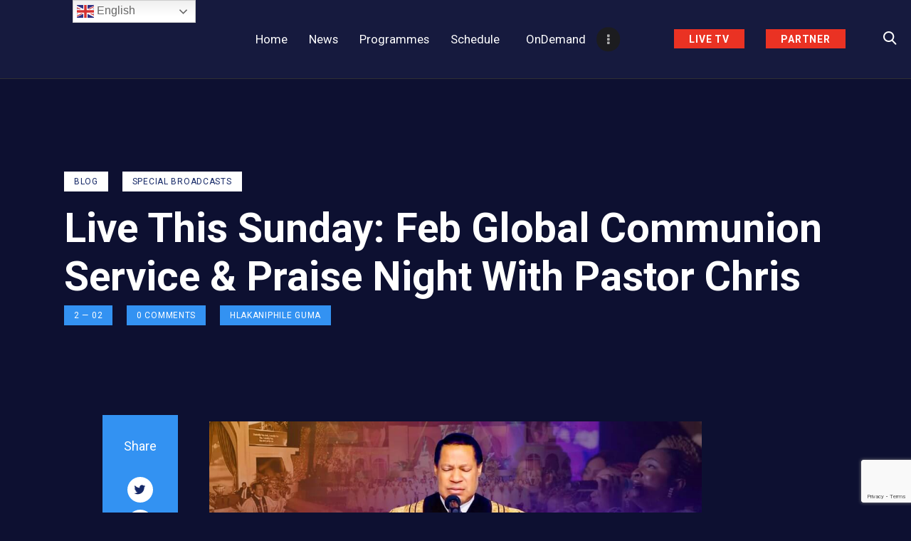

--- FILE ---
content_type: text/html; charset=UTF-8
request_url: https://loveworldsat.org/live-this-sunday-feb-global-communion-service-praise-night-with-pastor-chris/
body_size: 28634
content:
<!DOCTYPE html>
<html lang="en-US" class="no-js
									 scheme_default										">
<head>
			<meta charset="UTF-8">
		<meta name="viewport" content="width=device-width, initial-scale=1, maximum-scale=1">
		<meta name="format-detection" content="telephone=no">
		<meta content="ie=edge" http-equiv="x-ua-compatible">
		<link rel="profile" href="//gmpg.org/xfn/11">
		<link rel="pingback" href="https://loveworldsat.org/staging/xmlrpc.php">
		<title>Live This Sunday: Feb Global Communion Service &#038; Praise Night With Pastor Chris &#8211; LoveworldSAT</title>
<meta name='robots' content='max-image-preview:large' />
	<style>img:is([sizes="auto" i], [sizes^="auto," i]) { contain-intrinsic-size: 3000px 1500px }</style>
	<link rel='dns-prefetch' href='//fonts.googleapis.com' />
<link rel="alternate" type="application/rss+xml" title="LoveworldSAT &raquo; Feed" href="https://loveworldsat.org/feed/" />
<link rel="alternate" type="application/rss+xml" title="LoveworldSAT &raquo; Comments Feed" href="https://loveworldsat.org/comments/feed/" />
<link rel="alternate" type="text/calendar" title="LoveworldSAT &raquo; iCal Feed" href="https://loveworldsat.org/events/?ical=1" />
<link rel="alternate" type="application/rss+xml" title="LoveworldSAT &raquo; Live This Sunday: Feb Global Communion Service &#038; Praise Night With Pastor Chris Comments Feed" href="https://loveworldsat.org/live-this-sunday-feb-global-communion-service-praise-night-with-pastor-chris/feed/" />
<style type="text/css">.brave_popup{display:none}</style><script data-no-optimize="1"> var brave_popup_data = {}; var bravepop_emailValidation=false; var brave_popup_videos = {};  var brave_popup_formData = {};var brave_popup_adminUser = false; var brave_popup_pageInfo = {"type":"single","pageID":14545,"singleType":"post"};  var bravepop_emailSuggestions={};</script><meta property="og:url" content="https://loveworldsat.org/live-this-sunday-feb-global-communion-service-praise-night-with-pastor-chris/ "/>
			<meta property="og:title" content="Live This Sunday: Feb Global Communion Service &#038; Praise Night With Pastor Chris" />
			<meta property="og:description" content="

𝗡𝗢𝗧 𝗧𝗢 𝗕𝗘 𝗠𝗜𝗦𝗦𝗘𝗗‼️: 𝗚𝗟𝗢𝗕𝗔𝗟 𝗖𝗢𝗠𝗠𝗨𝗡𝗜𝗢𝗡 𝗔𝗡𝗗 𝗣𝗥𝗔𝗜𝗦𝗘 𝗡𝗜𝗚𝗛𝗧 𝗪𝗜𝗧𝗛 𝗣𝗔𝗦𝗧𝗢𝗥 𝗖𝗛𝗥𝗜𝗦🌏🌏

The February Global Communion Service and Praise Night with Pastor Chris will indeed be a night of fellowship with the Word of God and praise as we bask in God&#039;s presence and hear words that will catapult us to higher levels in the Spirit.

Make sure you invite everyone you know to be a part of this ephocal program with the man of God Pastor Chris.

This program will be aired live this Sunday 5th February on www.loveworldsat.org/live-tv at 4pm GMT+2

#loveworldsat #loveworldnetworks #globalcommunion #globalserviceandpraisenight #februaryglobalcommunionservice&nbsp;

Subtitle
Related Posts
Some description text for this item





Live This Sunday: Feb Global Communion Service &amp; Praise Night With Pastor Chris


Day 1 Highlights: CE Southern Africa Regional Conference 2023 With Pastor Ose Oyakhilome




Live This Sunday: Feb Global Communion Service &amp; Praise Night With Pastor Chris


Day 1 Highlights: CE Southern Africa Regional Conference 2023 With Pastor Ose Oyakhilome


Biden Reacts to Discovery of Classified Documents

" />  
			<meta property="og:type" content="article" />				<meta property="og:image" content="https://loveworldsat.org/staging/wp-content/uploads/2023/02/February-2023-Global-Communion-Service-Praise-Night.jpg"/>
				<script type="text/javascript">
/* <![CDATA[ */
window._wpemojiSettings = {"baseUrl":"https:\/\/s.w.org\/images\/core\/emoji\/16.0.1\/72x72\/","ext":".png","svgUrl":"https:\/\/s.w.org\/images\/core\/emoji\/16.0.1\/svg\/","svgExt":".svg","source":{"concatemoji":"https:\/\/loveworldsat.org\/staging\/wp-includes\/js\/wp-emoji-release.min.js?ver=6.8.3"}};
/*! This file is auto-generated */
!function(s,n){var o,i,e;function c(e){try{var t={supportTests:e,timestamp:(new Date).valueOf()};sessionStorage.setItem(o,JSON.stringify(t))}catch(e){}}function p(e,t,n){e.clearRect(0,0,e.canvas.width,e.canvas.height),e.fillText(t,0,0);var t=new Uint32Array(e.getImageData(0,0,e.canvas.width,e.canvas.height).data),a=(e.clearRect(0,0,e.canvas.width,e.canvas.height),e.fillText(n,0,0),new Uint32Array(e.getImageData(0,0,e.canvas.width,e.canvas.height).data));return t.every(function(e,t){return e===a[t]})}function u(e,t){e.clearRect(0,0,e.canvas.width,e.canvas.height),e.fillText(t,0,0);for(var n=e.getImageData(16,16,1,1),a=0;a<n.data.length;a++)if(0!==n.data[a])return!1;return!0}function f(e,t,n,a){switch(t){case"flag":return n(e,"\ud83c\udff3\ufe0f\u200d\u26a7\ufe0f","\ud83c\udff3\ufe0f\u200b\u26a7\ufe0f")?!1:!n(e,"\ud83c\udde8\ud83c\uddf6","\ud83c\udde8\u200b\ud83c\uddf6")&&!n(e,"\ud83c\udff4\udb40\udc67\udb40\udc62\udb40\udc65\udb40\udc6e\udb40\udc67\udb40\udc7f","\ud83c\udff4\u200b\udb40\udc67\u200b\udb40\udc62\u200b\udb40\udc65\u200b\udb40\udc6e\u200b\udb40\udc67\u200b\udb40\udc7f");case"emoji":return!a(e,"\ud83e\udedf")}return!1}function g(e,t,n,a){var r="undefined"!=typeof WorkerGlobalScope&&self instanceof WorkerGlobalScope?new OffscreenCanvas(300,150):s.createElement("canvas"),o=r.getContext("2d",{willReadFrequently:!0}),i=(o.textBaseline="top",o.font="600 32px Arial",{});return e.forEach(function(e){i[e]=t(o,e,n,a)}),i}function t(e){var t=s.createElement("script");t.src=e,t.defer=!0,s.head.appendChild(t)}"undefined"!=typeof Promise&&(o="wpEmojiSettingsSupports",i=["flag","emoji"],n.supports={everything:!0,everythingExceptFlag:!0},e=new Promise(function(e){s.addEventListener("DOMContentLoaded",e,{once:!0})}),new Promise(function(t){var n=function(){try{var e=JSON.parse(sessionStorage.getItem(o));if("object"==typeof e&&"number"==typeof e.timestamp&&(new Date).valueOf()<e.timestamp+604800&&"object"==typeof e.supportTests)return e.supportTests}catch(e){}return null}();if(!n){if("undefined"!=typeof Worker&&"undefined"!=typeof OffscreenCanvas&&"undefined"!=typeof URL&&URL.createObjectURL&&"undefined"!=typeof Blob)try{var e="postMessage("+g.toString()+"("+[JSON.stringify(i),f.toString(),p.toString(),u.toString()].join(",")+"));",a=new Blob([e],{type:"text/javascript"}),r=new Worker(URL.createObjectURL(a),{name:"wpTestEmojiSupports"});return void(r.onmessage=function(e){c(n=e.data),r.terminate(),t(n)})}catch(e){}c(n=g(i,f,p,u))}t(n)}).then(function(e){for(var t in e)n.supports[t]=e[t],n.supports.everything=n.supports.everything&&n.supports[t],"flag"!==t&&(n.supports.everythingExceptFlag=n.supports.everythingExceptFlag&&n.supports[t]);n.supports.everythingExceptFlag=n.supports.everythingExceptFlag&&!n.supports.flag,n.DOMReady=!1,n.readyCallback=function(){n.DOMReady=!0}}).then(function(){return e}).then(function(){var e;n.supports.everything||(n.readyCallback(),(e=n.source||{}).concatemoji?t(e.concatemoji):e.wpemoji&&e.twemoji&&(t(e.twemoji),t(e.wpemoji)))}))}((window,document),window._wpemojiSettings);
/* ]]> */
</script>
<style id='wp-emoji-styles-inline-css' type='text/css'>

	img.wp-smiley, img.emoji {
		display: inline !important;
		border: none !important;
		box-shadow: none !important;
		height: 1em !important;
		width: 1em !important;
		margin: 0 0.07em !important;
		vertical-align: -0.1em !important;
		background: none !important;
		padding: 0 !important;
	}
</style>
<style id='classic-theme-styles-inline-css' type='text/css'>
/*! This file is auto-generated */
.wp-block-button__link{color:#fff;background-color:#32373c;border-radius:9999px;box-shadow:none;text-decoration:none;padding:calc(.667em + 2px) calc(1.333em + 2px);font-size:1.125em}.wp-block-file__button{background:#32373c;color:#fff;text-decoration:none}
</style>
<style id='global-styles-inline-css' type='text/css'>
:root{--wp--preset--aspect-ratio--square: 1;--wp--preset--aspect-ratio--4-3: 4/3;--wp--preset--aspect-ratio--3-4: 3/4;--wp--preset--aspect-ratio--3-2: 3/2;--wp--preset--aspect-ratio--2-3: 2/3;--wp--preset--aspect-ratio--16-9: 16/9;--wp--preset--aspect-ratio--9-16: 9/16;--wp--preset--color--black: #000000;--wp--preset--color--cyan-bluish-gray: #abb8c3;--wp--preset--color--white: #ffffff;--wp--preset--color--pale-pink: #f78da7;--wp--preset--color--vivid-red: #cf2e2e;--wp--preset--color--luminous-vivid-orange: #ff6900;--wp--preset--color--luminous-vivid-amber: #fcb900;--wp--preset--color--light-green-cyan: #7bdcb5;--wp--preset--color--vivid-green-cyan: #00d084;--wp--preset--color--pale-cyan-blue: #8ed1fc;--wp--preset--color--vivid-cyan-blue: #0693e3;--wp--preset--color--vivid-purple: #9b51e0;--wp--preset--color--bg-color: #0d1031;--wp--preset--color--bd-color: #E5E8EB;--wp--preset--color--text-dark: #ffffff;--wp--preset--color--text-light: #000000;--wp--preset--color--text-link: #f70500;--wp--preset--color--text-hover: #ffffff;--wp--preset--color--text-link-2: #f70500;--wp--preset--color--text-hover-2: #218afc;--wp--preset--color--text-link-3: #DE2607;--wp--preset--color--text-hover-3: #218afc;--wp--preset--gradient--vivid-cyan-blue-to-vivid-purple: linear-gradient(135deg,rgba(6,147,227,1) 0%,rgb(155,81,224) 100%);--wp--preset--gradient--light-green-cyan-to-vivid-green-cyan: linear-gradient(135deg,rgb(122,220,180) 0%,rgb(0,208,130) 100%);--wp--preset--gradient--luminous-vivid-amber-to-luminous-vivid-orange: linear-gradient(135deg,rgba(252,185,0,1) 0%,rgba(255,105,0,1) 100%);--wp--preset--gradient--luminous-vivid-orange-to-vivid-red: linear-gradient(135deg,rgba(255,105,0,1) 0%,rgb(207,46,46) 100%);--wp--preset--gradient--very-light-gray-to-cyan-bluish-gray: linear-gradient(135deg,rgb(238,238,238) 0%,rgb(169,184,195) 100%);--wp--preset--gradient--cool-to-warm-spectrum: linear-gradient(135deg,rgb(74,234,220) 0%,rgb(151,120,209) 20%,rgb(207,42,186) 40%,rgb(238,44,130) 60%,rgb(251,105,98) 80%,rgb(254,248,76) 100%);--wp--preset--gradient--blush-light-purple: linear-gradient(135deg,rgb(255,206,236) 0%,rgb(152,150,240) 100%);--wp--preset--gradient--blush-bordeaux: linear-gradient(135deg,rgb(254,205,165) 0%,rgb(254,45,45) 50%,rgb(107,0,62) 100%);--wp--preset--gradient--luminous-dusk: linear-gradient(135deg,rgb(255,203,112) 0%,rgb(199,81,192) 50%,rgb(65,88,208) 100%);--wp--preset--gradient--pale-ocean: linear-gradient(135deg,rgb(255,245,203) 0%,rgb(182,227,212) 50%,rgb(51,167,181) 100%);--wp--preset--gradient--electric-grass: linear-gradient(135deg,rgb(202,248,128) 0%,rgb(113,206,126) 100%);--wp--preset--gradient--midnight: linear-gradient(135deg,rgb(2,3,129) 0%,rgb(40,116,252) 100%);--wp--preset--font-size--small: 13px;--wp--preset--font-size--medium: 20px;--wp--preset--font-size--large: 36px;--wp--preset--font-size--x-large: 42px;--wp--preset--spacing--20: 0.44rem;--wp--preset--spacing--30: 0.67rem;--wp--preset--spacing--40: 1rem;--wp--preset--spacing--50: 1.5rem;--wp--preset--spacing--60: 2.25rem;--wp--preset--spacing--70: 3.38rem;--wp--preset--spacing--80: 5.06rem;--wp--preset--shadow--natural: 6px 6px 9px rgba(0, 0, 0, 0.2);--wp--preset--shadow--deep: 12px 12px 50px rgba(0, 0, 0, 0.4);--wp--preset--shadow--sharp: 6px 6px 0px rgba(0, 0, 0, 0.2);--wp--preset--shadow--outlined: 6px 6px 0px -3px rgba(255, 255, 255, 1), 6px 6px rgba(0, 0, 0, 1);--wp--preset--shadow--crisp: 6px 6px 0px rgba(0, 0, 0, 1);}:where(.is-layout-flex){gap: 0.5em;}:where(.is-layout-grid){gap: 0.5em;}body .is-layout-flex{display: flex;}.is-layout-flex{flex-wrap: wrap;align-items: center;}.is-layout-flex > :is(*, div){margin: 0;}body .is-layout-grid{display: grid;}.is-layout-grid > :is(*, div){margin: 0;}:where(.wp-block-columns.is-layout-flex){gap: 2em;}:where(.wp-block-columns.is-layout-grid){gap: 2em;}:where(.wp-block-post-template.is-layout-flex){gap: 1.25em;}:where(.wp-block-post-template.is-layout-grid){gap: 1.25em;}.has-black-color{color: var(--wp--preset--color--black) !important;}.has-cyan-bluish-gray-color{color: var(--wp--preset--color--cyan-bluish-gray) !important;}.has-white-color{color: var(--wp--preset--color--white) !important;}.has-pale-pink-color{color: var(--wp--preset--color--pale-pink) !important;}.has-vivid-red-color{color: var(--wp--preset--color--vivid-red) !important;}.has-luminous-vivid-orange-color{color: var(--wp--preset--color--luminous-vivid-orange) !important;}.has-luminous-vivid-amber-color{color: var(--wp--preset--color--luminous-vivid-amber) !important;}.has-light-green-cyan-color{color: var(--wp--preset--color--light-green-cyan) !important;}.has-vivid-green-cyan-color{color: var(--wp--preset--color--vivid-green-cyan) !important;}.has-pale-cyan-blue-color{color: var(--wp--preset--color--pale-cyan-blue) !important;}.has-vivid-cyan-blue-color{color: var(--wp--preset--color--vivid-cyan-blue) !important;}.has-vivid-purple-color{color: var(--wp--preset--color--vivid-purple) !important;}.has-black-background-color{background-color: var(--wp--preset--color--black) !important;}.has-cyan-bluish-gray-background-color{background-color: var(--wp--preset--color--cyan-bluish-gray) !important;}.has-white-background-color{background-color: var(--wp--preset--color--white) !important;}.has-pale-pink-background-color{background-color: var(--wp--preset--color--pale-pink) !important;}.has-vivid-red-background-color{background-color: var(--wp--preset--color--vivid-red) !important;}.has-luminous-vivid-orange-background-color{background-color: var(--wp--preset--color--luminous-vivid-orange) !important;}.has-luminous-vivid-amber-background-color{background-color: var(--wp--preset--color--luminous-vivid-amber) !important;}.has-light-green-cyan-background-color{background-color: var(--wp--preset--color--light-green-cyan) !important;}.has-vivid-green-cyan-background-color{background-color: var(--wp--preset--color--vivid-green-cyan) !important;}.has-pale-cyan-blue-background-color{background-color: var(--wp--preset--color--pale-cyan-blue) !important;}.has-vivid-cyan-blue-background-color{background-color: var(--wp--preset--color--vivid-cyan-blue) !important;}.has-vivid-purple-background-color{background-color: var(--wp--preset--color--vivid-purple) !important;}.has-black-border-color{border-color: var(--wp--preset--color--black) !important;}.has-cyan-bluish-gray-border-color{border-color: var(--wp--preset--color--cyan-bluish-gray) !important;}.has-white-border-color{border-color: var(--wp--preset--color--white) !important;}.has-pale-pink-border-color{border-color: var(--wp--preset--color--pale-pink) !important;}.has-vivid-red-border-color{border-color: var(--wp--preset--color--vivid-red) !important;}.has-luminous-vivid-orange-border-color{border-color: var(--wp--preset--color--luminous-vivid-orange) !important;}.has-luminous-vivid-amber-border-color{border-color: var(--wp--preset--color--luminous-vivid-amber) !important;}.has-light-green-cyan-border-color{border-color: var(--wp--preset--color--light-green-cyan) !important;}.has-vivid-green-cyan-border-color{border-color: var(--wp--preset--color--vivid-green-cyan) !important;}.has-pale-cyan-blue-border-color{border-color: var(--wp--preset--color--pale-cyan-blue) !important;}.has-vivid-cyan-blue-border-color{border-color: var(--wp--preset--color--vivid-cyan-blue) !important;}.has-vivid-purple-border-color{border-color: var(--wp--preset--color--vivid-purple) !important;}.has-vivid-cyan-blue-to-vivid-purple-gradient-background{background: var(--wp--preset--gradient--vivid-cyan-blue-to-vivid-purple) !important;}.has-light-green-cyan-to-vivid-green-cyan-gradient-background{background: var(--wp--preset--gradient--light-green-cyan-to-vivid-green-cyan) !important;}.has-luminous-vivid-amber-to-luminous-vivid-orange-gradient-background{background: var(--wp--preset--gradient--luminous-vivid-amber-to-luminous-vivid-orange) !important;}.has-luminous-vivid-orange-to-vivid-red-gradient-background{background: var(--wp--preset--gradient--luminous-vivid-orange-to-vivid-red) !important;}.has-very-light-gray-to-cyan-bluish-gray-gradient-background{background: var(--wp--preset--gradient--very-light-gray-to-cyan-bluish-gray) !important;}.has-cool-to-warm-spectrum-gradient-background{background: var(--wp--preset--gradient--cool-to-warm-spectrum) !important;}.has-blush-light-purple-gradient-background{background: var(--wp--preset--gradient--blush-light-purple) !important;}.has-blush-bordeaux-gradient-background{background: var(--wp--preset--gradient--blush-bordeaux) !important;}.has-luminous-dusk-gradient-background{background: var(--wp--preset--gradient--luminous-dusk) !important;}.has-pale-ocean-gradient-background{background: var(--wp--preset--gradient--pale-ocean) !important;}.has-electric-grass-gradient-background{background: var(--wp--preset--gradient--electric-grass) !important;}.has-midnight-gradient-background{background: var(--wp--preset--gradient--midnight) !important;}.has-small-font-size{font-size: var(--wp--preset--font-size--small) !important;}.has-medium-font-size{font-size: var(--wp--preset--font-size--medium) !important;}.has-large-font-size{font-size: var(--wp--preset--font-size--large) !important;}.has-x-large-font-size{font-size: var(--wp--preset--font-size--x-large) !important;}
:where(.wp-block-post-template.is-layout-flex){gap: 1.25em;}:where(.wp-block-post-template.is-layout-grid){gap: 1.25em;}
:where(.wp-block-columns.is-layout-flex){gap: 2em;}:where(.wp-block-columns.is-layout-grid){gap: 2em;}
:root :where(.wp-block-pullquote){font-size: 1.5em;line-height: 1.6;}
</style>
<link property="stylesheet" rel='stylesheet' id='contact-form-7-css' href='https://loveworldsat.org/staging/wp-content/plugins/contact-form-7/includes/css/styles.css?ver=6.1.2' type='text/css' media='all' />
<link property="stylesheet" rel='stylesheet' id='powertip-css' href='https://loveworldsat.org/staging/wp-content/plugins/devvn-image-hotspot/frontend/css/jquery.powertip.min.css?ver=1.2.0' type='text/css' media='all' />
<link property="stylesheet" rel='stylesheet' id='maps-points-css' href='https://loveworldsat.org/staging/wp-content/plugins/devvn-image-hotspot/frontend/css/maps_points.css?ver=1.2.8' type='text/css' media='all' />
<link property="stylesheet" rel='stylesheet' id='essential-grid-plugin-settings-css' href='https://loveworldsat.org/staging/wp-content/plugins/essential-grid/public/assets/css/settings.css?ver=3.0.11' type='text/css' media='all' />
<link property="stylesheet" rel='stylesheet' id='tp-fontello-css' href='https://loveworldsat.org/staging/wp-content/plugins/essential-grid/public/assets/font/fontello/css/fontello.css?ver=3.0.11' type='text/css' media='all' />
<link property="stylesheet" rel='stylesheet' id='ev-forms-css' href='https://loveworldsat.org/staging/wp-content/plugins/ev-forms/public/css/ev-forms-public.css?ver=1.0.0' type='text/css' media='all' />
<link property="stylesheet" rel='stylesheet' id='mptt-style-css' href='https://loveworldsat.org/staging/wp-content/plugins/mp-timetable/media/css/style.css?ver=2.4.14' type='text/css' media='all' />
<link property="stylesheet" rel='stylesheet' id='srs-player-css-css' href='https://loveworldsat.org/staging/wp-content/plugins/srs-player/public/css/srs-player-public.css?ver=1.0.18' type='text/css' media='all' />
<link property="stylesheet" rel='stylesheet' id='trx_addons-icons-css' href='https://loveworldsat.org/staging/wp-content/plugins/trx_addons/css/font-icons/css/trx_addons_icons.css' type='text/css' media='all' />
<link property="stylesheet" rel='stylesheet' id='jquery-swiper-css' href='https://loveworldsat.org/staging/wp-content/plugins/trx_addons/js/swiper/swiper.min.css' type='text/css' media='all' />
<link property="stylesheet" rel='stylesheet' id='magnific-popup-css' href='https://loveworldsat.org/staging/wp-content/plugins/trx_addons/js/magnific/magnific-popup.min.css' type='text/css' media='all' />
<link property="stylesheet" rel='stylesheet' id='trx_addons-css' href='https://loveworldsat.org/staging/wp-content/plugins/trx_addons/css/__styles.css' type='text/css' media='all' />
<link property="stylesheet" rel='stylesheet' id='trx_addons-animation-css' href='https://loveworldsat.org/staging/wp-content/plugins/trx_addons/css/trx_addons.animation.css' type='text/css' media='all' />
<link property="stylesheet" rel='stylesheet' id='tribe-events-v2-single-skeleton-css' href='https://loveworldsat.org/staging/wp-content/plugins/the-events-calendar/build/css/tribe-events-single-skeleton.css?ver=6.13.1' type='text/css' media='all' />
<link property="stylesheet" rel='stylesheet' id='tribe-events-v2-single-skeleton-full-css' href='https://loveworldsat.org/staging/wp-content/plugins/the-events-calendar/build/css/tribe-events-single-full.css?ver=6.13.1' type='text/css' media='all' />
<link property="stylesheet" rel='stylesheet' id='tec-events-elementor-widgets-base-styles-css' href='https://loveworldsat.org/staging/wp-content/plugins/the-events-calendar/build/css/integrations/plugins/elementor/widgets/widget-base.css?ver=6.13.1' type='text/css' media='all' />
<link property="stylesheet" rel='stylesheet' id='dashicons-css' href='https://loveworldsat.org/staging/wp-includes/css/dashicons.min.css?ver=6.8.3' type='text/css' media='all' />
<link property="stylesheet" rel='stylesheet' id='elementor-icons-css' href='https://loveworldsat.org/staging/wp-content/plugins/elementor/assets/lib/eicons/css/elementor-icons.min.css?ver=5.34.0' type='text/css' media='all' />
<link property="stylesheet" rel='stylesheet' id='elementor-frontend-css' href='https://loveworldsat.org/staging/wp-content/plugins/elementor/assets/css/frontend.min.css?ver=3.25.11' type='text/css' media='all' />
<link property="stylesheet" rel='stylesheet' id='swiper-css' href='https://loveworldsat.org/staging/wp-content/plugins/elementor/assets/lib/swiper/v8/css/swiper.min.css?ver=8.4.5' type='text/css' media='all' />
<link property="stylesheet" rel='stylesheet' id='e-swiper-css' href='https://loveworldsat.org/staging/wp-content/plugins/elementor/assets/css/conditionals/e-swiper.min.css?ver=3.25.11' type='text/css' media='all' />
<link property="stylesheet" rel='stylesheet' id='elementor-post-3575-css' href='https://loveworldsat.org/staging/wp-content/uploads/elementor/css/post-3575.css?ver=1768994195' type='text/css' media='all' />
<link property="stylesheet" rel='stylesheet' id='widget-image-css' href='https://loveworldsat.org/staging/wp-content/plugins/elementor/assets/css/widget-image.min.css?ver=3.25.11' type='text/css' media='all' />
<link property="stylesheet" rel='stylesheet' id='widget-spacer-css' href='https://loveworldsat.org/staging/wp-content/plugins/elementor/assets/css/widget-spacer.min.css?ver=3.25.11' type='text/css' media='all' />
<link property="stylesheet" rel='stylesheet' id='widget-text-editor-css' href='https://loveworldsat.org/staging/wp-content/plugins/elementor/assets/css/widget-text-editor.min.css?ver=3.25.11' type='text/css' media='all' />
<link property="stylesheet" rel='stylesheet' id='elementor-post-14545-css' href='https://loveworldsat.org/staging/wp-content/uploads/elementor/css/post-14545.css?ver=1769031649' type='text/css' media='all' />
<link property="stylesheet" rel='stylesheet' id='eael-general-css' href='https://loveworldsat.org/staging/wp-content/plugins/essential-addons-for-elementor-lite/assets/front-end/css/view/general.min.css?ver=6.3.1' type='text/css' media='all' />
<link property="stylesheet" rel='stylesheet' id='rareradio-font-google_fonts-css' href='https://fonts.googleapis.com/css?family=Roboto:400,600,700,900&#038;subset=latin,latin-ext' type='text/css' media='all' />
<link property="stylesheet" rel='stylesheet' id='rareradio-icons-css' href='https://loveworldsat.org/staging/wp-content/themes/rareradio/css/font-icons/css/fontello.css' type='text/css' media='all' />
<link property="stylesheet" rel='stylesheet' id='rareradio-main-css' href='https://loveworldsat.org/staging/wp-content/themes/rareradio/style.css' type='text/css' media='all' />
<style id='rareradio-main-inline-css' type='text/css'>
.post-navigation .nav-previous a .nav-arrow { background-image: url(https://loveworldsat.org/staging/wp-content/uploads/2023/01/Capture-p-ose-370x208.jpg); }.post-navigation .nav-next a .nav-arrow { background-image: url(https://loveworldsat.org/staging/wp-content/uploads/2023/02/191186600_l-1-370x208.jpg); }
</style>
<link property="stylesheet" rel='stylesheet' id='rareradio-add-styles-css' href='https://loveworldsat.org/staging/wp-content/themes/rareradio/plugins/the-events-calendar/the-events-calendar.css' type='text/css' media='all' />
<link property="stylesheet" rel='stylesheet' id='rareradio-add-styles2-css' href='https://loveworldsat.org/staging/wp-content/themes/rareradio/plugins/the-events-calendar/the-events-calendar-responsive.css' type='text/css' media='all' />
<link property="stylesheet" rel='stylesheet' id='mediaelement-css' href='https://loveworldsat.org/staging/wp-includes/js/mediaelement/mediaelementplayer-legacy.min.css?ver=4.2.17' type='text/css' media='all' />
<link property="stylesheet" rel='stylesheet' id='wp-mediaelement-css' href='https://loveworldsat.org/staging/wp-includes/js/mediaelement/wp-mediaelement.min.css?ver=6.8.3' type='text/css' media='all' />
<link property="stylesheet" rel='stylesheet' id='rareradio-plugins-css' href='https://loveworldsat.org/staging/wp-content/themes/rareradio/css/__plugins.css' type='text/css' media='all' />
<link property="stylesheet" rel='stylesheet' id='rareradio-custom-css' href='https://loveworldsat.org/staging/wp-content/themes/rareradio/css/__custom.css' type='text/css' media='all' />
<link property="stylesheet" rel='stylesheet' id='rareradio-color-default-css' href='https://loveworldsat.org/staging/wp-content/themes/rareradio/css/__colors-default.css' type='text/css' media='all' />
<link property="stylesheet" rel='stylesheet' id='rareradio-color-loveworldsat_ci-css' href='https://loveworldsat.org/staging/wp-content/themes/rareradio/css/__colors-loveworldsat_ci.css' type='text/css' media='all' />
<link property="stylesheet" rel='stylesheet' id='rareradio-color-dark-css' href='https://loveworldsat.org/staging/wp-content/themes/rareradio/css/__colors-dark.css' type='text/css' media='all' />
<link property="stylesheet" rel='stylesheet' id='trx_addons-responsive-css' href='https://loveworldsat.org/staging/wp-content/plugins/trx_addons/css/__responsive.css' type='text/css' media='all' />
<link property="stylesheet" rel='stylesheet' id='rareradio-responsive-css' href='https://loveworldsat.org/staging/wp-content/themes/rareradio/css/__responsive.css' type='text/css' media='all' />
<link property="stylesheet" rel='stylesheet' id='google-fonts-1-css' href='https://fonts.googleapis.com/css?family=Roboto%3A100%2C100italic%2C200%2C200italic%2C300%2C300italic%2C400%2C400italic%2C500%2C500italic%2C600%2C600italic%2C700%2C700italic%2C800%2C800italic%2C900%2C900italic%7CRoboto+Slab%3A100%2C100italic%2C200%2C200italic%2C300%2C300italic%2C400%2C400italic%2C500%2C500italic%2C600%2C600italic%2C700%2C700italic%2C800%2C800italic%2C900%2C900italic&#038;display=auto&#038;ver=6.8.3' type='text/css' media='all' />
<link rel="preconnect" href="https://fonts.gstatic.com/" crossorigin><link rel="https://api.w.org/" href="https://loveworldsat.org/wp-json/" /><link rel="alternate" title="JSON" type="application/json" href="https://loveworldsat.org/wp-json/wp/v2/posts/14545" /><link rel="EditURI" type="application/rsd+xml" title="RSD" href="https://loveworldsat.org/staging/xmlrpc.php?rsd" />
<meta name="generator" content="WordPress 6.8.3" />
<link rel="canonical" href="https://loveworldsat.org/live-this-sunday-feb-global-communion-service-praise-night-with-pastor-chris/" />
<link rel='shortlink' href='https://loveworldsat.org/?p=14545' />
<link rel="alternate" title="oEmbed (JSON)" type="application/json+oembed" href="https://loveworldsat.org/wp-json/oembed/1.0/embed?url=https%3A%2F%2Floveworldsat.org%2Flive-this-sunday-feb-global-communion-service-praise-night-with-pastor-chris%2F" />
<link rel="alternate" title="oEmbed (XML)" type="text/xml+oembed" href="https://loveworldsat.org/wp-json/oembed/1.0/embed?url=https%3A%2F%2Floveworldsat.org%2Flive-this-sunday-feb-global-communion-service-praise-night-with-pastor-chris%2F&#038;format=xml" />
<style id="essential-blocks-global-styles">
            :root {
                --eb-global-primary-color: #101828;
--eb-global-secondary-color: #475467;
--eb-global-tertiary-color: #98A2B3;
--eb-global-text-color: #475467;
--eb-global-heading-color: #1D2939;
--eb-global-link-color: #444CE7;
--eb-global-background-color: #F9FAFB;
--eb-global-button-text-color: #FFFFFF;
--eb-global-button-background-color: #101828;
--eb-gradient-primary-color: linear-gradient(90deg, hsla(259, 84%, 78%, 1) 0%, hsla(206, 67%, 75%, 1) 100%);
--eb-gradient-secondary-color: linear-gradient(90deg, hsla(18, 76%, 85%, 1) 0%, hsla(203, 69%, 84%, 1) 100%);
--eb-gradient-tertiary-color: linear-gradient(90deg, hsla(248, 21%, 15%, 1) 0%, hsla(250, 14%, 61%, 1) 100%);
--eb-gradient-background-color: linear-gradient(90deg, rgb(250, 250, 250) 0%, rgb(233, 233, 233) 49%, rgb(244, 243, 243) 100%);

                --eb-tablet-breakpoint: 1024px;
--eb-mobile-breakpoint: 767px;

            }
            
            
        </style><noscript><style type="text/css">.mptt-shortcode-wrapper .mptt-shortcode-table:first-of-type{display:table!important}.mptt-shortcode-wrapper .mptt-shortcode-table .mptt-event-container:hover{height:auto!important;min-height:100%!important}body.mprm_ie_browser .mptt-shortcode-wrapper .mptt-event-container{height:auto!important}@media (max-width:767px){.mptt-shortcode-wrapper .mptt-shortcode-table:first-of-type{display:none!important}}</style></noscript><meta name="tec-api-version" content="v1"><meta name="tec-api-origin" content="https://loveworldsat.org"><link rel="alternate" href="https://loveworldsat.org/wp-json/tribe/events/v1/" /><meta name="generator" content="Elementor 3.25.11; features: additional_custom_breakpoints, e_optimized_control_loading; settings: css_print_method-external, google_font-enabled, font_display-auto">
			<style>
				.e-con.e-parent:nth-of-type(n+4):not(.e-lazyloaded):not(.e-no-lazyload),
				.e-con.e-parent:nth-of-type(n+4):not(.e-lazyloaded):not(.e-no-lazyload) * {
					background-image: none !important;
				}
				@media screen and (max-height: 1024px) {
					.e-con.e-parent:nth-of-type(n+3):not(.e-lazyloaded):not(.e-no-lazyload),
					.e-con.e-parent:nth-of-type(n+3):not(.e-lazyloaded):not(.e-no-lazyload) * {
						background-image: none !important;
					}
				}
				@media screen and (max-height: 640px) {
					.e-con.e-parent:nth-of-type(n+2):not(.e-lazyloaded):not(.e-no-lazyload),
					.e-con.e-parent:nth-of-type(n+2):not(.e-lazyloaded):not(.e-no-lazyload) * {
						background-image: none !important;
					}
				}
			</style>
			<style type="text/css" id="custom-background-css">
body.custom-background { background-color: #0d1031; }
</style>
	<meta name="generator" content="Powered by Slider Revolution 6.6.15 - responsive, Mobile-Friendly Slider Plugin for WordPress with comfortable drag and drop interface." />
<link rel="icon" href="https://loveworldsat.org/staging/wp-content/uploads/2022/05/cropped-loveworldsat_icon-removebg-preview-32x32.png" sizes="32x32" />
<link rel="icon" href="https://loveworldsat.org/staging/wp-content/uploads/2022/05/cropped-loveworldsat_icon-removebg-preview-192x192.png" sizes="192x192" />
<link rel="apple-touch-icon" href="https://loveworldsat.org/staging/wp-content/uploads/2022/05/cropped-loveworldsat_icon-removebg-preview-180x180.png" />
<meta name="msapplication-TileImage" content="https://loveworldsat.org/staging/wp-content/uploads/2022/05/cropped-loveworldsat_icon-removebg-preview-270x270.png" />
<script>function setREVStartSize(e){
			//window.requestAnimationFrame(function() {
				window.RSIW = window.RSIW===undefined ? window.innerWidth : window.RSIW;
				window.RSIH = window.RSIH===undefined ? window.innerHeight : window.RSIH;
				try {
					var pw = document.getElementById(e.c).parentNode.offsetWidth,
						newh;
					pw = pw===0 || isNaN(pw) || (e.l=="fullwidth" || e.layout=="fullwidth") ? window.RSIW : pw;
					e.tabw = e.tabw===undefined ? 0 : parseInt(e.tabw);
					e.thumbw = e.thumbw===undefined ? 0 : parseInt(e.thumbw);
					e.tabh = e.tabh===undefined ? 0 : parseInt(e.tabh);
					e.thumbh = e.thumbh===undefined ? 0 : parseInt(e.thumbh);
					e.tabhide = e.tabhide===undefined ? 0 : parseInt(e.tabhide);
					e.thumbhide = e.thumbhide===undefined ? 0 : parseInt(e.thumbhide);
					e.mh = e.mh===undefined || e.mh=="" || e.mh==="auto" ? 0 : parseInt(e.mh,0);
					if(e.layout==="fullscreen" || e.l==="fullscreen")
						newh = Math.max(e.mh,window.RSIH);
					else{
						e.gw = Array.isArray(e.gw) ? e.gw : [e.gw];
						for (var i in e.rl) if (e.gw[i]===undefined || e.gw[i]===0) e.gw[i] = e.gw[i-1];
						e.gh = e.el===undefined || e.el==="" || (Array.isArray(e.el) && e.el.length==0)? e.gh : e.el;
						e.gh = Array.isArray(e.gh) ? e.gh : [e.gh];
						for (var i in e.rl) if (e.gh[i]===undefined || e.gh[i]===0) e.gh[i] = e.gh[i-1];
											
						var nl = new Array(e.rl.length),
							ix = 0,
							sl;
						e.tabw = e.tabhide>=pw ? 0 : e.tabw;
						e.thumbw = e.thumbhide>=pw ? 0 : e.thumbw;
						e.tabh = e.tabhide>=pw ? 0 : e.tabh;
						e.thumbh = e.thumbhide>=pw ? 0 : e.thumbh;
						for (var i in e.rl) nl[i] = e.rl[i]<window.RSIW ? 0 : e.rl[i];
						sl = nl[0];
						for (var i in nl) if (sl>nl[i] && nl[i]>0) { sl = nl[i]; ix=i;}
						var m = pw>(e.gw[ix]+e.tabw+e.thumbw) ? 1 : (pw-(e.tabw+e.thumbw)) / (e.gw[ix]);
						newh =  (e.gh[ix] * m) + (e.tabh + e.thumbh);
					}
					var el = document.getElementById(e.c);
					if (el!==null && el) el.style.height = newh+"px";
					el = document.getElementById(e.c+"_wrapper");
					if (el!==null && el) {
						el.style.height = newh+"px";
						el.style.display = "block";
					}
				} catch(e){
					console.log("Failure at Presize of Slider:" + e)
				}
			//});
		  };</script>
		<style type="text/css" id="wp-custom-css">
			.scheme_dark.sc_layouts_row_type_narrow .sc_button_default, .scheme_dark.sc_layouts_row_type_narrow .sc_button:not(.sc_button_simple):not(.sc_button_bordered):not(.sc_button_bg_image) {
    background-color: #218afc;
    color: #0D1031;
    
}
.sc_layouts_menu_nav li {
	margin:5px;
}

@media (max-width: 1679px)
.sc_layouts_row_type_narrow {
    padding: 1px 0;
}

.sc_layouts_menu_nav > li > a {
    padding: 0px 10px;
}

.sc_layouts_row_type_compact .sc_layouts_item a:not(.sc_button):not(.button), .scheme_dark.sc_layouts_row_type_compact .sc_layouts_item a:not(.sc_button):not(.button) {
    color: #ffffff;
}

.eael-grid-post-excerpt p {
    margin: 0;
    font-size: 14px;
    text-transform: uppercase;
	
}


}
.input[type="text"] ,.input[type="email"] {
	    
	    max-height: 2.783571rem;

}

.footer_form_text .fill_inited,.input[type="text"] ,.input[type="email"]  {
    width: 70%; 
    height: 50px; 
    padding: 0px 10px; 
	border-radius:0px;
	background-color:transparent;
	margin-top:-18px;
}
.footer_form_email  {
    width: 100%; 
    height: 40px; 
    padding: 0px 15px; 
    border: 1px solid #DDD; 
    background-color: transparent; 
}

.footer_form_submit{
	width:50%; 
	height:30px;
	padding-bottom:2px;
	
	
	
}
.input[type="submit"]{
	height:auto;
	padding: 0.57em 1.75em;
	margin:0;

}

.widget_custom_links .custom_links_list_item {
	font-size:smaller;
}
.sc_item_descr,.sc_item_subtitle_above{
	display:none;
}
.wp-caption-text,.scheme_loveworldsat_ci figure figcaption, .scheme_loveworldsat_ci .wp-caption .wp-caption-text{
	background: #161a3e; !important
}

.widget_title{
	font-size:12px;
}

/*--- Main Footer Form ---*/
.scheme_dark input[type="submit"] {
    background-color: #161A3E;
    color: #fff;
}
.scheme_dark input[type="submit"]:hover {
	color: #fff;
	background-color: #0d0f25;
}

/*--- Global Day of Prayer ---*
body.page-template-default.page.page-id-9421.wp-custom-logo.ua_chrome.preloader.tribe-js.body_tag.scheme_loveworldsat_ci.blog_mode_page.body_style_wide.is_single.sidebar_hide.expand_content.trx_addons_present.header_type_custom.header_style_header-custom-4497.header_position_default.menu_style_top.elementor-default.elementor-kit-3575 {
	padding: 0;
}

.wp-block-column {
	background: #f4f4f4;
}

/*--- Live TV Form ---*
body.page-template-default.page.page-id-9421.wp-custom-logo.ua_chrome.preloader.tribe-js.body_tag.scheme_loveworldsat_ci.blog_mode_page.body_style_wide.is_single.sidebar_hide.expand_content.trx_addons_present.header_type_custom.header_style_header-custom-4497.header_position_default.menu_style_top.elementor-default.elementor-kit-3575.e--ua-blink.e--ua-chrome.e--ua-webkit {
	padding: 0;
}

.wp-block-group__inner-container {
	padding: 25px;
	border-radius: 5px;
}
.wp-block-columns {
    gap: 2em;
}

.wp-block-column.is-vertically-aligned-top {
	margin: 0;
}


/*--- TV Guide ---*/
.page-template-default.page.page-id-5232.wp-custom-logo.preloader.tribe-js.body_tag.scheme_loveworldsat_ci.blog_mode_page.body_style_wide.is_single.sidebar_hide.expand_content.trx_addons_present.header_type_custom.header_style_header-custom-4497.header_position_default.menu_style_top.elementor-default.elementor-kit-3575.elementor-page.elementor-page-5232{
    padding: 0;
}

/*--- Form Btn ---*/
.btn.btn-primary.pull-right {
   padding: 15px 25px;
}		</style>
		<style type="text/css" id="trx_addons-inline-styles-inline-css">.trx_addons_inline_1293434780 img{max-height:50px;}.trx_addons_inline_2121954176 img{max-height:200px;}.rareradio_inline_1611682026{background-image: url(https://loveworldsat.org/staging/wp-content/uploads/2021/04/LOGO_LOVEWORLD_REDBLUE.png)}.sc_layouts_title_title{font-size:0.2em}.custom-logo-link,.sc_layouts_logo{font-size:1.5em}</style>
<link property="stylesheet" rel='stylesheet' id='elementor-post-4497-css' href='https://loveworldsat.org/staging/wp-content/uploads/elementor/css/post-4497.css?ver=1768994223' type='text/css' media='all' />
<link property="stylesheet" rel='stylesheet' id='elementor-post-4426-css' href='https://loveworldsat.org/staging/wp-content/uploads/elementor/css/post-4426.css?ver=1768994223' type='text/css' media='all' />
<link property="stylesheet" rel='stylesheet' id='elementor-post-4392-css' href='https://loveworldsat.org/staging/wp-content/uploads/elementor/css/post-4392.css?ver=1768994226' type='text/css' media='all' />
<link property="stylesheet" rel='stylesheet' id='widget-heading-css' href='https://loveworldsat.org/staging/wp-content/plugins/elementor/assets/css/widget-heading.min.css?ver=3.25.11' type='text/css' media='all' />
<link property="stylesheet" rel='stylesheet' id='bravepop_front_css-css' href='https://loveworldsat.org/staging/wp-content/plugins/brave-popup-builder/assets/css/frontend.min.css?ver=6.8.3' type='text/css' media='all' />
<link property="stylesheet" rel='stylesheet' id='rs-plugin-settings-css' href='https://loveworldsat.org/staging/wp-content/plugins/revslider/public/assets/css/rs6.css?ver=6.6.15' type='text/css' media='all' />
<!-- Global site tag (gtag.js) - Google Analytics -->
<script async src="https://www.googletagmanager.com/gtag/js?id=UA-170969813-1"></script>
<script>
  window.dataLayer = window.dataLayer || [];
  function gtag(){dataLayer.push(arguments);}
  gtag('js', new Date());

  gtag('config', 'UA-170969813-1');
</script></head>

<body class="wp-singular post-template-default single single-post postid-14545 single-format-standard custom-background wp-custom-logo wp-theme-rareradio ua_chrome tribe-no-js body_tag scheme_default blog_mode_post body_style_wide is_single sidebar_hide expand_content trx_addons_present header_type_custom header_style_header-custom-4497 header_position_default menu_style_top no_layout thumbnail_type_boxed post_header_position_under elementor-default elementor-kit-3575 elementor-page elementor-page-14545">

	
	<div class="body_wrap">

		<div class="page_wrap">
			<header class="top_panel top_panel_custom top_panel_custom_4497 top_panel_custom_header-simple-without-title				 without_bg_image with_featured_image scheme_loveworldsat_ci">
			<div data-elementor-type="cpt_layouts" data-elementor-id="4497" class="elementor elementor-4497">
						<section class="elementor-section elementor-top-section elementor-element elementor-element-7871506 elementor-section-full_width elementor-section-content-middle sc_layouts_row sc_layouts_row_type_narrow scheme_dark sc_layouts_hide_on_wide sc_layouts_hide_on_desktop sc_layouts_hide_on_notebook sc_layouts_hide_on_tablet sc_layouts_row_fixed sc_layouts_row_fixed_always elementor-section-height-default elementor-section-height-default" data-id="7871506" data-element_type="section" data-settings="{&quot;background_background&quot;:&quot;classic&quot;}">
						<div class="elementor-container elementor-column-gap-narrow">
					<div class="elementor-column elementor-col-50 elementor-top-column elementor-element elementor-element-dfb1385 sc_inner_width_none sc_content_align_inherit sc_layouts_column_icons_position_left" data-id="dfb1385" data-element_type="column">
			<div class="elementor-widget-wrap elementor-element-populated">
						<div class="sc_layouts_item elementor-element elementor-element-065d714 sc_fly_static elementor-widget elementor-widget-trx_sc_layouts_logo" data-id="065d714" data-element_type="widget" data-widget_type="trx_sc_layouts_logo.default">
				<div class="elementor-widget-container">
			<a href="https://loveworldsat.org/" id="trx_sc_layouts_logo_533570231" class="sc_layouts_logo sc_layouts_logo_default trx_addons_inline_1293434780"></a><!-- /.sc_layouts_logo -->		</div>
				</div>
					</div>
		</div>
				<div class="elementor-column elementor-col-50 elementor-top-column elementor-element elementor-element-7250155 sc_layouts_column_align_right sc_layouts_column sc_inner_width_none sc_content_align_inherit sc_layouts_column_icons_position_left" data-id="7250155" data-element_type="column">
			<div class="elementor-widget-wrap elementor-element-populated">
						<div class="sc_layouts_item elementor-element elementor-element-b07b0e4 sc_fly_static elementor-widget elementor-widget-trx_sc_layouts_menu" data-id="b07b0e4" data-element_type="widget" data-widget_type="trx_sc_layouts_menu.default">
				<div class="elementor-widget-container">
			<div class="sc_layouts_iconed_text sc_layouts_menu_mobile_button">
		<a class="sc_layouts_item_link sc_layouts_iconed_text_link" href="#">
			<span class="sc_layouts_item_icon sc_layouts_iconed_text_icon trx_addons_icon-menu"></span>
		</a>
	</div><nav class="sc_layouts_menu sc_layouts_menu_default sc_layouts_menu_dir_horizontal menu_hover_fade" itemtype="//schema.org/SiteNavigationElement" itemscope="itemscope" id="trx_sc_layouts_menu_32544451" data-animation-in="none" data-animation-out="none"		><ul id="menu_mobile" class="sc_layouts_menu_nav menu_mobile_nav"><li id="menu-item-4336" class="menu-item menu-item-type-post_type menu-item-object-page menu-item-home menu-item-4336"><a href="https://loveworldsat.org/"><span>Home</span></a></li><li id="menu-item-14055" class="menu-item menu-item-type-post_type menu-item-object-page menu-item-14055"><a href="https://loveworldsat.org/live-tv/"><span>Watch Live TV</span></a></li><li id="menu-item-3942" class="menu-item menu-item-type-post_type menu-item-object-page menu-item-3942"><a href="https://loveworldsat.org/about-us/"><span>About Us</span></a></li><li id="menu-item-7921" class="menu-item menu-item-type-custom menu-item-object-custom menu-item-7921"><a href="http://ln24sa.com"><span>News</span></a></li><li id="menu-item-4134" class="menu-item menu-item-type-custom menu-item-object-custom menu-item-has-children menu-item-has-children-layout menu-item-4134"><a href="#!"><span>Programmes</span></a><ul class="sc_layouts_submenu"><li class="sc_layouts_submenu_wrap"><div data-elementor-type="cpt_layouts" data-elementor-id="4426" class="elementor elementor-4426">
						<section class="elementor-section elementor-top-section elementor-element elementor-element-ba8d118 elementor-section-full_width elementor-section-height-min-height elementor-section-content-middle elementor-section-items-top scheme_loveworldsat_ci elementor-section-height-default" data-id="ba8d118" data-element_type="section" data-settings="{&quot;background_background&quot;:&quot;classic&quot;}">
						<div class="elementor-container elementor-column-gap-narrow">
					<div class="elementor-column elementor-col-25 elementor-top-column elementor-element elementor-element-d509dac sc_inner_width_none sc_content_align_inherit sc_layouts_column_icons_position_left" data-id="d509dac" data-element_type="column">
			<div class="elementor-widget-wrap elementor-element-populated">
						<div class="elementor-element elementor-element-8750c1b sc_fly_static elementor-widget elementor-widget-spacer" data-id="8750c1b" data-element_type="widget" data-widget_type="spacer.default">
				<div class="elementor-widget-container">
					<div class="elementor-spacer">
			<div class="elementor-spacer-inner"></div>
		</div>
				</div>
				</div>
				<div class="elementor-element elementor-element-13b715c sc_fly_static elementor-widget elementor-widget-wp-widget-media_image" data-id="13b715c" data-element_type="widget" data-widget_type="wp-widget-media_image.default">
				<div class="elementor-widget-container">
			<aside id="wp-widget-media_image" class="widget wp-widget-media_image"><figure style="width: 370px" class="wp-caption alignnone"><a href="https://loveworldsat.org/category/kiddies/"><img loading="lazy" width="370" height="208" src="https://loveworldsat.org/staging/wp-content/uploads/2020/04/kids_news-370x208.png" class="image wp-image-3712  attachment-rareradio-thumb-med size-rareradio-thumb-med" alt="" style="max-width: 100%; height: auto;" decoding="async" srcset="https://loveworldsat.org/staging/wp-content/uploads/2020/04/kids_news-370x208.png 370w, https://loveworldsat.org/staging/wp-content/uploads/2020/04/kids_news-270x152.png 270w" sizes="(max-width: 370px) 100vw, 370px" /></a><figcaption class="wp-caption-text">Kiddies</figcaption></figure></aside>		</div>
				</div>
				<div class="elementor-element elementor-element-ec20781 sc_fly_static elementor-widget elementor-widget-spacer" data-id="ec20781" data-element_type="widget" data-widget_type="spacer.default">
				<div class="elementor-widget-container">
					<div class="elementor-spacer">
			<div class="elementor-spacer-inner"></div>
		</div>
				</div>
				</div>
					</div>
		</div>
				<div class="elementor-column elementor-col-25 elementor-top-column elementor-element elementor-element-90d06df sc_inner_width_none sc_content_align_inherit sc_layouts_column_icons_position_left" data-id="90d06df" data-element_type="column">
			<div class="elementor-widget-wrap elementor-element-populated">
						<div class="elementor-element elementor-element-5868dd5 sc_fly_static elementor-widget elementor-widget-spacer" data-id="5868dd5" data-element_type="widget" data-widget_type="spacer.default">
				<div class="elementor-widget-container">
					<div class="elementor-spacer">
			<div class="elementor-spacer-inner"></div>
		</div>
				</div>
				</div>
				<div class="elementor-element elementor-element-c930f2c sc_fly_static elementor-widget elementor-widget-wp-widget-media_image" data-id="c930f2c" data-element_type="widget" data-widget_type="wp-widget-media_image.default">
				<div class="elementor-widget-container">
			<aside id="wp-widget-media_image-2" class="widget wp-widget-media_image"><figure style="width: 370px" class="wp-caption alignnone"><a href="https://loveworldsat.org/category/talk-shows/"><img loading="lazy" width="370" height="208" src="https://loveworldsat.org/staging/wp-content/uploads/2020/04/Law-370x208.jpg" class="image wp-image-3725  attachment-rareradio-thumb-med size-rareradio-thumb-med" alt="" style="max-width: 100%; height: auto;" decoding="async" srcset="https://loveworldsat.org/staging/wp-content/uploads/2020/04/Law-370x208.jpg 370w, https://loveworldsat.org/staging/wp-content/uploads/2020/04/Law-1170x658.jpg 1170w, https://loveworldsat.org/staging/wp-content/uploads/2020/04/Law-270x152.jpg 270w" sizes="(max-width: 370px) 100vw, 370px" /></a><figcaption class="wp-caption-text">Talk Shows</figcaption></figure></aside>		</div>
				</div>
				<div class="elementor-element elementor-element-9934ee5 sc_fly_static elementor-widget elementor-widget-spacer" data-id="9934ee5" data-element_type="widget" data-widget_type="spacer.default">
				<div class="elementor-widget-container">
					<div class="elementor-spacer">
			<div class="elementor-spacer-inner"></div>
		</div>
				</div>
				</div>
					</div>
		</div>
				<div class="elementor-column elementor-col-25 elementor-top-column elementor-element elementor-element-2987fcd sc_inner_width_none sc_content_align_inherit sc_layouts_column_icons_position_left" data-id="2987fcd" data-element_type="column">
			<div class="elementor-widget-wrap elementor-element-populated">
						<div class="elementor-element elementor-element-da3452d sc_fly_static elementor-widget elementor-widget-spacer" data-id="da3452d" data-element_type="widget" data-widget_type="spacer.default">
				<div class="elementor-widget-container">
					<div class="elementor-spacer">
			<div class="elementor-spacer-inner"></div>
		</div>
				</div>
				</div>
				<div class="elementor-element elementor-element-255ed75 sc_fly_static elementor-widget elementor-widget-wp-widget-media_image" data-id="255ed75" data-element_type="widget" data-widget_type="wp-widget-media_image.default">
				<div class="elementor-widget-container">
			<aside id="wp-widget-media_image-3" class="widget wp-widget-media_image"><figure style="width: 370px" class="wp-caption alignnone"><a href="https://loveworldsat.org/category/entertainment/"><img loading="lazy" width="370" height="208" src="https://loveworldsat.org/staging/wp-content/uploads/2020/04/VIBE-JUNXION-WEB-BANNER-370x208.jpg" class="image wp-image-3782  attachment-rareradio-thumb-med size-rareradio-thumb-med" alt="" style="max-width: 100%; height: auto;" decoding="async" srcset="https://loveworldsat.org/staging/wp-content/uploads/2020/04/VIBE-JUNXION-WEB-BANNER-370x208.jpg 370w, https://loveworldsat.org/staging/wp-content/uploads/2020/04/VIBE-JUNXION-WEB-BANNER-270x152.jpg 270w" sizes="(max-width: 370px) 100vw, 370px" /></a><figcaption class="wp-caption-text">Entertainment</figcaption></figure></aside>		</div>
				</div>
				<div class="elementor-element elementor-element-941a34d sc_fly_static elementor-widget elementor-widget-spacer" data-id="941a34d" data-element_type="widget" data-widget_type="spacer.default">
				<div class="elementor-widget-container">
					<div class="elementor-spacer">
			<div class="elementor-spacer-inner"></div>
		</div>
				</div>
				</div>
					</div>
		</div>
				<div class="elementor-column elementor-col-25 elementor-top-column elementor-element elementor-element-73a92b9 sc_inner_width_none sc_content_align_inherit sc_layouts_column_icons_position_left" data-id="73a92b9" data-element_type="column">
			<div class="elementor-widget-wrap elementor-element-populated">
						<div class="elementor-element elementor-element-aa54e1e sc_fly_static elementor-widget elementor-widget-spacer" data-id="aa54e1e" data-element_type="widget" data-widget_type="spacer.default">
				<div class="elementor-widget-container">
					<div class="elementor-spacer">
			<div class="elementor-spacer-inner"></div>
		</div>
				</div>
				</div>
				<div class="elementor-element elementor-element-b8d1329 sc_fly_static elementor-widget elementor-widget-wp-widget-media_image" data-id="b8d1329" data-element_type="widget" data-widget_type="wp-widget-media_image.default">
				<div class="elementor-widget-container">
			<aside id="wp-widget-media_image-4" class="widget wp-widget-media_image"><figure style="width: 1280px" class="wp-caption alignnone"><a href="https://loveworldsat.org/category/health-and-fitness/"><img loading="lazy" class="image " src="https://loveworldsat.org/staging/wp-content/uploads/2020/04/body_work_shop-370x208.png" alt="" width="1280" height="640" decoding="async" /></a><figcaption class="wp-caption-text">Health &amp; Wellness</figcaption></figure></aside>		</div>
				</div>
				<div class="elementor-element elementor-element-0f16f60 sc_fly_static elementor-widget elementor-widget-spacer" data-id="0f16f60" data-element_type="widget" data-widget_type="spacer.default">
				<div class="elementor-widget-container">
					<div class="elementor-spacer">
			<div class="elementor-spacer-inner"></div>
		</div>
				</div>
				</div>
					</div>
		</div>
					</div>
		</section>
				</div></li></ul></li><li id="menu-item-4036" class="menu-item menu-item-type-post_type menu-item-object-page menu-item-4036"><a href="https://loveworldsat.org/schedule/"><span>Schedule</span></a></li><li id="menu-item-4339" class="menu-item menu-item-type-post_type menu-item-object-page menu-item-4339"><a href="https://loveworldsat.org/blog/"><span>Blog</span></a></li><li id="menu-item-13095" class="menu-item menu-item-type-post_type menu-item-object-page menu-item-13095"><a href="https://loveworldsat.org/partner/"><span>Partner</span></a></li><li id="menu-item-4269" class="menu-item menu-item-type-post_type menu-item-object-page menu-item-has-children menu-item-4269"><a href="https://loveworldsat.org/contacts/"><span>Contact Us</span></a>
<ul class="sub-menu"><li id="menu-item-4280" class="menu-item menu-item-type-post_type menu-item-object-page menu-item-4280"><a href="https://loveworldsat.org/testify/"><span>Testify</span></a></li></ul>
</li></ul></nav><!-- /.sc_layouts_menu -->		</div>
				</div>
					</div>
		</div>
					</div>
		</section>
				<section class="elementor-section elementor-top-section elementor-element elementor-element-467d8472 elementor-section-full_width elementor-section-content-middle sc_layouts_row sc_layouts_row_type_compact scheme_dark sc_layouts_hide_on_mobile elementor-section-height-min-height sc_layouts_row_fixed sc_layouts_row_fixed_always sc_layouts_row_delimiter elementor-section-height-default elementor-section-items-middle" data-id="467d8472" data-element_type="section" data-settings="{&quot;background_background&quot;:&quot;gradient&quot;}">
							<div class="elementor-background-overlay"></div>
							<div class="elementor-container elementor-column-gap-default">
					<div class="elementor-column elementor-col-33 elementor-top-column elementor-element elementor-element-21bcd973 sc_inner_width_none sc_content_align_inherit sc_layouts_column_icons_position_left" data-id="21bcd973" data-element_type="column">
			<div class="elementor-widget-wrap elementor-element-populated">
						<div class="sc_layouts_item elementor-element elementor-element-c17d51a sc_fly_static elementor-widget elementor-widget-trx_sc_layouts_logo" data-id="c17d51a" data-element_type="widget" data-widget_type="trx_sc_layouts_logo.default">
				<div class="elementor-widget-container">
			<a href="https://loveworldsat.org/" id="trx_sc_layouts_logo_887629215" class="sc_layouts_logo sc_layouts_logo_default trx_addons_inline_2121954176"></a><!-- /.sc_layouts_logo -->		</div>
				</div>
					</div>
		</div>
				<div class="elementor-column elementor-col-33 elementor-top-column elementor-element elementor-element-7b2fa1c3 sc_layouts_column_align_right sc_layouts_column sc_inner_width_1_1 scheme_loveworldsat_ci sc_content_align_left sc_layouts_column_icons_position_left" data-id="7b2fa1c3" data-element_type="column">
			<div class="elementor-widget-wrap elementor-element-populated">
						<div class="sc_layouts_item elementor-element elementor-element-7695d32e scheme_loveworldsat_ci elementor-widget__width-auto sc_layouts_1 sc_fly_static elementor-widget elementor-widget-trx_sc_layouts_menu" data-id="7695d32e" data-element_type="widget" data-widget_type="trx_sc_layouts_menu.default">
				<div class="elementor-widget-container">
			<div class="sc_layouts_iconed_text sc_layouts_menu_mobile_button">
		<a class="sc_layouts_item_link sc_layouts_iconed_text_link" href="#">
			<span class="sc_layouts_item_icon sc_layouts_iconed_text_icon trx_addons_icon-menu"></span>
		</a>
	</div><nav class="sc_layouts_menu sc_layouts_menu_default sc_layouts_menu_dir_horizontal menu_hover_fade hide_on_mobile" itemtype="//schema.org/SiteNavigationElement" itemscope="itemscope" id="trx_sc_layouts_menu_1581684625" data-animation-in="none" data-animation-out="none"		><ul id="menu_main" class="sc_layouts_menu_nav menu_main_nav"><li id="menu-item-4594" class="menu-item menu-item-type-post_type menu-item-object-page menu-item-home menu-item-4594"><a href="https://loveworldsat.org/"><span>Home</span></a></li><li id="menu-item-13516" class="menu-item menu-item-type-custom menu-item-object-custom menu-item-13516"><a href="https://ln24international.com/"><span>News</span></a></li><li id="menu-item-13201" class="menu-item menu-item-type-custom menu-item-object-custom menu-item-13201"><a href="https://loveworldsat.org/programmes/"><span>Programmes</span></a></li><li id="menu-item-5239" class="menu-item menu-item-type-custom menu-item-object-custom menu-item-has-children menu-item-5239"><a href="#"><span>Schedule</span></a>
<ul class="sub-menu"><li id="menu-item-4598" class="menu-item menu-item-type-post_type menu-item-object-page menu-item-4598"><a href="https://loveworldsat.org/schedule/"><span>Broadcast Schedule</span></a></li><li id="menu-item-23027" class="menu-item menu-item-type-post_type menu-item-object-page menu-item-23027"><a href="https://loveworldsat.org/tv-guide/"><span>TV Guide</span></a></li></ul>
</li><li id="menu-item-17764" class="menu-item menu-item-type-custom menu-item-object-custom menu-item-17764"><a href="http://vod.loveworldsat.org"><span>OnDemand</span></a></li><li id="menu-item-22705" class="menu-item menu-item-type-custom menu-item-object-custom menu-item-has-children menu-item-22705"><a href="#"><span>Impact</span></a>
<ul class="sub-menu"><li id="menu-item-22718" class="menu-item menu-item-type-post_type menu-item-object-page menu-item-22718"><a href="https://loveworldsat.org/testimonies/"><span>Testimonies</span></a></li><li id="menu-item-4601" class="menu-item menu-item-type-post_type menu-item-object-page menu-item-4601"><a href="https://loveworldsat.org/testify/"><span>Testify</span></a></li></ul>
</li><li id="menu-item-4599" class="menu-item menu-item-type-post_type menu-item-object-page menu-item-4599"><a href="https://loveworldsat.org/blog/"><span>Updates</span></a></li></ul></nav><!-- /.sc_layouts_menu -->		</div>
				</div>
					</div>
		</div>
				<div class="elementor-column elementor-col-33 elementor-top-column elementor-element elementor-element-48024ece sc_inner_width_1_1 sc_content_align_inherit sc_layouts_column_icons_position_left" data-id="48024ece" data-element_type="column">
			<div class="elementor-widget-wrap elementor-element-populated">
						<section class="elementor-section elementor-inner-section elementor-element elementor-element-5cb4c87c elementor-section-boxed elementor-section-height-default elementor-section-height-default" data-id="5cb4c87c" data-element_type="section">
						<div class="elementor-container elementor-column-gap-extended">
					<div class="elementor-column elementor-col-33 elementor-inner-column elementor-element elementor-element-15293915 sc_inner_width_none sc_content_align_inherit sc_layouts_column_icons_position_left" data-id="15293915" data-element_type="column">
			<div class="elementor-widget-wrap elementor-element-populated">
						<div class="sc_layouts_item elementor-element elementor-element-117f99a4 sc_layouts_hide_on_tablet sc_fly_static elementor-widget elementor-widget-trx_sc_button" data-id="117f99a4" data-element_type="widget" data-widget_type="trx_sc_button.default">
				<div class="elementor-widget-container">
			<div id="trx_sc_button_1313190340"	class="sc_item_button sc_button_wrap sc_align_right"><a href="https://loveworldsat.org/live-tv/" class="sc_button hide_on_tablet sc_button_default sc_button_size_small sc_button_icon_left" style="background:#ea3223;
color:white;
decoration:none;
padding-top:5px;
padding-bottom:5px;
border-radius:0px;"><span class="sc_button_text"><span class="sc_button_title">Live tv</span></span><!-- /.sc_button_text --></a><!-- /.sc_button --></div><!-- /.sc_item_button -->		</div>
				</div>
					</div>
		</div>
				<div class="elementor-column elementor-col-33 elementor-inner-column elementor-element elementor-element-7219322c sc_inner_width_none sc_content_align_inherit sc_layouts_column_icons_position_left" data-id="7219322c" data-element_type="column">
			<div class="elementor-widget-wrap elementor-element-populated">
						<div class="sc_layouts_item elementor-element elementor-element-67382343 sc_layouts_hide_on_tablet sc_layouts_hide_on_mobile sc_fly_static elementor-widget elementor-widget-trx_sc_button" data-id="67382343" data-element_type="widget" data-widget_type="trx_sc_button.default">
				<div class="elementor-widget-container">
			<div id="trx_sc_button_1993023299"	class="sc_item_button sc_button_wrap sc_align_left"><a href="https://loveworldsat.org/partner/" class="sc_button hide_on_mobile hide_on_tablet sc_button_default sc_button_size_small sc_button_icon_left" style="background:#ea3223;
color:white;
decoration:none;
padding-top:5px;
padding-bottom:5px;
border-radius:0px;"><span class="sc_button_text sc_align_center"><span class="sc_button_title">Partner</span></span><!-- /.sc_button_text --></a><!-- /.sc_button --></div><!-- /.sc_item_button -->		</div>
				</div>
					</div>
		</div>
				<div class="elementor-column elementor-col-33 elementor-inner-column elementor-element elementor-element-53e44e25 sc_inner_width_none sc_content_align_inherit sc_layouts_column_icons_position_left" data-id="53e44e25" data-element_type="column">
			<div class="elementor-widget-wrap elementor-element-populated">
						<div class="sc_layouts_item elementor-element elementor-element-3ca65515 sc_fly_static elementor-widget elementor-widget-trx_sc_layouts_search" data-id="3ca65515" data-element_type="widget" data-widget_type="trx_sc_layouts_search.default">
				<div class="elementor-widget-container">
			<div id="trx_sc_layouts_search_1915347895" class="sc_layouts_search"><div class="search_wrap search_style_fullscreen search_ajax layouts_search">
	<div class="search_form_wrap">
		<form role="search" method="get" class="search_form" action="https://loveworldsat.org/">
			<input type="hidden" value="post,page,cpt_testimonials" name="post_types">
			<input type="text" class="search_field" placeholder="Search" value="" name="s">
			<button type="submit" class="search_submit trx_addons_icon-search"></button>
							<a class="search_close trx_addons_icon-delete"></a>
					</form>
	</div>
	<div class="search_results widget_area"><a href="#" class="search_results_close trx_addons_icon-cancel"></a><div class="search_results_content"></div></div></div></div><!-- /.sc_layouts_search -->		</div>
				</div>
					</div>
		</div>
					</div>
		</section>
					</div>
		</div>
					</div>
		</section>
				</div>
		</header>
<div class="menu_mobile_overlay"></div>
<div class="menu_mobile menu_mobile_fullscreen  with_image scheme_dark">
			<div class="menu_mobile_image rareradio_inline_1611682026"></div>	<div class="menu_mobile_inner">
		<a class="menu_mobile_close theme_button_close"><span class="theme_button_close_icon"></span><span class="theme_button_close_text">close</span></a>
		<a class="sc_layouts_logo" href="https://loveworldsat.org/">
		<img loading="lazy" src="//loveworldsat.org/staging/wp-content/uploads/2021/04/LOGO_LOVEWORLD_REDBLUE.png" srcset="//loveworldsat.org/staging/wp-content/uploads/2021/04/LOGO_LOVEWORLD_REDBLUE.png 2x" alt="" width="1920" height="1080">	</a>
	<nav class="menu_mobile_nav_area" itemscope="itemscope" itemtype="https://schema.org/SiteNavigationElement"><ul id="menu_mobile" class=" menu_mobile_nav"><li class="menu-item menu-item-type-post_type menu-item-object-page menu-item-home menu-item-4336"><a href="https://loveworldsat.org/"><span>Home</span></a></li><li class="menu-item menu-item-type-post_type menu-item-object-page menu-item-14055"><a href="https://loveworldsat.org/live-tv/"><span>Watch Live TV</span></a></li><li class="menu-item menu-item-type-post_type menu-item-object-page menu-item-3942"><a href="https://loveworldsat.org/about-us/"><span>About Us</span></a></li><li class="menu-item menu-item-type-custom menu-item-object-custom menu-item-7921"><a href="http://ln24sa.com"><span>News</span></a></li><li class="menu-item menu-item-type-custom menu-item-object-custom menu-item-has-children menu-item-has-children-layout menu-item-4134"><a href="#!"><span>Programmes</span></a><ul class="sc_layouts_submenu"><li class="sc_layouts_submenu_wrap"><div data-elementor-type="cpt_layouts" data-elementor-id="4426" class="elementor elementor-4426">
						<section class="elementor-section elementor-top-section elementor-element elementor-element-ba8d118 elementor-section-full_width elementor-section-height-min-height elementor-section-content-middle elementor-section-items-top scheme_loveworldsat_ci elementor-section-height-default" data-id="ba8d118" data-element_type="section" data-settings="{&quot;background_background&quot;:&quot;classic&quot;}">
						<div class="elementor-container elementor-column-gap-narrow">
					<div class="elementor-column elementor-col-25 elementor-top-column elementor-element elementor-element-d509dac sc_inner_width_none sc_content_align_inherit sc_layouts_column_icons_position_left" data-id="d509dac" data-element_type="column">
			<div class="elementor-widget-wrap elementor-element-populated">
						<div class="elementor-element elementor-element-8750c1b sc_fly_static elementor-widget elementor-widget-spacer" data-id="8750c1b" data-element_type="widget" data-widget_type="spacer.default">
				<div class="elementor-widget-container">
					<div class="elementor-spacer">
			<div class="elementor-spacer-inner"></div>
		</div>
				</div>
				</div>
				<div class="elementor-element elementor-element-13b715c sc_fly_static elementor-widget elementor-widget-wp-widget-media_image" data-id="13b715c" data-element_type="widget" data-widget_type="wp-widget-media_image.default">
				<div class="elementor-widget-container">
			<aside id="wp-widget-media_image" class="widget wp-widget-media_image"><figure style="width: 370px" class="wp-caption alignnone"><a href="https://loveworldsat.org/category/kiddies/"><img loading="lazy" width="370" height="208" src="https://loveworldsat.org/staging/wp-content/uploads/2020/04/kids_news-370x208.png" class="image wp-image-3712  attachment-rareradio-thumb-med size-rareradio-thumb-med" alt="" style="max-width: 100%; height: auto;" decoding="async" srcset="https://loveworldsat.org/staging/wp-content/uploads/2020/04/kids_news-370x208.png 370w, https://loveworldsat.org/staging/wp-content/uploads/2020/04/kids_news-270x152.png 270w" sizes="(max-width: 370px) 100vw, 370px" /></a><figcaption class="wp-caption-text">Kiddies</figcaption></figure></aside>		</div>
				</div>
				<div class="elementor-element elementor-element-ec20781 sc_fly_static elementor-widget elementor-widget-spacer" data-id="ec20781" data-element_type="widget" data-widget_type="spacer.default">
				<div class="elementor-widget-container">
					<div class="elementor-spacer">
			<div class="elementor-spacer-inner"></div>
		</div>
				</div>
				</div>
					</div>
		</div>
				<div class="elementor-column elementor-col-25 elementor-top-column elementor-element elementor-element-90d06df sc_inner_width_none sc_content_align_inherit sc_layouts_column_icons_position_left" data-id="90d06df" data-element_type="column">
			<div class="elementor-widget-wrap elementor-element-populated">
						<div class="elementor-element elementor-element-5868dd5 sc_fly_static elementor-widget elementor-widget-spacer" data-id="5868dd5" data-element_type="widget" data-widget_type="spacer.default">
				<div class="elementor-widget-container">
					<div class="elementor-spacer">
			<div class="elementor-spacer-inner"></div>
		</div>
				</div>
				</div>
				<div class="elementor-element elementor-element-c930f2c sc_fly_static elementor-widget elementor-widget-wp-widget-media_image" data-id="c930f2c" data-element_type="widget" data-widget_type="wp-widget-media_image.default">
				<div class="elementor-widget-container">
			<aside id="wp-widget-media_image-2" class="widget wp-widget-media_image"><figure style="width: 370px" class="wp-caption alignnone"><a href="https://loveworldsat.org/category/talk-shows/"><img loading="lazy" width="370" height="208" src="https://loveworldsat.org/staging/wp-content/uploads/2020/04/Law-370x208.jpg" class="image wp-image-3725  attachment-rareradio-thumb-med size-rareradio-thumb-med" alt="" style="max-width: 100%; height: auto;" decoding="async" srcset="https://loveworldsat.org/staging/wp-content/uploads/2020/04/Law-370x208.jpg 370w, https://loveworldsat.org/staging/wp-content/uploads/2020/04/Law-1170x658.jpg 1170w, https://loveworldsat.org/staging/wp-content/uploads/2020/04/Law-270x152.jpg 270w" sizes="(max-width: 370px) 100vw, 370px" /></a><figcaption class="wp-caption-text">Talk Shows</figcaption></figure></aside>		</div>
				</div>
				<div class="elementor-element elementor-element-9934ee5 sc_fly_static elementor-widget elementor-widget-spacer" data-id="9934ee5" data-element_type="widget" data-widget_type="spacer.default">
				<div class="elementor-widget-container">
					<div class="elementor-spacer">
			<div class="elementor-spacer-inner"></div>
		</div>
				</div>
				</div>
					</div>
		</div>
				<div class="elementor-column elementor-col-25 elementor-top-column elementor-element elementor-element-2987fcd sc_inner_width_none sc_content_align_inherit sc_layouts_column_icons_position_left" data-id="2987fcd" data-element_type="column">
			<div class="elementor-widget-wrap elementor-element-populated">
						<div class="elementor-element elementor-element-da3452d sc_fly_static elementor-widget elementor-widget-spacer" data-id="da3452d" data-element_type="widget" data-widget_type="spacer.default">
				<div class="elementor-widget-container">
					<div class="elementor-spacer">
			<div class="elementor-spacer-inner"></div>
		</div>
				</div>
				</div>
				<div class="elementor-element elementor-element-255ed75 sc_fly_static elementor-widget elementor-widget-wp-widget-media_image" data-id="255ed75" data-element_type="widget" data-widget_type="wp-widget-media_image.default">
				<div class="elementor-widget-container">
			<aside id="wp-widget-media_image-3" class="widget wp-widget-media_image"><figure style="width: 370px" class="wp-caption alignnone"><a href="https://loveworldsat.org/category/entertainment/"><img loading="lazy" width="370" height="208" src="https://loveworldsat.org/staging/wp-content/uploads/2020/04/VIBE-JUNXION-WEB-BANNER-370x208.jpg" class="image wp-image-3782  attachment-rareradio-thumb-med size-rareradio-thumb-med" alt="" style="max-width: 100%; height: auto;" decoding="async" srcset="https://loveworldsat.org/staging/wp-content/uploads/2020/04/VIBE-JUNXION-WEB-BANNER-370x208.jpg 370w, https://loveworldsat.org/staging/wp-content/uploads/2020/04/VIBE-JUNXION-WEB-BANNER-270x152.jpg 270w" sizes="(max-width: 370px) 100vw, 370px" /></a><figcaption class="wp-caption-text">Entertainment</figcaption></figure></aside>		</div>
				</div>
				<div class="elementor-element elementor-element-941a34d sc_fly_static elementor-widget elementor-widget-spacer" data-id="941a34d" data-element_type="widget" data-widget_type="spacer.default">
				<div class="elementor-widget-container">
					<div class="elementor-spacer">
			<div class="elementor-spacer-inner"></div>
		</div>
				</div>
				</div>
					</div>
		</div>
				<div class="elementor-column elementor-col-25 elementor-top-column elementor-element elementor-element-73a92b9 sc_inner_width_none sc_content_align_inherit sc_layouts_column_icons_position_left" data-id="73a92b9" data-element_type="column">
			<div class="elementor-widget-wrap elementor-element-populated">
						<div class="elementor-element elementor-element-aa54e1e sc_fly_static elementor-widget elementor-widget-spacer" data-id="aa54e1e" data-element_type="widget" data-widget_type="spacer.default">
				<div class="elementor-widget-container">
					<div class="elementor-spacer">
			<div class="elementor-spacer-inner"></div>
		</div>
				</div>
				</div>
				<div class="elementor-element elementor-element-b8d1329 sc_fly_static elementor-widget elementor-widget-wp-widget-media_image" data-id="b8d1329" data-element_type="widget" data-widget_type="wp-widget-media_image.default">
				<div class="elementor-widget-container">
			<aside id="wp-widget-media_image-4" class="widget wp-widget-media_image"><figure style="width: 1280px" class="wp-caption alignnone"><a href="https://loveworldsat.org/category/health-and-fitness/"><img loading="lazy" class="image " src="https://loveworldsat.org/staging/wp-content/uploads/2020/04/body_work_shop-370x208.png" alt="" width="1280" height="640" decoding="async" /></a><figcaption class="wp-caption-text">Health &amp; Wellness</figcaption></figure></aside>		</div>
				</div>
				<div class="elementor-element elementor-element-0f16f60 sc_fly_static elementor-widget elementor-widget-spacer" data-id="0f16f60" data-element_type="widget" data-widget_type="spacer.default">
				<div class="elementor-widget-container">
					<div class="elementor-spacer">
			<div class="elementor-spacer-inner"></div>
		</div>
				</div>
				</div>
					</div>
		</div>
					</div>
		</section>
				</div></li></ul></li><li class="menu-item menu-item-type-post_type menu-item-object-page menu-item-4036"><a href="https://loveworldsat.org/schedule/"><span>Schedule</span></a></li><li class="menu-item menu-item-type-post_type menu-item-object-page menu-item-4339"><a href="https://loveworldsat.org/blog/"><span>Blog</span></a></li><li class="menu-item menu-item-type-post_type menu-item-object-page menu-item-13095"><a href="https://loveworldsat.org/partner/"><span>Partner</span></a></li><li class="menu-item menu-item-type-post_type menu-item-object-page menu-item-has-children menu-item-4269"><a href="https://loveworldsat.org/contacts/"><span>Contact Us</span></a>
<ul class="sub-menu"><li class="menu-item menu-item-type-post_type menu-item-object-page menu-item-4280"><a href="https://loveworldsat.org/testify/"><span>Testify</span></a></li></ul>
</li></ul></nav><div class="search_wrap search_style_normal search_mobile">
	<div class="search_form_wrap">
		<form role="search" method="get" class="search_form" action="https://loveworldsat.org/">
			<input type="hidden" value="" name="post_types">
			<input type="text" class="search_field" placeholder="Search" value="" name="s">
			<button type="submit" class="search_submit trx_addons_icon-search"></button>
					</form>
	</div>
	</div><div class="socials_mobile"><a target="_blank" href="https://www.facebook.com/LoveWorldSAT/" class="social_item social_item_style_icons sc_icon_type_icons social_item_type_icons"><span class="social_icon social_icon_facebook"><span class="icon-facebook"></span></span></a><a target="_blank" href="https://twitter.com/LWsat" class="social_item social_item_style_icons sc_icon_type_icons social_item_type_icons"><span class="social_icon social_icon_twitter"><span class="icon-twitter"></span></span></a><a target="_blank" href="https://www.instagram.com/loveworldsat/" class="social_item social_item_style_icons sc_icon_type_icons social_item_type_icons"><span class="social_icon social_icon_instagramm"><span class="icon-instagramm"></span></span></a><a target="_blank" href="https://www.youtube.com/@lwsat" class="social_item social_item_style_icons sc_icon_type_icons social_item_type_icons"><span class="social_icon social_icon_rr-youtube"><span class="icon-rr-youtube"></span></span></a><a target="_blank" href="https://web.kingsch.at/superusers/lwsat" class="social_item social_item_style_icons sc_icon_type_icons social_item_type_icons"><span class="social_icon social_icon_wechat"><span class="icon-wechat"></span></span></a></div>	</div>
</div>

			<div class="page_content_wrap">
										<div class="header_content_wrap header_align_mc">
															<div class="content_wrap">
											<meta itemprop="image" itemtype="//schema.org/ImageObject" content="https://loveworldsat.org/staging/wp-content/uploads/2023/02/February-2023-Global-Communion-Service-Praise-Night.jpg">
						<div class="post_header post_header_single entry-header">
						<div class="post_meta post_meta_categories">
			<span class="post_meta_item post_categories"><a href="https://loveworldsat.org/category/daily-blog/" rel="category tag">BLOG</a> <a href="https://loveworldsat.org/category/special-broadcasts/" rel="category tag">SPECIAL BROADCASTS</a></span> 		</div><!-- .post_meta -->
		<h1 class="post_title entry-title" itemprop="headline">Live This Sunday: Feb Global Communion Service &#038; Praise Night With Pastor Chris</h1>		<div class="post_meta post_meta_other">
			<span class="post_meta_item post_date date updated" itemprop="datePublished">2 — 02</span> <a href="https://loveworldsat.org/live-this-sunday-feb-global-communion-service-praise-night-with-pastor-chris/#respond" class="post_meta_item post_meta_comments icon-comment-light"><span class="post_meta_number">0</span><span class="post_meta_label">Comments</span></a> <a class="post_meta_item post_author" rel="author" href="https://loveworldsat.org/author/hlakaniphile/"><span class="post_author_avatar"><img alt='' src='https://secure.gravatar.com/avatar/3bc945d45a01b891e1457c33476e41d90a22ea474959a6ad60b0c556e654eccb?s=32&#038;d=mm&#038;r=g' srcset='https://secure.gravatar.com/avatar/3bc945d45a01b891e1457c33476e41d90a22ea474959a6ad60b0c556e654eccb?s=64&#038;d=mm&#038;r=g 2x' class='avatar avatar-32 photo' height='32' width='32' decoding='async'/></span><span class="post_author_name">Hlakaniphile Guma</span></a> 		</div><!-- .post_meta -->
					</div><!-- .post_header -->
											</div>
														</div>
										<div class="content_wrap">

					<div id="main_page_content" class="content">
						<article id="post-14545" data-post-id="14545"
	class="post_item_single post_type_post post_format_ with_share post-14545 post type-post status-publish format-standard has-post-thumbnail hentry category-daily-blog category-special-broadcasts"		itemscope="itemscope" 
		itemprop="articleBody" 
		itemtype="//schema.org/Article" 
		itemid="https://loveworldsat.org/live-this-sunday-feb-global-communion-service-praise-night-with-pastor-chris/"
		content="Live This Sunday: Feb Global Communion Service &#038; Praise Night With Pastor Chris"
		>
	<span class="post_meta_item post_share post_share_top"><div class="socials_share socials_size_tiny socials_type_block socials_dir_horizontal socials_wrap"><span class="socials_caption">Share</span><span class="social_items"><a class="social_item social_item_popup" href="https://twitter.com/intent/tweet?text=Live+This+Sunday%3A+Feb+Global+Communion+Service+%26%23038%3B+Praise+Night+With+Pastor+Chris&#038;url=https%3A%2F%2Floveworldsat.org%2Flive-this-sunday-feb-global-communion-service-praise-night-with-pastor-chris%2F" data-link="https://twitter.com/intent/tweet?text=Live This Sunday: Feb Global Communion Service &#038; Praise Night With Pastor Chris&amp;url=https%3A%2F%2Floveworldsat.org%2Flive-this-sunday-feb-global-communion-service-praise-night-with-pastor-chris%2F" data-count="twitter"><span class="social_icon social_icon_twitter sc_icon_type_icons"><span class="trx_addons_icon-twitter"></span></span></a><a class="social_item social_item_popup" href="http://www.facebook.com/sharer/sharer.php?u=https%3A%2F%2Floveworldsat.org%2Flive-this-sunday-feb-global-communion-service-praise-night-with-pastor-chris%2F" data-link="http://www.facebook.com/sharer/sharer.php?u=https%3A%2F%2Floveworldsat.org%2Flive-this-sunday-feb-global-communion-service-praise-night-with-pastor-chris%2F" data-count="facebook"><span class="social_icon social_icon_facebook sc_icon_type_icons"><span class="trx_addons_icon-facebook"></span></span></a><a class="social_item social_item_popup" href="http://pinterest.com/pin/create/link/?url=https%3A%2F%2Floveworldsat.org%2Flive-this-sunday-feb-global-communion-service-praise-night-with-pastor-chris%2F" data-link="http://pinterest.com/pin/create/link/?url=https%3A%2F%2Floveworldsat.org%2Flive-this-sunday-feb-global-communion-service-praise-night-with-pastor-chris%2F" data-count="pinterest-circled"><span class="social_icon social_icon_pinterest-circled sc_icon_type_icons"><span class="icon-pinterest-circled"></span></span></a><a class="social_item social_item_popup" href="http://www.tumblr.com/share?v=3&#038;u=https%3A%2F%2Floveworldsat.org%2Flive-this-sunday-feb-global-communion-service-praise-night-with-pastor-chris%2F&#038;t=Live+This+Sunday%3A+Feb+Global+Communion+Service+%26%23038%3B+Praise+Night+With+Pastor+Chris&#038;s=%F0%9D%97%A1%F0%9D%97%A2%F0%9D%97%A7+%F0%9D%97%A7%F0%9D%97%A2+%F0%9D%97%95%F0%9D%97%98+%F0%9D%97%A0%F0%9D%97%9C%F0%9D%97%A6%F0%9D%97%A6%F0%9D%97%98%F0%9D%97%97%E2%80%BC%EF%B8%8F%3A+%F0%9D%97%9A%F0%9D%97%9F%F0%9D%97%A2%F0%9D%97%95%F0%9D%97%94%F0%9D%97%9F+%F0%9D%97%96%F0%9D%97%A2%F0%9D%97%A0%F0%9D%97%A0%F0%9D%97%A8%F0%9D%97%A1%F0%9D%97%9C%F0%9D%97%A2%F0%9D%97%A1+%F0%9D%97%94%F0%9D%97%A1%F0%9D%97%97+%F0%9D%97%A3%F0%9D%97%A5%F0%9D%97%94%F0%9D%97%9C%F0%9D%97%A6%F0%9D%97%98+%F0%9D%97%A1%F0%9D%97%9C%F0%9D%97%9A%F0%9D%97%9B%F0%9D%97%A7+%F0%9D%97%AA%F0%9D%97%9C%F0%9D%97%A7%F0%9D%97%9B+%F0%9D%97%A3%F0%9D%97%94%F0%9D%97%A6%F0%9D%97%A7%F0%9D%97%A2%F0%9D%97%A5+%F0%9D%97%96%F0%9D%97%9B%F0%9D%97%A5%F0%9D%97%9C%F0%9D%97%A6%F0%9F%8C%8F%F0%9F%8C%8FThe+February+Global+Communion+Service+and+Praise+Night+with+Pastor+Chris+will+indeed+be+a+night+of+fellowship+with+the+Word+of+God+and+praise+as+we+bask+in+God%27s+presence+and+hear+words+that+will+catapult+us+to+higher+levels+in+the+Spirit.Make+sure+you+invite+everyone+you+know+to+be+a+part+of+this+ephocal+program+with+the+man+of+God+Pastor+Chris.This+program+will+be+aired+live+this+Sunday+5th+February+on+www.loveworldsat.org%2Flive-tv+at+4pm+GMT%2B2%23loveworldsat+%23loveworldnetworks+%23globalcommunion+%23globalserviceandpraisenight+%23februaryglobalcommunionservice%26nbsp%3BSubtitleRelated+PostsSome+description+text+for+this+itemLive+This+Sunday%3A+Feb+Global+Communion+Service+%26amp%3B+Praise+Night+With+Pastor+ChrisDay+1+Highlights%3A+CE+Southern+Africa+Regional+Conference+2023+With+Pastor+Ose+OyakhilomeLive+This+Sunday%3A+Feb+Global+Communion+Service+%26amp%3B+Praise+Night+With+Pastor+ChrisDay+1+Highlights%3A+CE+Southern+Africa+Regional+Conference+2023+With+Pastor+Ose+OyakhilomeBiden+Reacts+to+Discovery+of+Classified+Documents" data-link="http://www.tumblr.com/share?v=3&amp;u=https%3A%2F%2Floveworldsat.org%2Flive-this-sunday-feb-global-communion-service-praise-night-with-pastor-chris%2F&amp;t=Live This Sunday: Feb Global Communion Service &#038; Praise Night With Pastor Chris&amp;s=

𝗡𝗢𝗧 𝗧𝗢 𝗕𝗘 𝗠𝗜𝗦𝗦𝗘𝗗‼️: 𝗚𝗟𝗢𝗕𝗔𝗟 𝗖𝗢𝗠𝗠𝗨𝗡𝗜𝗢𝗡 𝗔𝗡𝗗 𝗣𝗥𝗔𝗜𝗦𝗘 𝗡𝗜𝗚𝗛𝗧 𝗪𝗜𝗧𝗛 𝗣𝗔𝗦𝗧𝗢𝗥 𝗖𝗛𝗥𝗜𝗦🌏🌏

The February Global Communion Service and Praise Night with Pastor Chris will indeed be a night of fellowship with the Word of God and praise as we bask in God&#039;s presence and hear words that will catapult us to higher levels in the Spirit.

Make sure you invite everyone you know to be a part of this ephocal program with the man of God Pastor Chris.

This program will be aired live this Sunday 5th February on www.loveworldsat.org/live-tv at 4pm GMT+2

#loveworldsat #loveworldnetworks #globalcommunion #globalserviceandpraisenight #februaryglobalcommunionservice&nbsp;

Subtitle
Related Posts
Some description text for this item





Live This Sunday: Feb Global Communion Service &amp; Praise Night With Pastor Chris


Day 1 Highlights: CE Southern Africa Regional Conference 2023 With Pastor Ose Oyakhilome




Live This Sunday: Feb Global Communion Service &amp; Praise Night With Pastor Chris


Day 1 Highlights: CE Southern Africa Regional Conference 2023 With Pastor Ose Oyakhilome


Biden Reacts to Discovery of Classified Documents

" data-count="tumblr"><span class="social_icon social_icon_tumblr sc_icon_type_icons"><span class="icon-tumblr"></span></span></a></span></div></span>	<div class="structured_data_snippets">
		<meta itemprop="headline" content="Live This Sunday: Feb Global Communion Service &#038; Praise Night With Pastor Chris">
		<meta itemprop="datePublished" content="2023-02-02">
		<meta itemprop="dateModified" content="2023-02-02">
		<div itemscope itemprop="publisher" itemtype="//schema.org/Organization">
			<meta itemprop="name" content="LoveworldSAT">
			<meta itemprop="telephone" content="">
			<meta itemprop="address" content="">
							<meta itemprop="logo" itemtype="//schema.org/ImageObject" content="//loveworldsat.org/staging/wp-content/uploads/2020/04/LOGO_LOVEWORLDSAT-NAV.png">
						</div>
					<div itemscope itemprop="author" itemtype="//schema.org/Person">
				<meta itemprop="name" content="Hlakaniphile Guma">
			</div>
						<meta itemprop="image" itemtype="//schema.org/ImageObject" content="https://loveworldsat.org/staging/wp-content/uploads/2023/02/February-2023-Global-Communion-Service-Praise-Night.jpg">
				</div>
		<div class="post_content post_content_single entry-content" itemprop="mainEntityOfPage">
				<div data-elementor-type="wp-post" data-elementor-id="14545" class="elementor elementor-14545">
						<section class="elementor-section elementor-top-section elementor-element elementor-element-6b858e52 elementor-section-boxed elementor-section-height-default elementor-section-height-default" data-id="6b858e52" data-element_type="section">
						<div class="elementor-container elementor-column-gap-extended">
					<div class="elementor-column elementor-col-100 elementor-top-column elementor-element elementor-element-4fd2252f sc_inner_width_none sc_content_align_inherit sc_layouts_column_icons_position_left" data-id="4fd2252f" data-element_type="column">
			<div class="elementor-widget-wrap elementor-element-populated">
						<div class="elementor-element elementor-element-b96280c sc_fly_static elementor-widget elementor-widget-image" data-id="b96280c" data-element_type="widget" data-widget_type="image.default">
				<div class="elementor-widget-container">
													<img fetchpriority="high" fetchpriority="high" decoding="async" width="1024" height="644" src="https://loveworldsat.org/staging/wp-content/uploads/2023/02/COMM-small-1024x644.jpg" class="attachment-large size-large wp-image-14549" alt="" srcset="https://loveworldsat.org/staging/wp-content/uploads/2023/02/COMM-small-1024x644.jpg 1024w, https://loveworldsat.org/staging/wp-content/uploads/2023/02/COMM-small-720x453.jpg 720w, https://loveworldsat.org/staging/wp-content/uploads/2023/02/COMM-small-768x483.jpg 768w, https://loveworldsat.org/staging/wp-content/uploads/2023/02/COMM-small-1536x966.jpg 1536w, https://loveworldsat.org/staging/wp-content/uploads/2023/02/COMM-small-2048x1287.jpg 2048w, https://loveworldsat.org/staging/wp-content/uploads/2023/02/COMM-small-370x233.jpg 370w, https://loveworldsat.org/staging/wp-content/uploads/2023/02/COMM-small-760x478.jpg 760w, https://loveworldsat.org/staging/wp-content/uploads/2023/02/COMM-small-scaled.jpg 891w" sizes="(max-width: 1024px) 100vw, 1024px" />													</div>
				</div>
				<div class="elementor-element elementor-element-b7ef03a sc_fly_static elementor-widget elementor-widget-spacer" data-id="b7ef03a" data-element_type="widget" data-widget_type="spacer.default">
				<div class="elementor-widget-container">
					<div class="elementor-spacer">
			<div class="elementor-spacer-inner"></div>
		</div>
				</div>
				</div>
				<div class="elementor-element elementor-element-925b8cb sc_fly_static elementor-widget elementor-widget-text-editor" data-id="925b8cb" data-element_type="widget" data-widget_type="text-editor.default">
				<div class="elementor-widget-container">
							<p>𝗡𝗢𝗧 𝗧𝗢 𝗕𝗘 𝗠𝗜𝗦𝗦𝗘𝗗‼️: 𝗚𝗟𝗢𝗕𝗔𝗟 𝗖𝗢𝗠𝗠𝗨𝗡𝗜𝗢𝗡 𝗔𝗡𝗗 𝗣𝗥𝗔𝗜𝗦𝗘 𝗡𝗜𝗚𝗛𝗧 𝗪𝗜𝗧𝗛 𝗣𝗔𝗦𝗧𝗢𝗥 𝗖𝗛𝗥𝗜𝗦🌏🌏</p><p>The February Global Communion Service and Praise Night with Pastor Chris will indeed be a night of fellowship with the Word of God and praise as we bask in God&#8217;s presence and hear words that will catapult us to higher levels in the Spirit.</p><p>Make sure you invite everyone you know to be a part of this ephocal program with the man of God Pastor Chris.</p><p>This program will be aired live this Sunday 5th February on www.loveworldsat.org/live-tv at 4pm GMT+2</p><p><a class="x1i10hfl xjbqb8w x6umtig x1b1mbwd xaqea5y xav7gou x9f619 x1ypdohk xt0psk2 xe8uvvx xdj266r x11i5rnm xat24cr x1mh8g0r xexx8yu x4uap5 x18d9i69 xkhd6sd x16tdsg8 x1hl2dhg xggy1nq x1a2a7pz _aa9_ _a6hd" tabindex="0" role="link" href="https://www.instagram.com/explore/tags/loveworldsat/">#loveworldsat</a> <a class="x1i10hfl xjbqb8w x6umtig x1b1mbwd xaqea5y xav7gou x9f619 x1ypdohk xt0psk2 xe8uvvx xdj266r x11i5rnm xat24cr x1mh8g0r xexx8yu x4uap5 x18d9i69 xkhd6sd x16tdsg8 x1hl2dhg xggy1nq x1a2a7pz _aa9_ _a6hd" tabindex="0" role="link" href="https://www.instagram.com/explore/tags/loveworldnetworks/">#loveworldnetworks</a> <a class="x1i10hfl xjbqb8w x6umtig x1b1mbwd xaqea5y xav7gou x9f619 x1ypdohk xt0psk2 xe8uvvx xdj266r x11i5rnm xat24cr x1mh8g0r xexx8yu x4uap5 x18d9i69 xkhd6sd x16tdsg8 x1hl2dhg xggy1nq x1a2a7pz _aa9_ _a6hd" tabindex="0" role="link" href="https://www.instagram.com/explore/tags/globalcommunion/">#globalcommunion </a><a class="x1i10hfl xjbqb8w x6umtig x1b1mbwd xaqea5y xav7gou x9f619 x1ypdohk xt0psk2 xe8uvvx xdj266r x11i5rnm xat24cr x1mh8g0r xexx8yu x4uap5 x18d9i69 xkhd6sd x16tdsg8 x1hl2dhg xggy1nq x1a2a7pz _aa9_ _a6hd" tabindex="0" role="link" href="https://www.instagram.com/explore/tags/globalserviceandpraisenight/">#globalserviceandpraisenight </a><a class="x1i10hfl xjbqb8w x6umtig x1b1mbwd xaqea5y xav7gou x9f619 x1ypdohk xt0psk2 xe8uvvx xdj266r x11i5rnm xat24cr x1mh8g0r xexx8yu x4uap5 x18d9i69 xkhd6sd x16tdsg8 x1hl2dhg xggy1nq x1a2a7pz _aa9_ _a6hd" tabindex="0" role="link" href="https://www.instagram.com/explore/tags/februaryglobalcommunionservice/">#februaryglobalcommunionservice</a> </p>						</div>
				</div>
				<div class="elementor-element elementor-element-0945f00 sc_fly_static elementor-widget elementor-widget-spacer" data-id="0945f00" data-element_type="widget" data-widget_type="spacer.default">
				<div class="elementor-widget-container">
					<div class="elementor-spacer">
			<div class="elementor-spacer-inner"></div>
		</div>
				</div>
				</div>
					</div>
		</div>
					</div>
		</section>
				<section class="elementor-section elementor-top-section elementor-element elementor-element-6c039061 elementor-section-content-top elementor-section-boxed elementor-section-height-default elementor-section-height-default" data-id="6c039061" data-element_type="section">
						<div class="elementor-container elementor-column-gap-extended">
					<div class="elementor-column elementor-col-50 elementor-top-column elementor-element elementor-element-5d0ff002 sc_inner_width_none sc_content_align_inherit sc_layouts_column_icons_position_left" data-id="5d0ff002" data-element_type="column" data-settings="{&quot;background_background&quot;:&quot;classic&quot;}">
			<div class="elementor-widget-wrap elementor-element-populated">
						<div class="elementor-element elementor-element-4897352e sc_fly_static elementor-widget elementor-widget-spacer" data-id="4897352e" data-element_type="widget" data-widget_type="spacer.default">
				<div class="elementor-widget-container">
					<div class="elementor-spacer">
			<div class="elementor-spacer-inner"></div>
		</div>
				</div>
				</div>
				<div class="elementor-element elementor-element-b7471e1 sc_fly_static elementor-widget elementor-widget-trx_sc_title" data-id="b7471e1" data-element_type="widget" data-widget_type="trx_sc_title.default">
				<div class="elementor-widget-container">
			<div id="trx_sc_title_1961778415"
		class="sc_title sc_title_default"><span class="sc_item_subtitle sc_title_subtitle sc_item_subtitle_above sc_item_title_style_default">Subtitle</span><h5 class="sc_item_title sc_title_title sc_item_title_style_default sc_item_title_tag"><span class="sc_item_title_text">Related Posts</span></h5><div class="sc_item_descr sc_title_descr"><p>Some description text for this item</p>
</div></div><!-- /.sc_title -->		</div>
				</div>
				<div class="elementor-element elementor-element-1af1a088 sc_fly_static elementor-widget elementor-widget-spacer" data-id="1af1a088" data-element_type="widget" data-widget_type="spacer.default">
				<div class="elementor-widget-container">
					<div class="elementor-spacer">
			<div class="elementor-spacer-inner"></div>
		</div>
				</div>
				</div>
				<div class="elementor-element elementor-element-732ad52c sc_layouts_hide_on_tablet sc_layouts_hide_on_mobile sc_fly_static elementor-widget elementor-widget-trx_widget_recent_posts" data-id="732ad52c" data-element_type="widget" data-widget_type="trx_widget_recent_posts.default">
				<div class="elementor-widget-container">
			<div id="trx_widget_recent_posts_884651334" class="widget_area sc_widget_recent_posts"><aside id="trx_widget_recent_posts_884651334_widget" class="widget widget_recent_posts"><article class="post_item with_thumb"><div class="post_content"><h6 class="post_title"><a href="https://loveworldsat.org/nigeria-sees-inflation-drop-and-reserves-rise-as-government-signals-economic-recovery/">Nigeria Sees Inflation Drop and Reserves Rise as Government Signals Economic Recovery</a></h6><div class="post_info"></div></div></article><article class="post_item with_thumb"><div class="post_content"><h6 class="post_title"><a href="https://loveworldsat.org/the-eu-mercosur-betrayal/">The EU-Mercosur Betrayal</a></h6><div class="post_info"></div></div></article></aside></div>		</div>
				</div>
				<div class="elementor-element elementor-element-54a2ba33 sc_layouts_hide_on_wide sc_layouts_hide_on_desktop sc_layouts_hide_on_notebook sc_fly_static elementor-widget elementor-widget-trx_widget_recent_posts" data-id="54a2ba33" data-element_type="widget" data-widget_type="trx_widget_recent_posts.default">
				<div class="elementor-widget-container">
			<div id="trx_widget_recent_posts_658178766" class="widget_area sc_widget_recent_posts"><aside id="trx_widget_recent_posts_658178766_widget" class="widget widget_recent_posts"><article class="post_item with_thumb"><div class="post_thumb"><a href="https://loveworldsat.org/nigeria-sees-inflation-drop-and-reserves-rise-as-government-signals-economic-recovery/"><img decoding="async" width="90" height="90" src="https://loveworldsat.org/staging/wp-content/uploads/2026/01/Top-10-African-countries-with-projected-inflation-surges-in-2025-90x90.png" class="attachment-rareradio-thumb-tiny size-rareradio-thumb-tiny wp-post-image" alt="Nigeria Sees Inflation Drop and Reserves Rise as Government Signals Economic Recovery" srcset="https://loveworldsat.org/staging/wp-content/uploads/2026/01/Top-10-African-countries-with-projected-inflation-surges-in-2025-90x90.png 90w, https://loveworldsat.org/staging/wp-content/uploads/2026/01/Top-10-African-countries-with-projected-inflation-surges-in-2025-370x370.png 370w" sizes="(max-width: 90px) 100vw, 90px" /></a></div><div class="post_content"><h6 class="post_title"><a href="https://loveworldsat.org/nigeria-sees-inflation-drop-and-reserves-rise-as-government-signals-economic-recovery/">Nigeria Sees Inflation Drop and Reserves Rise as Government Signals Economic Recovery</a></h6><div class="post_info"></div></div></article><article class="post_item with_thumb"><div class="post_thumb"><a href="https://loveworldsat.org/the-eu-mercosur-betrayal/"><img decoding="async" width="90" height="90" src="https://loveworldsat.org/staging/wp-content/uploads/2026/01/Screenshot-2026-01-28-100640-90x90.jpg" class="attachment-rareradio-thumb-tiny size-rareradio-thumb-tiny wp-post-image" alt="The EU-Mercosur Betrayal" srcset="https://loveworldsat.org/staging/wp-content/uploads/2026/01/Screenshot-2026-01-28-100640-90x90.jpg 90w, https://loveworldsat.org/staging/wp-content/uploads/2026/01/Screenshot-2026-01-28-100640-370x370.jpg 370w" sizes="(max-width: 90px) 100vw, 90px" /></a></div><div class="post_content"><h6 class="post_title"><a href="https://loveworldsat.org/the-eu-mercosur-betrayal/">The EU-Mercosur Betrayal</a></h6><div class="post_info"></div></div></article><article class="post_item with_thumb"><div class="post_thumb"><a href="https://loveworldsat.org/south-africa-to-host-world-economic-forum-africa-summit-in-2027/"><img loading="lazy" loading="lazy" decoding="async" width="90" height="90" src="https://loveworldsat.org/staging/wp-content/uploads/2026/01/Screenshot-2026-01-28-110041-90x90.jpg" class="attachment-rareradio-thumb-tiny size-rareradio-thumb-tiny wp-post-image" alt="South Africa to Host World Economic Forum Africa Summit in 2027" srcset="https://loveworldsat.org/staging/wp-content/uploads/2026/01/Screenshot-2026-01-28-110041-90x90.jpg 90w, https://loveworldsat.org/staging/wp-content/uploads/2026/01/Screenshot-2026-01-28-110041-370x370.jpg 370w" sizes="(max-width: 90px) 100vw, 90px" /></a></div><div class="post_content"><h6 class="post_title"><a href="https://loveworldsat.org/south-africa-to-host-world-economic-forum-africa-summit-in-2027/">South Africa to Host World Economic Forum Africa Summit in 2027</a></h6><div class="post_info"></div></div></article></aside></div>		</div>
				</div>
				<div class="elementor-element elementor-element-12c83a88 sc_fly_static elementor-widget elementor-widget-spacer" data-id="12c83a88" data-element_type="widget" data-widget_type="spacer.default">
				<div class="elementor-widget-container">
					<div class="elementor-spacer">
			<div class="elementor-spacer-inner"></div>
		</div>
				</div>
				</div>
					</div>
		</div>
				<div class="elementor-column elementor-col-50 elementor-top-column elementor-element elementor-element-58953eee sc_inner_width_none sc_content_align_inherit sc_layouts_column_icons_position_left" data-id="58953eee" data-element_type="column">
			<div class="elementor-widget-wrap">
							</div>
		</div>
					</div>
		</section>
				</div>
					<div class="post_bottom_row">

								<div class="post_bottom_col">
								</div>
							</div>
				</div><!-- .entry-content -->


	</article>
	<section class="comments_wrap">
					<div class="comments_form_wrap">
				<div class="comments_form">
					<div id="respond" class="comment-respond">
		<h3 class="section_title comments_form_title">Add Your Comment <small><a rel="nofollow" id="cancel-comment-reply-link" href="/live-this-sunday-feb-global-communion-service-praise-night-with-pastor-chris/#respond" style="display:none;">Cancel reply</a></small></h3><form action="https://loveworldsat.org/staging/wp-comments-post.php" method="post" id="commentform" class="comment-form "><div class="comments_field comments_author"><label for="author" class="required">Name</label><span class="sc_form_field_wrap"><input id="author" name="author" type="text" placeholder="Your Name *" value="" aria-required="true" /></span></div>
<div class="comments_field comments_email"><label for="email" class="required">E-mail</label><span class="sc_form_field_wrap"><input id="email" name="email" type="text" placeholder="Your E-mail *" value="" aria-required="true" /></span></div>
<p class="comment-form-cookies-consent"><input id="wp-comment-cookies-consent" name="wp-comment-cookies-consent" type="checkbox" value="yes" /> <label for="wp-comment-cookies-consent">Save my name, email, and website in this browser for the next time I comment.</label></p>
<div class="comments_field comments_comment"><label for="comment" class="required">Comment</label><span class="sc_form_field_wrap"><textarea id="comment" name="comment" placeholder="Your comment *" aria-required="true"></textarea></span></div><div class="comments_field comments_i_agree_privacy_policy"><span class="sc_form_field_wrap"><input id="i_agree_privacy_policy" name="i_agree_privacy_policy" type="checkbox" value="1" /> <label for="i_agree_privacy_policy" class="optional">I agree that my submitted data is being collected and stored. For further details on handling user data, see our <a href="https://loveworldsat.org/privacy-policy/" target="_blank">Privacy Policy</a>.</label></span></div>
<p class="form-submit"><input name="submit" type="submit" id="send_comment" class="submit" value="Submit" /> <input type='hidden' name='comment_post_ID' value='14545' id='comment_post_ID' />
<input type='hidden' name='comment_parent' id='comment_parent' value='0' />
</p></form>	</div><!-- #respond -->
					</div>
			</div><!-- /.comments_form_wrap -->
				</section><!-- /.comments_wrap -->
							</div><!-- </.content> -->
										</div><!-- </.content_wrap> -->
								</div><!-- </.page_content_wrap> -->

			<footer class="footer_wrap footer_custom footer_custom_4392 footer_custom_main-footer-4-col						 scheme_dark						">
			<div data-elementor-type="cpt_layouts" data-elementor-id="4392" class="elementor elementor-4392">
						<section class="elementor-section elementor-top-section elementor-element elementor-element-a8947ed elementor-section-boxed elementor-section-height-default elementor-section-height-default" data-id="a8947ed" data-element_type="section" data-settings="{&quot;background_background&quot;:&quot;classic&quot;}">
						<div class="elementor-container elementor-column-gap-extended">
					<div class="elementor-column elementor-col-33 elementor-top-column elementor-element elementor-element-6b517c4 sc_inner_width_none sc_content_align_inherit sc_layouts_column_icons_position_left" data-id="6b517c4" data-element_type="column">
			<div class="elementor-widget-wrap">
							</div>
		</div>
				<div class="elementor-column elementor-col-33 elementor-top-column elementor-element elementor-element-bfbe1d6 sc_inner_width_none sc_content_align_inherit sc_layouts_column_icons_position_left" data-id="bfbe1d6" data-element_type="column">
			<div class="elementor-widget-wrap elementor-element-populated">
						<div class="sc_layouts_item elementor-element elementor-element-0dc7e2b sc_fly_static elementor-widget elementor-widget-spacer" data-id="0dc7e2b" data-element_type="widget" data-widget_type="spacer.default">
				<div class="elementor-widget-container">
					<div class="elementor-spacer">
			<div class="elementor-spacer-inner"></div>
		</div>
				</div>
				</div>
				<div class="sc_layouts_item elementor-element elementor-element-fb01901 sc_fly_static elementor-widget elementor-widget-heading" data-id="fb01901" data-element_type="widget" data-widget_type="heading.default">
				<div class="elementor-widget-container">
			<h4 class="elementor-heading-title elementor-size-default">SIGN UP FOR OUR DAILY NEWSLETTERS</h4>		</div>
				</div>
				<div class="sc_layouts_item elementor-element elementor-element-29ff832 sc_fly_static elementor-widget elementor-widget-shortcode" data-id="29ff832" data-element_type="widget" data-widget_type="shortcode.default">
				<div class="elementor-widget-container">
					<div class="elementor-shortcode">
<div class="wpcf7 no-js" id="wpcf7-f4680-o1" lang="en-US" dir="ltr" data-wpcf7-id="4680">
<div class="screen-reader-response"><p role="status" aria-live="polite" aria-atomic="true"></p> <ul></ul></div>
<form action="/live-this-sunday-feb-global-communion-service-praise-night-with-pastor-chris/#wpcf7-f4680-o1" method="post" class="wpcf7-form init" aria-label="Contact form" novalidate="novalidate" data-status="init">
<fieldset class="hidden-fields-container"><input type="hidden" name="_wpcf7" value="4680" /><input type="hidden" name="_wpcf7_version" value="6.1.2" /><input type="hidden" name="_wpcf7_locale" value="en_US" /><input type="hidden" name="_wpcf7_unit_tag" value="wpcf7-f4680-o1" /><input type="hidden" name="_wpcf7_container_post" value="0" /><input type="hidden" name="_wpcf7_posted_data_hash" value="" /><input type="hidden" name="_wpcf7_recaptcha_response" value="" />
</fieldset>
<div class="radio_form_row footer_form_text">
	<p><span class="wpcf7-form-control-wrap" data-name="your-name"><input size="40" maxlength="400" class="wpcf7-form-control wpcf7-text wpcf7-validates-as-required" aria-required="true" aria-invalid="false" placeholder="Your Name" value="" type="text" name="your-name" /></span>
	</p>
</div>
<div class="radio_form_row footer_form_text">
	<p><span class="wpcf7-form-control-wrap" data-name="your-email"><input size="40" maxlength="400" class="wpcf7-form-control wpcf7-email wpcf7-validates-as-required wpcf7-text wpcf7-validates-as-email" aria-required="true" aria-invalid="false" placeholder="Your Email" value="" type="email" name="your-email" /></span>
	</p>
</div>
<div class="radio_form_row footer_form_submit">
	<p><input class="wpcf7-form-control wpcf7-submit has-spinner" type="submit" value="Submit" />
	</p>
</div><div class="wpcf7-response-output" aria-hidden="true"></div>
</form>
</div>
</div>
				</div>
				</div>
				<div class="sc_layouts_item elementor-element elementor-element-7027780 sc_fly_static elementor-widget elementor-widget-spacer" data-id="7027780" data-element_type="widget" data-widget_type="spacer.default">
				<div class="elementor-widget-container">
					<div class="elementor-spacer">
			<div class="elementor-spacer-inner"></div>
		</div>
				</div>
				</div>
					</div>
		</div>
				<div class="elementor-column elementor-col-33 elementor-top-column elementor-element elementor-element-d67be14 sc_inner_width_none sc_content_align_inherit sc_layouts_column_icons_position_left" data-id="d67be14" data-element_type="column">
			<div class="elementor-widget-wrap">
							</div>
		</div>
					</div>
		</section>
				<section class="elementor-section elementor-top-section elementor-element elementor-element-1389e719 elementor-section-stretched elementor-section-boxed elementor-section-height-default elementor-section-height-default" data-id="1389e719" data-element_type="section" data-settings="{&quot;background_background&quot;:&quot;classic&quot;,&quot;stretch_section&quot;:&quot;section-stretched&quot;}">
						<div class="elementor-container elementor-column-gap-extended">
					<div class="elementor-column elementor-col-25 elementor-top-column elementor-element elementor-element-6bca99d sc_inner_width_none sc_content_align_inherit sc_layouts_column_icons_position_left" data-id="6bca99d" data-element_type="column">
			<div class="elementor-widget-wrap elementor-element-populated">
						<div class="sc_layouts_item elementor-element elementor-element-bc5f15b sc_fly_static elementor-widget elementor-widget-spacer" data-id="bc5f15b" data-element_type="widget" data-widget_type="spacer.default">
				<div class="elementor-widget-container">
					<div class="elementor-spacer">
			<div class="elementor-spacer-inner"></div>
		</div>
				</div>
				</div>
				<div class="sc_layouts_item elementor-element elementor-element-2676eac1 sc_fly_static elementor-widget elementor-widget-heading" data-id="2676eac1" data-element_type="widget" data-widget_type="heading.default">
				<div class="elementor-widget-container">
			<h3 class="elementor-heading-title elementor-size-large">contact information</h3>		</div>
				</div>
				<div class="sc_layouts_item elementor-element elementor-element-562ae3a1 sc_fly_static elementor-widget elementor-widget-spacer" data-id="562ae3a1" data-element_type="widget" data-widget_type="spacer.default">
				<div class="elementor-widget-container">
					<div class="elementor-spacer">
			<div class="elementor-spacer-inner"></div>
		</div>
				</div>
				</div>
				<div class="sc_layouts_item elementor-element elementor-element-31ab4d25 links_widget sc_fly_static elementor-widget elementor-widget-trx_widget_custom_links" data-id="31ab4d25" data-element_type="widget" data-widget_type="trx_widget_custom_links.default">
				<div class="elementor-widget-container">
			<div id="trx_widget_custom_links_1251230" class="widget_area sc_widget_custom_links"><aside id="trx_widget_custom_links_1251230_widget" class="widget widget_custom_links"><ul class="custom_links_list"><li class="custom_links_list_item"><a class="custom_links_list_item_link" href="https://loveworldsat.org/contacts/"><span class="custom_links_list_item_title">Contact Us</span></a></li><li class="custom_links_list_item"><a class="custom_links_list_item_link" href="tel:+27118861776"><span class="custom_links_list_item_title">+27 11 886 1778</span></a></li><li class="custom_links_list_item"><a class="custom_links_list_item_link" href="tel:+27838852040"><span class="custom_links_list_item_title">+27 83 885 2040</span></a></li><li class="custom_links_list_item"><a class="custom_links_list_item_link" href="mailto:feedbacks@loveworldsat.org"><span class="custom_links_list_item_title">feedbacks@loveworldsat.org</span></a></li></ul></aside></div>		</div>
				</div>
					</div>
		</div>
				<div class="elementor-column elementor-col-25 elementor-top-column elementor-element elementor-element-13c51986 sc_inner_width_none sc_content_align_inherit sc_layouts_column_icons_position_left" data-id="13c51986" data-element_type="column">
			<div class="elementor-widget-wrap elementor-element-populated">
						<div class="sc_layouts_item elementor-element elementor-element-d3bab81 sc_fly_static elementor-widget elementor-widget-spacer" data-id="d3bab81" data-element_type="widget" data-widget_type="spacer.default">
				<div class="elementor-widget-container">
					<div class="elementor-spacer">
			<div class="elementor-spacer-inner"></div>
		</div>
				</div>
				</div>
				<div class="sc_layouts_item elementor-element elementor-element-c7256fd sc_fly_static elementor-widget elementor-widget-heading" data-id="c7256fd" data-element_type="widget" data-widget_type="heading.default">
				<div class="elementor-widget-container">
			<h3 class="elementor-heading-title elementor-size-medium">General information</h3>		</div>
				</div>
				<div class="sc_layouts_item elementor-element elementor-element-1a9a9174 sc_fly_static elementor-widget elementor-widget-spacer" data-id="1a9a9174" data-element_type="widget" data-widget_type="spacer.default">
				<div class="elementor-widget-container">
					<div class="elementor-spacer">
			<div class="elementor-spacer-inner"></div>
		</div>
				</div>
				</div>
				<div class="sc_layouts_item elementor-element elementor-element-851027f links_widget sc_fly_static elementor-widget elementor-widget-trx_widget_custom_links" data-id="851027f" data-element_type="widget" data-widget_type="trx_widget_custom_links.default">
				<div class="elementor-widget-container">
			<div id="trx_widget_custom_links_241613239" class="widget_area sc_widget_custom_links"><aside id="trx_widget_custom_links_241613239_widget" class="widget widget_custom_links"><ul class="custom_links_list"><li class="custom_links_list_item"><a class="custom_links_list_item_link" href="https://loveworldsat.org/about-us/"><span class="custom_links_list_item_title">About Us</span></a></li><li class="custom_links_list_item"><a class="custom_links_list_item_link" href="https://loveworldsat.org/terms-and-conditions/"><span class="custom_links_list_item_title">Terms &amp; Conditions</span></a></li><li class="custom_links_list_item"><a class="custom_links_list_item_link" href="https://loveworldsat.org/privacy-policy-2/"><span class="custom_links_list_item_title">Privacy Policy</span></a></li><li class="custom_links_list_item"><a class="custom_links_list_item_link" href="https://loveworldsat.org/privacy-policy-2/"><span class="custom_links_list_item_title">Cookie Policy</span></a></li><li class="custom_links_list_item"><a class="custom_links_list_item_link" href="https://loveworldsat.org/decoder-settings/"><span class="custom_links_list_item_title">Decoder Settings</span></a></li></ul></aside></div>		</div>
				</div>
					</div>
		</div>
				<div class="elementor-column elementor-col-25 elementor-top-column elementor-element elementor-element-63f5570e sc_inner_width_none sc_content_align_inherit sc_layouts_column_icons_position_left" data-id="63f5570e" data-element_type="column">
			<div class="elementor-widget-wrap elementor-element-populated">
						<div class="sc_layouts_item elementor-element elementor-element-559b32a7 sc_fly_static elementor-widget elementor-widget-spacer" data-id="559b32a7" data-element_type="widget" data-widget_type="spacer.default">
				<div class="elementor-widget-container">
					<div class="elementor-spacer">
			<div class="elementor-spacer-inner"></div>
		</div>
				</div>
				</div>
				<div class="sc_layouts_item elementor-element elementor-element-173bbc77 sc_fly_static elementor-widget elementor-widget-heading" data-id="173bbc77" data-element_type="widget" data-widget_type="heading.default">
				<div class="elementor-widget-container">
			<h3 class="elementor-heading-title elementor-size-medium">DOWNLOAD</h3>		</div>
				</div>
				<div class="sc_layouts_item elementor-element elementor-element-506bce1c sc_fly_static elementor-widget elementor-widget-spacer" data-id="506bce1c" data-element_type="widget" data-widget_type="spacer.default">
				<div class="elementor-widget-container">
					<div class="elementor-spacer">
			<div class="elementor-spacer-inner"></div>
		</div>
				</div>
				</div>
				<div class="sc_layouts_item elementor-element elementor-element-28d94311 links_widget sc_fly_static elementor-widget elementor-widget-trx_widget_custom_links" data-id="28d94311" data-element_type="widget" data-widget_type="trx_widget_custom_links.default">
				<div class="elementor-widget-container">
			<div id="trx_widget_custom_links_637490119" class="widget_area sc_widget_custom_links"><aside id="trx_widget_custom_links_637490119_widget" class="widget widget_custom_links"><ul class="custom_links_list"><li class="custom_links_list_item"><a class="custom_links_list_item_link" href="https://web.lwappstore.com/share/lW-sA-D70-HD439"><span class="custom_links_list_item_title">LWSAT App On LWAppstore</span></a></li><li class="custom_links_list_item"><a class="custom_links_list_item_link" href="https://play.google.com/store/apps/details?id=com.loveworldsat.app&#038;hl=en_US&#038;gl=US"><span class="custom_links_list_item_title">LWSAT App On Google Play Store</span></a></li><li class="custom_links_list_item"><a class="custom_links_list_item_link" href="https://livetvmobile.org/login"><span class="custom_links_list_item_title">LoveworldSAT On Live TV App</span></a></li><li class="custom_links_list_item"><a class="custom_links_list_item_link" href="https://loveworldsat.org/tv-guide/"><span class="custom_links_list_item_title">LoveworldSAT TV Guide</span></a></li><li class="custom_links_list_item"><a class="custom_links_list_item_link" href="https://myalphatv.com/"><span class="custom_links_list_item_title">Alpha TV</span></a></li></ul></aside></div>		</div>
				</div>
					</div>
		</div>
				<div class="elementor-column elementor-col-25 elementor-top-column elementor-element elementor-element-25d0ed7 sc_inner_width_none sc_content_align_inherit sc_layouts_column_icons_position_left" data-id="25d0ed7" data-element_type="column">
			<div class="elementor-widget-wrap elementor-element-populated">
						<div class="sc_layouts_item elementor-element elementor-element-74de68e sc_fly_static elementor-widget elementor-widget-spacer" data-id="74de68e" data-element_type="widget" data-widget_type="spacer.default">
				<div class="elementor-widget-container">
					<div class="elementor-spacer">
			<div class="elementor-spacer-inner"></div>
		</div>
				</div>
				</div>
				<div class="sc_layouts_item elementor-element elementor-element-f4283b1 sc_fly_static elementor-widget elementor-widget-heading" data-id="f4283b1" data-element_type="widget" data-widget_type="heading.default">
				<div class="elementor-widget-container">
			<h3 class="elementor-heading-title elementor-size-medium">FOLLOW US</h3>		</div>
				</div>
				<div class="sc_layouts_item elementor-element elementor-element-3769d0c sc_fly_static elementor-widget elementor-widget-spacer" data-id="3769d0c" data-element_type="widget" data-widget_type="spacer.default">
				<div class="elementor-widget-container">
					<div class="elementor-spacer">
			<div class="elementor-spacer-inner"></div>
		</div>
				</div>
				</div>
				<div class="sc_layouts_item elementor-element elementor-element-a97f319 links_widget sc_fly_static elementor-widget elementor-widget-trx_widget_custom_links" data-id="a97f319" data-element_type="widget" data-widget_type="trx_widget_custom_links.default">
				<div class="elementor-widget-container">
			<div id="trx_widget_custom_links_1377322688" class="widget_area sc_widget_custom_links"><aside id="trx_widget_custom_links_1377322688_widget" class="widget widget_custom_links"><ul class="custom_links_list"><li class="custom_links_list_item"><a class="custom_links_list_item_link" href="https://kingschat.online/user/lwsat"><span class="custom_links_list_item_title">Kingschat</span></a></li><li class="custom_links_list_item"><a class="custom_links_list_item_link" href="https://ceflix.org/videos/watch/1849482"><span class="custom_links_list_item_title">Ceflix</span></a></li><li class="custom_links_list_item"><a class="custom_links_list_item_link" href="https://www.instagram.com/loveworldsat"><span class="custom_links_list_item_title">Instagram</span></a></li><li class="custom_links_list_item"><a class="custom_links_list_item_link" href="https://web.facebook.com/LoveworldSAT?_rdc=1&#038;_rdr"><span class="custom_links_list_item_title">Facebook</span></a></li><li class="custom_links_list_item"><a class="custom_links_list_item_link" href="https://x.com/LWsat"><span class="custom_links_list_item_title">X</span></a></li></ul></aside></div>		</div>
				</div>
					</div>
		</div>
					</div>
		</section>
				<section class="elementor-section elementor-top-section elementor-element elementor-element-99bfa36 elementor-section-content-middle sc_layouts_hide_on_mobile elementor-section-boxed elementor-section-height-default elementor-section-height-default" data-id="99bfa36" data-element_type="section" data-settings="{&quot;background_background&quot;:&quot;classic&quot;}">
						<div class="elementor-container elementor-column-gap-extended">
					<div class="elementor-column elementor-col-50 elementor-top-column elementor-element elementor-element-0f24822 sc-mobile_layouts_column_align_center sc_layouts_column sc_inner_width_none sc_content_align_inherit sc_layouts_column_icons_position_left" data-id="0f24822" data-element_type="column">
			<div class="elementor-widget-wrap elementor-element-populated">
						<div class="sc_layouts_item elementor-element elementor-element-06b2792 sc_fly_static elementor-widget elementor-widget-text-editor" data-id="06b2792" data-element_type="widget" data-widget_type="text-editor.default">
				<div class="elementor-widget-container">
							<p style="font-size: 14px; color: #ffffff;">2025 LoveworldSAT © All rights reserved.</p>						</div>
				</div>
					</div>
		</div>
				<div class="elementor-column elementor-col-50 elementor-top-column elementor-element elementor-element-ed1724e sc_inner_width_none sc_content_align_inherit sc_layouts_column_icons_position_left" data-id="ed1724e" data-element_type="column">
			<div class="elementor-widget-wrap elementor-element-populated">
						<div class="sc_layouts_item elementor-element elementor-element-40e3ff8 sc_fly_static elementor-widget elementor-widget-trx_widget_socials" data-id="40e3ff8" data-element_type="widget" data-widget_type="trx_widget_socials.default">
				<div class="elementor-widget-container">
			<div id="trx_widget_socials_1750246178" class="widget_area sc_widget_socials"><aside id="trx_widget_socials_1750246178_widget" class="widget widget_socials"><div class="socials_wrap sc_align_right"><a target="_blank" href="https://www.facebook.com/LoveWorldSAT/" class="social_item social_item_style_icons sc_icon_type_icons social_item_type_icons"><span class="social_icon social_icon_facebook"><span class="icon-facebook"></span></span></a><a target="_blank" href="https://twitter.com/LWsat" class="social_item social_item_style_icons sc_icon_type_icons social_item_type_icons"><span class="social_icon social_icon_twitter"><span class="icon-twitter"></span></span></a><a target="_blank" href="https://www.instagram.com/loveworldsat/" class="social_item social_item_style_icons sc_icon_type_icons social_item_type_icons"><span class="social_icon social_icon_instagramm"><span class="icon-instagramm"></span></span></a><a target="_blank" href="https://www.youtube.com/@lwsat" class="social_item social_item_style_icons sc_icon_type_icons social_item_type_icons"><span class="social_icon social_icon_rr-youtube"><span class="icon-rr-youtube"></span></span></a><a target="_blank" href="https://web.kingsch.at/superusers/lwsat" class="social_item social_item_style_icons sc_icon_type_icons social_item_type_icons"><span class="social_icon social_icon_wechat"><span class="icon-wechat"></span></span></a></div></aside></div>		</div>
				</div>
					</div>
		</div>
					</div>
		</section>
				<section class="elementor-section elementor-top-section elementor-element elementor-element-fade0b7 elementor-section-content-middle sc_layouts_hide_on_wide sc_layouts_hide_on_desktop sc_layouts_hide_on_notebook sc_layouts_hide_on_tablet elementor-section-boxed elementor-section-height-default elementor-section-height-default" data-id="fade0b7" data-element_type="section" data-settings="{&quot;background_background&quot;:&quot;classic&quot;}">
						<div class="elementor-container elementor-column-gap-extended">
					<div class="elementor-column elementor-col-50 elementor-top-column elementor-element elementor-element-b834116 sc_content_align_center sc_layouts_column_align_center sc_layouts_column sc-mobile_layouts_column_align_center sc_layouts_column sc_inner_width_none sc_layouts_column_icons_position_left" data-id="b834116" data-element_type="column">
			<div class="elementor-widget-wrap elementor-element-populated">
						<div class="sc_layouts_item elementor-element elementor-element-c893da3 sc_fly_static elementor-widget elementor-widget-trx_sc_socials" data-id="c893da3" data-element_type="widget" data-widget_type="trx_sc_socials.default">
				<div class="elementor-widget-container">
			<div  id="trx_sc_socials_1497251816" 
		class="sc_socials sc_socials_default sc_align_none"><div class="socials_wrap"><a target="_blank" href="https://www.facebook.com/AncoraThemes/" class="social_item social_item_style_icons sc_icon_type_icons social_item_type_icons"><span class="social_icon social_icon_facebook"><span class="icon-facebook"></span></span></a><a target="_blank" href="https://twitter.com/ancora_themes" class="social_item social_item_style_icons sc_icon_type_icons social_item_type_icons"><span class="social_icon social_icon_twitter"><span class="icon-twitter"></span></span></a><a target="_blank" href="https://www.instagram.com/ancora_themes/" class="social_item social_item_style_icons sc_icon_type_icons social_item_type_icons"><span class="social_icon social_icon_instagramm"><span class="icon-instagramm"></span></span></a><a target="_blank" href="https://www.youtube.com/channel/UCdIjRh7-lPVHqTTKpaf8PLA" class="social_item social_item_style_icons sc_icon_type_icons social_item_type_icons"><span class="social_icon social_icon_rr-youtube"><span class="icon-rr-youtube"></span></span></a></div><!-- /.socials_wrap --></div><!-- /.sc_socials -->		</div>
				</div>
					</div>
		</div>
				<div class="elementor-column elementor-col-50 elementor-top-column elementor-element elementor-element-091c1ad sc-mobile_content_align_center sc_layouts_column_align_center sc_layouts_column sc-mobile_layouts_column_align_center sc_layouts_column sc_inner_width_none sc_content_align_inherit sc_layouts_column_icons_position_left" data-id="091c1ad" data-element_type="column">
			<div class="elementor-widget-wrap elementor-element-populated">
						<div class="sc_layouts_item elementor-element elementor-element-da01713 sc_fly_static elementor-widget elementor-widget-text-editor" data-id="da01713" data-element_type="widget" data-widget_type="text-editor.default">
				<div class="elementor-widget-container">
							<p><a href="https://thriftking.co.za">LoveworldSAT</a> © 2026. All rights reserved.</p>						</div>
				</div>
					</div>
		</div>
					</div>
		</section>
				</div>
		</footer><!-- /.footer_wrap -->

		</div><!-- /.page_wrap -->

	</div><!-- /.body_wrap -->

	
		<script>
			window.RS_MODULES = window.RS_MODULES || {};
			window.RS_MODULES.modules = window.RS_MODULES.modules || {};
			window.RS_MODULES.waiting = window.RS_MODULES.waiting || [];
			window.RS_MODULES.defered = true;
			window.RS_MODULES.moduleWaiting = window.RS_MODULES.moduleWaiting || {};
			window.RS_MODULES.type = 'compiled';
		</script>
		<a href="#" class="trx_addons_scroll_to_top trx_addons_icon-up" title="Scroll to top"></a><script type="speculationrules">
{"prefetch":[{"source":"document","where":{"and":[{"href_matches":"\/*"},{"not":{"href_matches":["\/staging\/wp-*.php","\/staging\/wp-admin\/*","\/staging\/wp-content\/uploads\/*","\/staging\/wp-content\/*","\/staging\/wp-content\/plugins\/*","\/staging\/wp-content\/themes\/rareradio\/*","\/*\\?(.+)"]}},{"not":{"selector_matches":"a[rel~=\"nofollow\"]"}},{"not":{"selector_matches":".no-prefetch, .no-prefetch a"}}]},"eagerness":"conservative"}]}
</script>
<div class="gtranslate_wrapper" id="gt-wrapper-18218002"></div>		<script>
			var ajaxRevslider;
			function rsCustomAjaxContentLoadingFunction() {
				// CUSTOM AJAX CONTENT LOADING FUNCTION
				ajaxRevslider = function(obj) {
				
					// obj.type : Post Type
					// obj.id : ID of Content to Load
					// obj.aspectratio : The Aspect Ratio of the Container / Media
					// obj.selector : The Container Selector where the Content of Ajax will be injected. It is done via the Essential Grid on Return of Content
					
					var content	= '';
					var data	= {
						action:			'revslider_ajax_call_front',
						client_action:	'get_slider_html',
						token:			'580a18ce5f',
						type:			obj.type,
						id:				obj.id,
						aspectratio:	obj.aspectratio
					};
					
					// SYNC AJAX REQUEST
					jQuery.ajax({
						type:		'post',
						url:		'https://loveworldsat.org/staging/wp-admin/admin-ajax.php',
						dataType:	'json',
						data:		data,
						async:		false,
						success:	function(ret, textStatus, XMLHttpRequest) {
							if(ret.success == true)
								content = ret.data;								
						},
						error:		function(e) {
							console.log(e);
						}
					});
					
					 // FIRST RETURN THE CONTENT WHEN IT IS LOADED !!
					 return content;						 
				};
				
				// CUSTOM AJAX FUNCTION TO REMOVE THE SLIDER
				var ajaxRemoveRevslider = function(obj) {
					return jQuery(obj.selector + ' .rev_slider').revkill();
				};


				// EXTEND THE AJAX CONTENT LOADING TYPES WITH TYPE AND FUNCTION				
				if (jQuery.fn.tpessential !== undefined) 					
					if(typeof(jQuery.fn.tpessential.defaults) !== 'undefined') 
						jQuery.fn.tpessential.defaults.ajaxTypes.push({type: 'revslider', func: ajaxRevslider, killfunc: ajaxRemoveRevslider, openAnimationSpeed: 0.3});   
						// type:  Name of the Post to load via Ajax into the Essential Grid Ajax Container
						// func: the Function Name which is Called once the Item with the Post Type has been clicked
						// killfunc: function to kill in case the Ajax Window going to be removed (before Remove function !
						// openAnimationSpeed: how quick the Ajax Content window should be animated (default is 0.3)					
			}
			
			var rsCustomAjaxContent_Once = false
			if (document.readyState === "loading") 
				document.addEventListener('readystatechange',function(){
					if ((document.readyState === "interactive" || document.readyState === "complete") && !rsCustomAjaxContent_Once) {
						rsCustomAjaxContent_Once = true;
						rsCustomAjaxContentLoadingFunction();
					}
				});
			else {
				rsCustomAjaxContent_Once = true;
				rsCustomAjaxContentLoadingFunction();
			}					
		</script>
				<script>
		( function ( body ) {
			'use strict';
			body.className = body.className.replace( /\btribe-no-js\b/, 'tribe-js' );
		} )( document.body );
		</script>
		<div id="bravepop_element_tooltip"></div><div id="bravepop_element_lightbox"><div id="bravepop_element_lightbox_close" onclick="brave_lightbox_close()"></div><div id="bravepop_element_lightbox_content"></div></div><script> /* <![CDATA[ */var tribe_l10n_datatables = {"aria":{"sort_ascending":": activate to sort column ascending","sort_descending":": activate to sort column descending"},"length_menu":"Show _MENU_ entries","empty_table":"No data available in table","info":"Showing _START_ to _END_ of _TOTAL_ entries","info_empty":"Showing 0 to 0 of 0 entries","info_filtered":"(filtered from _MAX_ total entries)","zero_records":"No matching records found","search":"Search:","all_selected_text":"All items on this page were selected. ","select_all_link":"Select all pages","clear_selection":"Clear Selection.","pagination":{"all":"All","next":"Next","previous":"Previous"},"select":{"rows":{"0":"","_":": Selected %d rows","1":": Selected 1 row"}},"datepicker":{"dayNames":["Sunday","Monday","Tuesday","Wednesday","Thursday","Friday","Saturday"],"dayNamesShort":["Sun","Mon","Tue","Wed","Thu","Fri","Sat"],"dayNamesMin":["S","M","T","W","T","F","S"],"monthNames":["January","February","March","April","May","June","July","August","September","October","November","December"],"monthNamesShort":["January","February","March","April","May","June","July","August","September","October","November","December"],"monthNamesMin":["Jan","Feb","Mar","Apr","May","Jun","Jul","Aug","Sep","Oct","Nov","Dec"],"nextText":"Next","prevText":"Prev","currentText":"Today","closeText":"Done","today":"Today","clear":"Clear"}};/* ]]> */ </script>			<script type='text/javascript'>
				const lazyloadRunObserver = () => {
					const lazyloadBackgrounds = document.querySelectorAll( `.e-con.e-parent:not(.e-lazyloaded)` );
					const lazyloadBackgroundObserver = new IntersectionObserver( ( entries ) => {
						entries.forEach( ( entry ) => {
							if ( entry.isIntersecting ) {
								let lazyloadBackground = entry.target;
								if( lazyloadBackground ) {
									lazyloadBackground.classList.add( 'e-lazyloaded' );
								}
								lazyloadBackgroundObserver.unobserve( entry.target );
							}
						});
					}, { rootMargin: '200px 0px 200px 0px' } );
					lazyloadBackgrounds.forEach( ( lazyloadBackground ) => {
						lazyloadBackgroundObserver.observe( lazyloadBackground );
					} );
				};
				const events = [
					'DOMContentLoaded',
					'elementor/lazyload/observe',
				];
				events.forEach( ( event ) => {
					document.addEventListener( event, lazyloadRunObserver );
				} );
			</script>
			





<style id='rs-plugin-settings-inline-css' type='text/css'>
#rs-demo-id {}
</style>
<script type="text/javascript" id="essential-blocks-blocks-localize-js-extra">
/* <![CDATA[ */
var eb_conditional_localize = [];
var EssentialBlocksLocalize = {"eb_plugins_url":"https:\/\/loveworldsat.org\/staging\/wp-content\/plugins\/essential-blocks\/","image_url":"https:\/\/loveworldsat.org\/staging\/wp-content\/plugins\/essential-blocks\/assets\/images","eb_wp_version":"6.8","eb_version":"5.4.1","eb_admin_url":"https:\/\/loveworldsat.org\/staging\/wp-admin\/","rest_rootURL":"https:\/\/loveworldsat.org\/wp-json\/","ajax_url":"https:\/\/loveworldsat.org\/staging\/wp-admin\/admin-ajax.php","nft_nonce":"192993a181","post_grid_pagination_nonce":"eb77d0093d","placeholder_image":"https:\/\/loveworldsat.org\/staging\/wp-content\/plugins\/essential-blocks\/assets\/images\/placeholder.png","is_pro_active":"false","upgrade_pro_url":"https:\/\/essential-blocks.com\/upgrade","responsiveBreakpoints":{"tablet":1024,"mobile":767}};
/* ]]> */
</script>
<script type="text/javascript" src="https://loveworldsat.org/staging/wp-content/plugins/essential-blocks/assets/js/eb-blocks-localize.js?ver=31d6cfe0d16ae931b73c" id="essential-blocks-blocks-localize-js"></script>
<script type="text/javascript" src="https://loveworldsat.org/staging/wp-includes/js/dist/hooks.min.js?ver=4d63a3d491d11ffd8ac6" id="wp-hooks-js"></script>
<script type="text/javascript" src="https://loveworldsat.org/staging/wp-includes/js/dist/i18n.min.js?ver=5e580eb46a90c2b997e6" id="wp-i18n-js"></script>
<script type="text/javascript" id="wp-i18n-js-after">
/* <![CDATA[ */
wp.i18n.setLocaleData( { 'text direction\u0004ltr': [ 'ltr' ] } );
/* ]]> */
</script>
<script type="text/javascript" src="https://loveworldsat.org/staging/wp-content/plugins/contact-form-7/includes/swv/js/index.js?ver=6.1.2" id="swv-js"></script>
<script type="text/javascript" id="contact-form-7-js-before">
/* <![CDATA[ */
var wpcf7 = {
    "api": {
        "root": "https:\/\/loveworldsat.org\/wp-json\/",
        "namespace": "contact-form-7\/v1"
    },
    "cached": 1
};
/* ]]> */
</script>
<script type="text/javascript" src="https://loveworldsat.org/staging/wp-content/plugins/contact-form-7/includes/js/index.js?ver=6.1.2" id="contact-form-7-js"></script>
<script type="text/javascript" src="https://loveworldsat.org/staging/wp-includes/js/jquery/jquery.min.js?ver=3.7.1" id="jquery-core-js"></script>
<script type="text/javascript" src="https://loveworldsat.org/staging/wp-includes/js/jquery/jquery-migrate.min.js?ver=3.4.1" id="jquery-migrate-js"></script>
<script type="text/javascript" src="https://loveworldsat.org/staging/wp-content/plugins/devvn-image-hotspot/frontend/js/jquery.powertip.min.js?ver=1.2.0" id="powertip-js"></script>
<script type="text/javascript" src="https://loveworldsat.org/staging/wp-content/plugins/devvn-image-hotspot/frontend/js/maps_points.js?ver=1.2.8" id="maps-points-js"></script>
<script type="text/javascript" src="https://loveworldsat.org/staging/wp-content/plugins/ev-forms/public/js/ev-forms-public.js?ver=1.0.0" id="ev-forms-js"></script>
<script type="text/javascript" src="https://loveworldsat.org/staging/wp-content/plugins/revslider/public/assets/js/rbtools.min.js?ver=6.6.15" defer async id="tp-tools-js"></script>
<script type="text/javascript" src="https://loveworldsat.org/staging/wp-content/plugins/revslider/public/assets/js/rs6.min.js?ver=6.6.15" defer async id="revmin-js"></script>
<script type="text/javascript" src="https://loveworldsat.org/staging/wp-content/plugins/srs-player/public/js/srs.sdk.js?ver=1.0.18" id="srs-player-sdk-js"></script>
<script type="text/javascript" src="https://loveworldsat.org/staging/wp-content/plugins/srs-player/public/js/mpegts-1.7.3.min.js?ver=1.0.18" id="srs-player-flv-js"></script>
<script type="text/javascript" src="https://loveworldsat.org/staging/wp-content/plugins/srs-player/public/js/hls-1.4.14.min.js?ver=1.0.18" id="srs-player-hls-js"></script>
<script type="text/javascript" src="https://loveworldsat.org/staging/wp-content/plugins/srs-player/public/js/adapter-7.4.0.min.js?ver=1.0.18" id="srs-player-adapter-js"></script>
<script type="text/javascript" src="https://loveworldsat.org/staging/wp-content/plugins/srs-player/public/js/srs.player.js?ver=1.0.18" id="srs-player-main-js"></script>
<script type="text/javascript" src="https://loveworldsat.org/staging/wp-content/plugins/trx_addons/js/swiper/swiper.min.js" id="jquery-swiper-js"></script>
<script type="text/javascript" src="https://loveworldsat.org/staging/wp-content/plugins/trx_addons/js/elastistack/modernizr.custom.js" id="modernizr-js"></script>
<script type="text/javascript" src="https://loveworldsat.org/staging/wp-content/plugins/trx_addons/js/elastistack/draggabilly.pkgd.min.js" id="draggabilly-js"></script>
<script type="text/javascript" src="https://loveworldsat.org/staging/wp-content/plugins/trx_addons/js/elastistack/elastistack.js" id="elastistack-js"></script>
<script type="text/javascript" src="https://loveworldsat.org/staging/wp-content/plugins/trx_addons/js/magnific/jquery.magnific-popup.min.js" id="magnific-popup-js"></script>
<script type="text/javascript" id="trx_addons-js-extra">
/* <![CDATA[ */
var TRX_ADDONS_STORAGE = {"ajax_url":"https:\/\/loveworldsat.org\/staging\/wp-admin\/admin-ajax.php","ajax_nonce":"c9e020f1ec","site_url":"https:\/\/loveworldsat.org","post_id":"14545","vc_edit_mode":"0","popup_engine":"magnific","scroll_progress":"top","animate_inner_links":"0","add_target_blank":"0","menu_collapse":"1","menu_collapse_icon":"trx_addons_icon-ellipsis-vert","user_logged_in":"0","email_mask":"^([a-zA-Z0-9_\\-]+\\.)*[a-zA-Z0-9_\\-]+@[a-z0-9_\\-]+(\\.[a-z0-9_\\-]+)*\\.[a-z]{2,6}$","msg_ajax_error":"Invalid server answer!","msg_magnific_loading":"Loading image","msg_magnific_error":"Error loading image","msg_error_like":"Error saving your like! Please, try again later.","msg_field_name_empty":"The name can't be empty","msg_field_email_empty":"Too short (or empty) email address","msg_field_email_not_valid":"Invalid email address","msg_field_text_empty":"The message text can't be empty","msg_search_error":"Search error! Try again later.","msg_send_complete":"Send message complete!","msg_send_error":"Transmit failed!","msg_validation_error":"Error data validation!","msg_name_empty":"The name can't be empty","msg_name_long":"Too long name","msg_email_empty":"Too short (or empty) email address","msg_email_long":"E-mail address is too long","msg_email_not_valid":"E-mail address is invalid","msg_text_empty":"The message text can't be empty","ajax_views":"","menu_cache":[".menu_mobile_inner > nav > ul"],"login_via_ajax":"1","msg_login_empty":"The Login field can't be empty","msg_login_long":"The Login field is too long","msg_password_empty":"The password can't be empty and shorter then 4 characters","msg_password_long":"The password is too long","msg_login_success":"Login success! The page should be reloaded in 3 sec.","msg_login_error":"Login failed!","msg_not_agree":"Please, read and check 'Terms and Conditions'","msg_password_not_equal":"The passwords in both fields are not equal","msg_registration_success":"Registration success! Please log in!","msg_registration_error":"Registration failed!","shapes_url":"https:\/\/loveworldsat.org\/staging\/wp-content\/themes\/rareradio\/trx_addons\/css\/shapes\/","elementor_stretched_section_container":".page_wrap","pagebuilder_preview_mode":"","scroll_to_anchor":"0","update_location_from_anchor":"0","msg_sc_googlemap_not_avail":"Googlemap service is not available","msg_sc_googlemap_geocoder_error":"Error while geocode address"};
/* ]]> */
</script>
<script type="text/javascript" src="https://loveworldsat.org/staging/wp-content/plugins/trx_addons/js/__scripts.js" id="trx_addons-js"></script>
<script type="text/javascript" src="https://loveworldsat.org/staging/wp-content/plugins/trx_addons/components/shortcodes/anchor/anchor.js" id="trx_addons-sc_anchor-js"></script>
<script type="text/javascript" src="https://loveworldsat.org/staging/wp-content/plugins/trx_addons/components/cpt/layouts/shortcodes/menu/superfish.min.js" id="superfish-js"></script>
<script type="text/javascript" src="https://www.google.com/recaptcha/api.js?render=6LcC56cZAAAAAEkwmt9-QJsAGyNKgJmLRCw8yoZ4&amp;ver=3.0" id="google-recaptcha-js"></script>
<script type="text/javascript" src="https://loveworldsat.org/staging/wp-includes/js/dist/vendor/wp-polyfill.min.js?ver=3.15.0" id="wp-polyfill-js"></script>
<script type="text/javascript" id="wpcf7-recaptcha-js-before">
/* <![CDATA[ */
var wpcf7_recaptcha = {
    "sitekey": "6LcC56cZAAAAAEkwmt9-QJsAGyNKgJmLRCw8yoZ4",
    "actions": {
        "homepage": "homepage",
        "contactform": "contactform"
    }
};
/* ]]> */
</script>
<script type="text/javascript" src="https://loveworldsat.org/staging/wp-content/plugins/contact-form-7/modules/recaptcha/index.js?ver=6.1.2" id="wpcf7-recaptcha-js"></script>
<script type="text/javascript" id="eael-general-js-extra">
/* <![CDATA[ */
var localize = {"ajaxurl":"https:\/\/loveworldsat.org\/staging\/wp-admin\/admin-ajax.php","nonce":"7e6d811a89","i18n":{"added":"Added ","compare":"Compare","loading":"Loading..."},"eael_translate_text":{"required_text":"is a required field","invalid_text":"Invalid","billing_text":"Billing","shipping_text":"Shipping","fg_mfp_counter_text":"of"},"page_permalink":"https:\/\/loveworldsat.org\/live-this-sunday-feb-global-communion-service-praise-night-with-pastor-chris\/","cart_redirectition":"no","cart_page_url":"","el_breakpoints":{"mobile":{"label":"Mobile Portrait","value":767,"default_value":767,"direction":"max","is_enabled":true},"mobile_extra":{"label":"Mobile Landscape","value":880,"default_value":880,"direction":"max","is_enabled":false},"tablet":{"label":"Tablet Portrait","value":1024,"default_value":1024,"direction":"max","is_enabled":true},"tablet_extra":{"label":"Tablet Landscape","value":1200,"default_value":1200,"direction":"max","is_enabled":false},"laptop":{"label":"Laptop","value":1366,"default_value":1366,"direction":"max","is_enabled":false},"widescreen":{"label":"Widescreen","value":2400,"default_value":2400,"direction":"min","is_enabled":false}}};
/* ]]> */
</script>
<script type="text/javascript" src="https://loveworldsat.org/staging/wp-content/plugins/essential-addons-for-elementor-lite/assets/front-end/js/view/general.min.js?ver=6.3.1" id="eael-general-js"></script>
<script type="text/javascript" id="rareradio-init-js-extra">
/* <![CDATA[ */
var RARERADIO_STORAGE = {"ajax_url":"https:\/\/loveworldsat.org\/staging\/wp-admin\/admin-ajax.php","ajax_nonce":"c9e020f1ec","site_url":"https:\/\/loveworldsat.org","theme_url":"https:\/\/loveworldsat.org\/staging\/wp-content\/themes\/rareradio\/","site_scheme":"scheme_default","user_logged_in":"","mobile_layout_width":"767","mobile_device":"","menu_side_stretch":"","menu_side_icons":"1","background_video":"","use_mediaelements":"1","open_full_post":"","admin_mode":"","msg_ajax_error":"Invalid server answer!","alter_link_color":"#0d296b","button_hover":"default"};
/* ]]> */
</script>
<script type="text/javascript" src="https://loveworldsat.org/staging/wp-content/themes/rareradio/js/__scripts.js" id="rareradio-init-js"></script>
<script type="text/javascript" src="https://loveworldsat.org/staging/wp-includes/js/comment-reply.min.js?ver=6.8.3" id="comment-reply-js" async="async" data-wp-strategy="async"></script>
<script type="text/javascript" id="mediaelement-core-js-before">
/* <![CDATA[ */
var mejsL10n = {"language":"en","strings":{"mejs.download-file":"Download File","mejs.install-flash":"You are using a browser that does not have Flash player enabled or installed. Please turn on your Flash player plugin or download the latest version from https:\/\/get.adobe.com\/flashplayer\/","mejs.fullscreen":"Fullscreen","mejs.play":"Play","mejs.pause":"Pause","mejs.time-slider":"Time Slider","mejs.time-help-text":"Use Left\/Right Arrow keys to advance one second, Up\/Down arrows to advance ten seconds.","mejs.live-broadcast":"Live Broadcast","mejs.volume-help-text":"Use Up\/Down Arrow keys to increase or decrease volume.","mejs.unmute":"Unmute","mejs.mute":"Mute","mejs.volume-slider":"Volume Slider","mejs.video-player":"Video Player","mejs.audio-player":"Audio Player","mejs.captions-subtitles":"Captions\/Subtitles","mejs.captions-chapters":"Chapters","mejs.none":"None","mejs.afrikaans":"Afrikaans","mejs.albanian":"Albanian","mejs.arabic":"Arabic","mejs.belarusian":"Belarusian","mejs.bulgarian":"Bulgarian","mejs.catalan":"Catalan","mejs.chinese":"Chinese","mejs.chinese-simplified":"Chinese (Simplified)","mejs.chinese-traditional":"Chinese (Traditional)","mejs.croatian":"Croatian","mejs.czech":"Czech","mejs.danish":"Danish","mejs.dutch":"Dutch","mejs.english":"English","mejs.estonian":"Estonian","mejs.filipino":"Filipino","mejs.finnish":"Finnish","mejs.french":"French","mejs.galician":"Galician","mejs.german":"German","mejs.greek":"Greek","mejs.haitian-creole":"Haitian Creole","mejs.hebrew":"Hebrew","mejs.hindi":"Hindi","mejs.hungarian":"Hungarian","mejs.icelandic":"Icelandic","mejs.indonesian":"Indonesian","mejs.irish":"Irish","mejs.italian":"Italian","mejs.japanese":"Japanese","mejs.korean":"Korean","mejs.latvian":"Latvian","mejs.lithuanian":"Lithuanian","mejs.macedonian":"Macedonian","mejs.malay":"Malay","mejs.maltese":"Maltese","mejs.norwegian":"Norwegian","mejs.persian":"Persian","mejs.polish":"Polish","mejs.portuguese":"Portuguese","mejs.romanian":"Romanian","mejs.russian":"Russian","mejs.serbian":"Serbian","mejs.slovak":"Slovak","mejs.slovenian":"Slovenian","mejs.spanish":"Spanish","mejs.swahili":"Swahili","mejs.swedish":"Swedish","mejs.tagalog":"Tagalog","mejs.thai":"Thai","mejs.turkish":"Turkish","mejs.ukrainian":"Ukrainian","mejs.vietnamese":"Vietnamese","mejs.welsh":"Welsh","mejs.yiddish":"Yiddish"}};
/* ]]> */
</script>
<script type="text/javascript" src="https://loveworldsat.org/staging/wp-includes/js/mediaelement/mediaelement-and-player.min.js?ver=4.2.17" id="mediaelement-core-js"></script>
<script type="text/javascript" src="https://loveworldsat.org/staging/wp-includes/js/mediaelement/mediaelement-migrate.min.js?ver=6.8.3" id="mediaelement-migrate-js"></script>
<script type="text/javascript" id="mediaelement-js-extra">
/* <![CDATA[ */
var _wpmejsSettings = {"pluginPath":"\/staging\/wp-includes\/js\/mediaelement\/","classPrefix":"mejs-","stretching":"responsive","audioShortcodeLibrary":"mediaelement","videoShortcodeLibrary":"mediaelement"};
/* ]]> */
</script>
<script type="text/javascript" src="https://loveworldsat.org/staging/wp-includes/js/mediaelement/wp-mediaelement.min.js?ver=6.8.3" id="wp-mediaelement-js"></script>
<script type="text/javascript" id="gt_widget_script_18218002-js-before">
/* <![CDATA[ */
window.gtranslateSettings = /* document.write */ window.gtranslateSettings || {};window.gtranslateSettings['18218002'] = {"default_language":"en","languages":["af","sq","am","ar","hy","az","eu","be","bn","bs","bg","ca","ceb","ny","zh-CN","zh-TW","co","hr","cs","da","nl","en","eo","et","tl","fi","fr","fy","gl","ka","de","el","gu","ht","ha","haw","iw","hi","hmn","hu","is","ig","id","ga","it","ja","jw","kn","kk","km","ko","ku","ky","lo","la","lv","lt","lb","mk","mg","ms","ml","mt","mi","mr","mn","my","ne","no","ps","fa","pl","pt","pa","ro","ru","sm","gd","sr","st","sn","sd","si","sk","sl","so","es","su","sw","sv","tg","ta","te","th","tr","uk","ur","uz","vi","cy","xh","yi","yo","zu"],"url_structure":"none","flag_style":"2d","flag_size":24,"wrapper_selector":"#gt-wrapper-18218002","alt_flags":[],"switcher_open_direction":"top","switcher_horizontal_position":"left","switcher_vertical_position":"top","switcher_text_color":"#666","switcher_arrow_color":"#666","switcher_border_color":"#ccc","switcher_background_color":"#fff","switcher_background_shadow_color":"#efefef","switcher_background_hover_color":"#fff","dropdown_text_color":"#000","dropdown_hover_color":"#fff","dropdown_background_color":"#eee","flags_location":"\/staging\/wp-content\/plugins\/gtranslate\/flags\/"};
/* ]]> */
</script><script src="https://loveworldsat.org/staging/wp-content/plugins/gtranslate/js/dwf.js?ver=6.8.3" data-no-optimize="1" data-no-minify="1" data-gt-orig-url="/live-this-sunday-feb-global-communion-service-praise-night-with-pastor-chris/" data-gt-orig-domain="loveworldsat.org" data-gt-widget-id="18218002" defer></script><script type="text/javascript" id="bravepop_front_js-js-extra">
/* <![CDATA[ */
var bravepop_global = {"loggedin":"false","isadmin":"false","referer":"","security":"9f6c244250","goalSecurity":"827e279f59","couponSecurity":"09171449a3","cartURL":"","checkoutURL":"","ajaxURL":"https:\/\/loveworldsat.org\/staging\/wp-admin\/admin-ajax.php","field_required":"Required","no_html_allowed":"No Html Allowed","invalid_number":"Invalid Number","invalid_email":"Invalid Email","invalid_url":"Invalid URL","invalid_date":"Invalid Date","fname_required":"First Name is Required.","lname_required":"Last Name is Required.","username_required":"Username is Required.","email_required":"Email is Required.","email_invalid":"Invalid Email addresss.","pass_required":"Password is Required.","pass_short":"Password is too Short.","yes":"Yes","no":"No","login_error":"Something Went Wrong. Please contact the Site administrator.","pass_reset_success":"Please check your Email for the Password reset link.","customFonts":[],"disableGoogleFonts":"false"};
/* ]]> */
</script>
<script type="text/javascript" src="https://loveworldsat.org/staging/wp-content/plugins/brave-popup-builder/assets/frontend/brave.js?ver=6.8.3" id="bravepop_front_js-js"></script>
<script type="text/javascript" src="https://loveworldsat.org/staging/wp-content/plugins/elementor/assets/js/webpack.runtime.min.js?ver=3.25.11" id="elementor-webpack-runtime-js"></script>
<script type="text/javascript" src="https://loveworldsat.org/staging/wp-content/plugins/elementor/assets/js/frontend-modules.min.js?ver=3.25.11" id="elementor-frontend-modules-js"></script>
<script type="text/javascript" src="https://loveworldsat.org/staging/wp-includes/js/jquery/ui/core.min.js?ver=1.13.3" id="jquery-ui-core-js"></script>
<script type="text/javascript" id="elementor-frontend-js-before">
/* <![CDATA[ */
var elementorFrontendConfig = {"environmentMode":{"edit":false,"wpPreview":false,"isScriptDebug":false},"i18n":{"shareOnFacebook":"Share on Facebook","shareOnTwitter":"Share on Twitter","pinIt":"Pin it","download":"Download","downloadImage":"Download image","fullscreen":"Fullscreen","zoom":"Zoom","share":"Share","playVideo":"Play Video","previous":"Previous","next":"Next","close":"Close","a11yCarouselWrapperAriaLabel":"Carousel | Horizontal scrolling: Arrow Left & Right","a11yCarouselPrevSlideMessage":"Previous slide","a11yCarouselNextSlideMessage":"Next slide","a11yCarouselFirstSlideMessage":"This is the first slide","a11yCarouselLastSlideMessage":"This is the last slide","a11yCarouselPaginationBulletMessage":"Go to slide"},"is_rtl":false,"breakpoints":{"xs":0,"sm":480,"md":768,"lg":1025,"xl":1440,"xxl":1600},"responsive":{"breakpoints":{"mobile":{"label":"Mobile Portrait","value":767,"default_value":767,"direction":"max","is_enabled":true},"mobile_extra":{"label":"Mobile Landscape","value":880,"default_value":880,"direction":"max","is_enabled":false},"tablet":{"label":"Tablet Portrait","value":1024,"default_value":1024,"direction":"max","is_enabled":true},"tablet_extra":{"label":"Tablet Landscape","value":1200,"default_value":1200,"direction":"max","is_enabled":false},"laptop":{"label":"Laptop","value":1366,"default_value":1366,"direction":"max","is_enabled":false},"widescreen":{"label":"Widescreen","value":2400,"default_value":2400,"direction":"min","is_enabled":false}},
"hasCustomBreakpoints":false},"version":"3.25.11","is_static":false,"experimentalFeatures":{"additional_custom_breakpoints":true,"e_swiper_latest":true,"e_nested_atomic_repeaters":true,"e_optimized_control_loading":true,"e_onboarding":true,"e_css_smooth_scroll":true,"home_screen":true,"landing-pages":true,"nested-elements":true,"editor_v2":true,"link-in-bio":true,"floating-buttons":true},"urls":{"assets":"https:\/\/loveworldsat.org\/staging\/wp-content\/plugins\/elementor\/assets\/","ajaxurl":"https:\/\/loveworldsat.org\/staging\/wp-admin\/admin-ajax.php","uploadUrl":"https:\/\/loveworldsat.org\/staging\/wp-content\/uploads"},"nonces":{"floatingButtonsClickTracking":"037b630a00"},"swiperClass":"swiper","settings":{"page":[],"editorPreferences":[]},"kit":{"body_background_background":"classic","active_breakpoints":["viewport_mobile","viewport_tablet"],"global_image_lightbox":"yes","lightbox_enable_counter":"yes","lightbox_enable_fullscreen":"yes","lightbox_enable_zoom":"yes","lightbox_enable_share":"yes","lightbox_title_src":"title","lightbox_description_src":"description"},"post":{"id":14545,"title":"Live%20This%20Sunday%3A%20Feb%20Global%20Communion%20Service%20%26%20Praise%20Night%20With%20Pastor%20Chris%20%E2%80%93%20LoveworldSAT","excerpt":"","featuredImage":"https:\/\/loveworldsat.org\/staging\/wp-content\/uploads\/2023\/02\/February-2023-Global-Communion-Service-Praise-Night-1024x447.jpg"}};
/* ]]> */
</script>
<script type="text/javascript" src="https://loveworldsat.org/staging/wp-content/plugins/elementor/assets/js/frontend.min.js?ver=3.25.11" id="elementor-frontend-js"></script>
<script type="text/javascript" src="https://loveworldsat.org/staging/wp-content/plugins/trx_addons/js/tweenmax/tweenmax.min.js" id="tweenmax-js"></script>
<script src='https://loveworldsat.org/staging/wp-content/plugins/the-events-calendar/common/build/js/underscore-before.js'></script>
<script type="text/javascript" src="https://loveworldsat.org/staging/wp-includes/js/underscore.min.js?ver=1.13.7" id="underscore-js"></script>
<script src='https://loveworldsat.org/staging/wp-content/plugins/the-events-calendar/common/build/js/underscore-after.js'></script>
<script type="text/javascript" src="https://loveworldsat.org/staging/wp-content/plugins/mp-timetable/media/js/mptt-functions.min.js?ver=2.4.14" id="mptt-functions-js"></script>
<script type="text/javascript" id="mptt-event-object-js-extra">
/* <![CDATA[ */
var MPTT = {"table_class":"mptt-shortcode-table"};
/* ]]> */
</script>
<script type="text/javascript" src="https://loveworldsat.org/staging/wp-content/plugins/mp-timetable/media/js/events/event.min.js?ver=2.4.14" id="mptt-event-object-js"></script>
<script type="text/javascript" src="https://loveworldsat.org/staging/wp-content/plugins/mp-timetable/media/js/mptt-elementor-editor.min.js?ver=2.4.14" id="mptt-editor-panel-js-js"></script>

</body>
</html>

--- FILE ---
content_type: text/html; charset=utf-8
request_url: https://www.google.com/recaptcha/api2/anchor?ar=1&k=6LcC56cZAAAAAEkwmt9-QJsAGyNKgJmLRCw8yoZ4&co=aHR0cHM6Ly9sb3Zld29ybGRzYXQub3JnOjQ0Mw..&hl=en&v=N67nZn4AqZkNcbeMu4prBgzg&size=invisible&anchor-ms=20000&execute-ms=30000&cb=jxxxmv3rvlp4
body_size: 48657
content:
<!DOCTYPE HTML><html dir="ltr" lang="en"><head><meta http-equiv="Content-Type" content="text/html; charset=UTF-8">
<meta http-equiv="X-UA-Compatible" content="IE=edge">
<title>reCAPTCHA</title>
<style type="text/css">
/* cyrillic-ext */
@font-face {
  font-family: 'Roboto';
  font-style: normal;
  font-weight: 400;
  font-stretch: 100%;
  src: url(//fonts.gstatic.com/s/roboto/v48/KFO7CnqEu92Fr1ME7kSn66aGLdTylUAMa3GUBHMdazTgWw.woff2) format('woff2');
  unicode-range: U+0460-052F, U+1C80-1C8A, U+20B4, U+2DE0-2DFF, U+A640-A69F, U+FE2E-FE2F;
}
/* cyrillic */
@font-face {
  font-family: 'Roboto';
  font-style: normal;
  font-weight: 400;
  font-stretch: 100%;
  src: url(//fonts.gstatic.com/s/roboto/v48/KFO7CnqEu92Fr1ME7kSn66aGLdTylUAMa3iUBHMdazTgWw.woff2) format('woff2');
  unicode-range: U+0301, U+0400-045F, U+0490-0491, U+04B0-04B1, U+2116;
}
/* greek-ext */
@font-face {
  font-family: 'Roboto';
  font-style: normal;
  font-weight: 400;
  font-stretch: 100%;
  src: url(//fonts.gstatic.com/s/roboto/v48/KFO7CnqEu92Fr1ME7kSn66aGLdTylUAMa3CUBHMdazTgWw.woff2) format('woff2');
  unicode-range: U+1F00-1FFF;
}
/* greek */
@font-face {
  font-family: 'Roboto';
  font-style: normal;
  font-weight: 400;
  font-stretch: 100%;
  src: url(//fonts.gstatic.com/s/roboto/v48/KFO7CnqEu92Fr1ME7kSn66aGLdTylUAMa3-UBHMdazTgWw.woff2) format('woff2');
  unicode-range: U+0370-0377, U+037A-037F, U+0384-038A, U+038C, U+038E-03A1, U+03A3-03FF;
}
/* math */
@font-face {
  font-family: 'Roboto';
  font-style: normal;
  font-weight: 400;
  font-stretch: 100%;
  src: url(//fonts.gstatic.com/s/roboto/v48/KFO7CnqEu92Fr1ME7kSn66aGLdTylUAMawCUBHMdazTgWw.woff2) format('woff2');
  unicode-range: U+0302-0303, U+0305, U+0307-0308, U+0310, U+0312, U+0315, U+031A, U+0326-0327, U+032C, U+032F-0330, U+0332-0333, U+0338, U+033A, U+0346, U+034D, U+0391-03A1, U+03A3-03A9, U+03B1-03C9, U+03D1, U+03D5-03D6, U+03F0-03F1, U+03F4-03F5, U+2016-2017, U+2034-2038, U+203C, U+2040, U+2043, U+2047, U+2050, U+2057, U+205F, U+2070-2071, U+2074-208E, U+2090-209C, U+20D0-20DC, U+20E1, U+20E5-20EF, U+2100-2112, U+2114-2115, U+2117-2121, U+2123-214F, U+2190, U+2192, U+2194-21AE, U+21B0-21E5, U+21F1-21F2, U+21F4-2211, U+2213-2214, U+2216-22FF, U+2308-230B, U+2310, U+2319, U+231C-2321, U+2336-237A, U+237C, U+2395, U+239B-23B7, U+23D0, U+23DC-23E1, U+2474-2475, U+25AF, U+25B3, U+25B7, U+25BD, U+25C1, U+25CA, U+25CC, U+25FB, U+266D-266F, U+27C0-27FF, U+2900-2AFF, U+2B0E-2B11, U+2B30-2B4C, U+2BFE, U+3030, U+FF5B, U+FF5D, U+1D400-1D7FF, U+1EE00-1EEFF;
}
/* symbols */
@font-face {
  font-family: 'Roboto';
  font-style: normal;
  font-weight: 400;
  font-stretch: 100%;
  src: url(//fonts.gstatic.com/s/roboto/v48/KFO7CnqEu92Fr1ME7kSn66aGLdTylUAMaxKUBHMdazTgWw.woff2) format('woff2');
  unicode-range: U+0001-000C, U+000E-001F, U+007F-009F, U+20DD-20E0, U+20E2-20E4, U+2150-218F, U+2190, U+2192, U+2194-2199, U+21AF, U+21E6-21F0, U+21F3, U+2218-2219, U+2299, U+22C4-22C6, U+2300-243F, U+2440-244A, U+2460-24FF, U+25A0-27BF, U+2800-28FF, U+2921-2922, U+2981, U+29BF, U+29EB, U+2B00-2BFF, U+4DC0-4DFF, U+FFF9-FFFB, U+10140-1018E, U+10190-1019C, U+101A0, U+101D0-101FD, U+102E0-102FB, U+10E60-10E7E, U+1D2C0-1D2D3, U+1D2E0-1D37F, U+1F000-1F0FF, U+1F100-1F1AD, U+1F1E6-1F1FF, U+1F30D-1F30F, U+1F315, U+1F31C, U+1F31E, U+1F320-1F32C, U+1F336, U+1F378, U+1F37D, U+1F382, U+1F393-1F39F, U+1F3A7-1F3A8, U+1F3AC-1F3AF, U+1F3C2, U+1F3C4-1F3C6, U+1F3CA-1F3CE, U+1F3D4-1F3E0, U+1F3ED, U+1F3F1-1F3F3, U+1F3F5-1F3F7, U+1F408, U+1F415, U+1F41F, U+1F426, U+1F43F, U+1F441-1F442, U+1F444, U+1F446-1F449, U+1F44C-1F44E, U+1F453, U+1F46A, U+1F47D, U+1F4A3, U+1F4B0, U+1F4B3, U+1F4B9, U+1F4BB, U+1F4BF, U+1F4C8-1F4CB, U+1F4D6, U+1F4DA, U+1F4DF, U+1F4E3-1F4E6, U+1F4EA-1F4ED, U+1F4F7, U+1F4F9-1F4FB, U+1F4FD-1F4FE, U+1F503, U+1F507-1F50B, U+1F50D, U+1F512-1F513, U+1F53E-1F54A, U+1F54F-1F5FA, U+1F610, U+1F650-1F67F, U+1F687, U+1F68D, U+1F691, U+1F694, U+1F698, U+1F6AD, U+1F6B2, U+1F6B9-1F6BA, U+1F6BC, U+1F6C6-1F6CF, U+1F6D3-1F6D7, U+1F6E0-1F6EA, U+1F6F0-1F6F3, U+1F6F7-1F6FC, U+1F700-1F7FF, U+1F800-1F80B, U+1F810-1F847, U+1F850-1F859, U+1F860-1F887, U+1F890-1F8AD, U+1F8B0-1F8BB, U+1F8C0-1F8C1, U+1F900-1F90B, U+1F93B, U+1F946, U+1F984, U+1F996, U+1F9E9, U+1FA00-1FA6F, U+1FA70-1FA7C, U+1FA80-1FA89, U+1FA8F-1FAC6, U+1FACE-1FADC, U+1FADF-1FAE9, U+1FAF0-1FAF8, U+1FB00-1FBFF;
}
/* vietnamese */
@font-face {
  font-family: 'Roboto';
  font-style: normal;
  font-weight: 400;
  font-stretch: 100%;
  src: url(//fonts.gstatic.com/s/roboto/v48/KFO7CnqEu92Fr1ME7kSn66aGLdTylUAMa3OUBHMdazTgWw.woff2) format('woff2');
  unicode-range: U+0102-0103, U+0110-0111, U+0128-0129, U+0168-0169, U+01A0-01A1, U+01AF-01B0, U+0300-0301, U+0303-0304, U+0308-0309, U+0323, U+0329, U+1EA0-1EF9, U+20AB;
}
/* latin-ext */
@font-face {
  font-family: 'Roboto';
  font-style: normal;
  font-weight: 400;
  font-stretch: 100%;
  src: url(//fonts.gstatic.com/s/roboto/v48/KFO7CnqEu92Fr1ME7kSn66aGLdTylUAMa3KUBHMdazTgWw.woff2) format('woff2');
  unicode-range: U+0100-02BA, U+02BD-02C5, U+02C7-02CC, U+02CE-02D7, U+02DD-02FF, U+0304, U+0308, U+0329, U+1D00-1DBF, U+1E00-1E9F, U+1EF2-1EFF, U+2020, U+20A0-20AB, U+20AD-20C0, U+2113, U+2C60-2C7F, U+A720-A7FF;
}
/* latin */
@font-face {
  font-family: 'Roboto';
  font-style: normal;
  font-weight: 400;
  font-stretch: 100%;
  src: url(//fonts.gstatic.com/s/roboto/v48/KFO7CnqEu92Fr1ME7kSn66aGLdTylUAMa3yUBHMdazQ.woff2) format('woff2');
  unicode-range: U+0000-00FF, U+0131, U+0152-0153, U+02BB-02BC, U+02C6, U+02DA, U+02DC, U+0304, U+0308, U+0329, U+2000-206F, U+20AC, U+2122, U+2191, U+2193, U+2212, U+2215, U+FEFF, U+FFFD;
}
/* cyrillic-ext */
@font-face {
  font-family: 'Roboto';
  font-style: normal;
  font-weight: 500;
  font-stretch: 100%;
  src: url(//fonts.gstatic.com/s/roboto/v48/KFO7CnqEu92Fr1ME7kSn66aGLdTylUAMa3GUBHMdazTgWw.woff2) format('woff2');
  unicode-range: U+0460-052F, U+1C80-1C8A, U+20B4, U+2DE0-2DFF, U+A640-A69F, U+FE2E-FE2F;
}
/* cyrillic */
@font-face {
  font-family: 'Roboto';
  font-style: normal;
  font-weight: 500;
  font-stretch: 100%;
  src: url(//fonts.gstatic.com/s/roboto/v48/KFO7CnqEu92Fr1ME7kSn66aGLdTylUAMa3iUBHMdazTgWw.woff2) format('woff2');
  unicode-range: U+0301, U+0400-045F, U+0490-0491, U+04B0-04B1, U+2116;
}
/* greek-ext */
@font-face {
  font-family: 'Roboto';
  font-style: normal;
  font-weight: 500;
  font-stretch: 100%;
  src: url(//fonts.gstatic.com/s/roboto/v48/KFO7CnqEu92Fr1ME7kSn66aGLdTylUAMa3CUBHMdazTgWw.woff2) format('woff2');
  unicode-range: U+1F00-1FFF;
}
/* greek */
@font-face {
  font-family: 'Roboto';
  font-style: normal;
  font-weight: 500;
  font-stretch: 100%;
  src: url(//fonts.gstatic.com/s/roboto/v48/KFO7CnqEu92Fr1ME7kSn66aGLdTylUAMa3-UBHMdazTgWw.woff2) format('woff2');
  unicode-range: U+0370-0377, U+037A-037F, U+0384-038A, U+038C, U+038E-03A1, U+03A3-03FF;
}
/* math */
@font-face {
  font-family: 'Roboto';
  font-style: normal;
  font-weight: 500;
  font-stretch: 100%;
  src: url(//fonts.gstatic.com/s/roboto/v48/KFO7CnqEu92Fr1ME7kSn66aGLdTylUAMawCUBHMdazTgWw.woff2) format('woff2');
  unicode-range: U+0302-0303, U+0305, U+0307-0308, U+0310, U+0312, U+0315, U+031A, U+0326-0327, U+032C, U+032F-0330, U+0332-0333, U+0338, U+033A, U+0346, U+034D, U+0391-03A1, U+03A3-03A9, U+03B1-03C9, U+03D1, U+03D5-03D6, U+03F0-03F1, U+03F4-03F5, U+2016-2017, U+2034-2038, U+203C, U+2040, U+2043, U+2047, U+2050, U+2057, U+205F, U+2070-2071, U+2074-208E, U+2090-209C, U+20D0-20DC, U+20E1, U+20E5-20EF, U+2100-2112, U+2114-2115, U+2117-2121, U+2123-214F, U+2190, U+2192, U+2194-21AE, U+21B0-21E5, U+21F1-21F2, U+21F4-2211, U+2213-2214, U+2216-22FF, U+2308-230B, U+2310, U+2319, U+231C-2321, U+2336-237A, U+237C, U+2395, U+239B-23B7, U+23D0, U+23DC-23E1, U+2474-2475, U+25AF, U+25B3, U+25B7, U+25BD, U+25C1, U+25CA, U+25CC, U+25FB, U+266D-266F, U+27C0-27FF, U+2900-2AFF, U+2B0E-2B11, U+2B30-2B4C, U+2BFE, U+3030, U+FF5B, U+FF5D, U+1D400-1D7FF, U+1EE00-1EEFF;
}
/* symbols */
@font-face {
  font-family: 'Roboto';
  font-style: normal;
  font-weight: 500;
  font-stretch: 100%;
  src: url(//fonts.gstatic.com/s/roboto/v48/KFO7CnqEu92Fr1ME7kSn66aGLdTylUAMaxKUBHMdazTgWw.woff2) format('woff2');
  unicode-range: U+0001-000C, U+000E-001F, U+007F-009F, U+20DD-20E0, U+20E2-20E4, U+2150-218F, U+2190, U+2192, U+2194-2199, U+21AF, U+21E6-21F0, U+21F3, U+2218-2219, U+2299, U+22C4-22C6, U+2300-243F, U+2440-244A, U+2460-24FF, U+25A0-27BF, U+2800-28FF, U+2921-2922, U+2981, U+29BF, U+29EB, U+2B00-2BFF, U+4DC0-4DFF, U+FFF9-FFFB, U+10140-1018E, U+10190-1019C, U+101A0, U+101D0-101FD, U+102E0-102FB, U+10E60-10E7E, U+1D2C0-1D2D3, U+1D2E0-1D37F, U+1F000-1F0FF, U+1F100-1F1AD, U+1F1E6-1F1FF, U+1F30D-1F30F, U+1F315, U+1F31C, U+1F31E, U+1F320-1F32C, U+1F336, U+1F378, U+1F37D, U+1F382, U+1F393-1F39F, U+1F3A7-1F3A8, U+1F3AC-1F3AF, U+1F3C2, U+1F3C4-1F3C6, U+1F3CA-1F3CE, U+1F3D4-1F3E0, U+1F3ED, U+1F3F1-1F3F3, U+1F3F5-1F3F7, U+1F408, U+1F415, U+1F41F, U+1F426, U+1F43F, U+1F441-1F442, U+1F444, U+1F446-1F449, U+1F44C-1F44E, U+1F453, U+1F46A, U+1F47D, U+1F4A3, U+1F4B0, U+1F4B3, U+1F4B9, U+1F4BB, U+1F4BF, U+1F4C8-1F4CB, U+1F4D6, U+1F4DA, U+1F4DF, U+1F4E3-1F4E6, U+1F4EA-1F4ED, U+1F4F7, U+1F4F9-1F4FB, U+1F4FD-1F4FE, U+1F503, U+1F507-1F50B, U+1F50D, U+1F512-1F513, U+1F53E-1F54A, U+1F54F-1F5FA, U+1F610, U+1F650-1F67F, U+1F687, U+1F68D, U+1F691, U+1F694, U+1F698, U+1F6AD, U+1F6B2, U+1F6B9-1F6BA, U+1F6BC, U+1F6C6-1F6CF, U+1F6D3-1F6D7, U+1F6E0-1F6EA, U+1F6F0-1F6F3, U+1F6F7-1F6FC, U+1F700-1F7FF, U+1F800-1F80B, U+1F810-1F847, U+1F850-1F859, U+1F860-1F887, U+1F890-1F8AD, U+1F8B0-1F8BB, U+1F8C0-1F8C1, U+1F900-1F90B, U+1F93B, U+1F946, U+1F984, U+1F996, U+1F9E9, U+1FA00-1FA6F, U+1FA70-1FA7C, U+1FA80-1FA89, U+1FA8F-1FAC6, U+1FACE-1FADC, U+1FADF-1FAE9, U+1FAF0-1FAF8, U+1FB00-1FBFF;
}
/* vietnamese */
@font-face {
  font-family: 'Roboto';
  font-style: normal;
  font-weight: 500;
  font-stretch: 100%;
  src: url(//fonts.gstatic.com/s/roboto/v48/KFO7CnqEu92Fr1ME7kSn66aGLdTylUAMa3OUBHMdazTgWw.woff2) format('woff2');
  unicode-range: U+0102-0103, U+0110-0111, U+0128-0129, U+0168-0169, U+01A0-01A1, U+01AF-01B0, U+0300-0301, U+0303-0304, U+0308-0309, U+0323, U+0329, U+1EA0-1EF9, U+20AB;
}
/* latin-ext */
@font-face {
  font-family: 'Roboto';
  font-style: normal;
  font-weight: 500;
  font-stretch: 100%;
  src: url(//fonts.gstatic.com/s/roboto/v48/KFO7CnqEu92Fr1ME7kSn66aGLdTylUAMa3KUBHMdazTgWw.woff2) format('woff2');
  unicode-range: U+0100-02BA, U+02BD-02C5, U+02C7-02CC, U+02CE-02D7, U+02DD-02FF, U+0304, U+0308, U+0329, U+1D00-1DBF, U+1E00-1E9F, U+1EF2-1EFF, U+2020, U+20A0-20AB, U+20AD-20C0, U+2113, U+2C60-2C7F, U+A720-A7FF;
}
/* latin */
@font-face {
  font-family: 'Roboto';
  font-style: normal;
  font-weight: 500;
  font-stretch: 100%;
  src: url(//fonts.gstatic.com/s/roboto/v48/KFO7CnqEu92Fr1ME7kSn66aGLdTylUAMa3yUBHMdazQ.woff2) format('woff2');
  unicode-range: U+0000-00FF, U+0131, U+0152-0153, U+02BB-02BC, U+02C6, U+02DA, U+02DC, U+0304, U+0308, U+0329, U+2000-206F, U+20AC, U+2122, U+2191, U+2193, U+2212, U+2215, U+FEFF, U+FFFD;
}
/* cyrillic-ext */
@font-face {
  font-family: 'Roboto';
  font-style: normal;
  font-weight: 900;
  font-stretch: 100%;
  src: url(//fonts.gstatic.com/s/roboto/v48/KFO7CnqEu92Fr1ME7kSn66aGLdTylUAMa3GUBHMdazTgWw.woff2) format('woff2');
  unicode-range: U+0460-052F, U+1C80-1C8A, U+20B4, U+2DE0-2DFF, U+A640-A69F, U+FE2E-FE2F;
}
/* cyrillic */
@font-face {
  font-family: 'Roboto';
  font-style: normal;
  font-weight: 900;
  font-stretch: 100%;
  src: url(//fonts.gstatic.com/s/roboto/v48/KFO7CnqEu92Fr1ME7kSn66aGLdTylUAMa3iUBHMdazTgWw.woff2) format('woff2');
  unicode-range: U+0301, U+0400-045F, U+0490-0491, U+04B0-04B1, U+2116;
}
/* greek-ext */
@font-face {
  font-family: 'Roboto';
  font-style: normal;
  font-weight: 900;
  font-stretch: 100%;
  src: url(//fonts.gstatic.com/s/roboto/v48/KFO7CnqEu92Fr1ME7kSn66aGLdTylUAMa3CUBHMdazTgWw.woff2) format('woff2');
  unicode-range: U+1F00-1FFF;
}
/* greek */
@font-face {
  font-family: 'Roboto';
  font-style: normal;
  font-weight: 900;
  font-stretch: 100%;
  src: url(//fonts.gstatic.com/s/roboto/v48/KFO7CnqEu92Fr1ME7kSn66aGLdTylUAMa3-UBHMdazTgWw.woff2) format('woff2');
  unicode-range: U+0370-0377, U+037A-037F, U+0384-038A, U+038C, U+038E-03A1, U+03A3-03FF;
}
/* math */
@font-face {
  font-family: 'Roboto';
  font-style: normal;
  font-weight: 900;
  font-stretch: 100%;
  src: url(//fonts.gstatic.com/s/roboto/v48/KFO7CnqEu92Fr1ME7kSn66aGLdTylUAMawCUBHMdazTgWw.woff2) format('woff2');
  unicode-range: U+0302-0303, U+0305, U+0307-0308, U+0310, U+0312, U+0315, U+031A, U+0326-0327, U+032C, U+032F-0330, U+0332-0333, U+0338, U+033A, U+0346, U+034D, U+0391-03A1, U+03A3-03A9, U+03B1-03C9, U+03D1, U+03D5-03D6, U+03F0-03F1, U+03F4-03F5, U+2016-2017, U+2034-2038, U+203C, U+2040, U+2043, U+2047, U+2050, U+2057, U+205F, U+2070-2071, U+2074-208E, U+2090-209C, U+20D0-20DC, U+20E1, U+20E5-20EF, U+2100-2112, U+2114-2115, U+2117-2121, U+2123-214F, U+2190, U+2192, U+2194-21AE, U+21B0-21E5, U+21F1-21F2, U+21F4-2211, U+2213-2214, U+2216-22FF, U+2308-230B, U+2310, U+2319, U+231C-2321, U+2336-237A, U+237C, U+2395, U+239B-23B7, U+23D0, U+23DC-23E1, U+2474-2475, U+25AF, U+25B3, U+25B7, U+25BD, U+25C1, U+25CA, U+25CC, U+25FB, U+266D-266F, U+27C0-27FF, U+2900-2AFF, U+2B0E-2B11, U+2B30-2B4C, U+2BFE, U+3030, U+FF5B, U+FF5D, U+1D400-1D7FF, U+1EE00-1EEFF;
}
/* symbols */
@font-face {
  font-family: 'Roboto';
  font-style: normal;
  font-weight: 900;
  font-stretch: 100%;
  src: url(//fonts.gstatic.com/s/roboto/v48/KFO7CnqEu92Fr1ME7kSn66aGLdTylUAMaxKUBHMdazTgWw.woff2) format('woff2');
  unicode-range: U+0001-000C, U+000E-001F, U+007F-009F, U+20DD-20E0, U+20E2-20E4, U+2150-218F, U+2190, U+2192, U+2194-2199, U+21AF, U+21E6-21F0, U+21F3, U+2218-2219, U+2299, U+22C4-22C6, U+2300-243F, U+2440-244A, U+2460-24FF, U+25A0-27BF, U+2800-28FF, U+2921-2922, U+2981, U+29BF, U+29EB, U+2B00-2BFF, U+4DC0-4DFF, U+FFF9-FFFB, U+10140-1018E, U+10190-1019C, U+101A0, U+101D0-101FD, U+102E0-102FB, U+10E60-10E7E, U+1D2C0-1D2D3, U+1D2E0-1D37F, U+1F000-1F0FF, U+1F100-1F1AD, U+1F1E6-1F1FF, U+1F30D-1F30F, U+1F315, U+1F31C, U+1F31E, U+1F320-1F32C, U+1F336, U+1F378, U+1F37D, U+1F382, U+1F393-1F39F, U+1F3A7-1F3A8, U+1F3AC-1F3AF, U+1F3C2, U+1F3C4-1F3C6, U+1F3CA-1F3CE, U+1F3D4-1F3E0, U+1F3ED, U+1F3F1-1F3F3, U+1F3F5-1F3F7, U+1F408, U+1F415, U+1F41F, U+1F426, U+1F43F, U+1F441-1F442, U+1F444, U+1F446-1F449, U+1F44C-1F44E, U+1F453, U+1F46A, U+1F47D, U+1F4A3, U+1F4B0, U+1F4B3, U+1F4B9, U+1F4BB, U+1F4BF, U+1F4C8-1F4CB, U+1F4D6, U+1F4DA, U+1F4DF, U+1F4E3-1F4E6, U+1F4EA-1F4ED, U+1F4F7, U+1F4F9-1F4FB, U+1F4FD-1F4FE, U+1F503, U+1F507-1F50B, U+1F50D, U+1F512-1F513, U+1F53E-1F54A, U+1F54F-1F5FA, U+1F610, U+1F650-1F67F, U+1F687, U+1F68D, U+1F691, U+1F694, U+1F698, U+1F6AD, U+1F6B2, U+1F6B9-1F6BA, U+1F6BC, U+1F6C6-1F6CF, U+1F6D3-1F6D7, U+1F6E0-1F6EA, U+1F6F0-1F6F3, U+1F6F7-1F6FC, U+1F700-1F7FF, U+1F800-1F80B, U+1F810-1F847, U+1F850-1F859, U+1F860-1F887, U+1F890-1F8AD, U+1F8B0-1F8BB, U+1F8C0-1F8C1, U+1F900-1F90B, U+1F93B, U+1F946, U+1F984, U+1F996, U+1F9E9, U+1FA00-1FA6F, U+1FA70-1FA7C, U+1FA80-1FA89, U+1FA8F-1FAC6, U+1FACE-1FADC, U+1FADF-1FAE9, U+1FAF0-1FAF8, U+1FB00-1FBFF;
}
/* vietnamese */
@font-face {
  font-family: 'Roboto';
  font-style: normal;
  font-weight: 900;
  font-stretch: 100%;
  src: url(//fonts.gstatic.com/s/roboto/v48/KFO7CnqEu92Fr1ME7kSn66aGLdTylUAMa3OUBHMdazTgWw.woff2) format('woff2');
  unicode-range: U+0102-0103, U+0110-0111, U+0128-0129, U+0168-0169, U+01A0-01A1, U+01AF-01B0, U+0300-0301, U+0303-0304, U+0308-0309, U+0323, U+0329, U+1EA0-1EF9, U+20AB;
}
/* latin-ext */
@font-face {
  font-family: 'Roboto';
  font-style: normal;
  font-weight: 900;
  font-stretch: 100%;
  src: url(//fonts.gstatic.com/s/roboto/v48/KFO7CnqEu92Fr1ME7kSn66aGLdTylUAMa3KUBHMdazTgWw.woff2) format('woff2');
  unicode-range: U+0100-02BA, U+02BD-02C5, U+02C7-02CC, U+02CE-02D7, U+02DD-02FF, U+0304, U+0308, U+0329, U+1D00-1DBF, U+1E00-1E9F, U+1EF2-1EFF, U+2020, U+20A0-20AB, U+20AD-20C0, U+2113, U+2C60-2C7F, U+A720-A7FF;
}
/* latin */
@font-face {
  font-family: 'Roboto';
  font-style: normal;
  font-weight: 900;
  font-stretch: 100%;
  src: url(//fonts.gstatic.com/s/roboto/v48/KFO7CnqEu92Fr1ME7kSn66aGLdTylUAMa3yUBHMdazQ.woff2) format('woff2');
  unicode-range: U+0000-00FF, U+0131, U+0152-0153, U+02BB-02BC, U+02C6, U+02DA, U+02DC, U+0304, U+0308, U+0329, U+2000-206F, U+20AC, U+2122, U+2191, U+2193, U+2212, U+2215, U+FEFF, U+FFFD;
}

</style>
<link rel="stylesheet" type="text/css" href="https://www.gstatic.com/recaptcha/releases/N67nZn4AqZkNcbeMu4prBgzg/styles__ltr.css">
<script nonce="xxBZvFFRU8F3QrMjwvZb3w" type="text/javascript">window['__recaptcha_api'] = 'https://www.google.com/recaptcha/api2/';</script>
<script type="text/javascript" src="https://www.gstatic.com/recaptcha/releases/N67nZn4AqZkNcbeMu4prBgzg/recaptcha__en.js" nonce="xxBZvFFRU8F3QrMjwvZb3w">
      
    </script></head>
<body><div id="rc-anchor-alert" class="rc-anchor-alert"></div>
<input type="hidden" id="recaptcha-token" value="[base64]">
<script type="text/javascript" nonce="xxBZvFFRU8F3QrMjwvZb3w">
      recaptcha.anchor.Main.init("[\x22ainput\x22,[\x22bgdata\x22,\x22\x22,\[base64]/[base64]/[base64]/bmV3IHJbeF0oY1swXSk6RT09Mj9uZXcgclt4XShjWzBdLGNbMV0pOkU9PTM/bmV3IHJbeF0oY1swXSxjWzFdLGNbMl0pOkU9PTQ/[base64]/[base64]/[base64]/[base64]/[base64]/[base64]/[base64]/[base64]\x22,\[base64]\\u003d\\u003d\x22,\[base64]/SsOgN3TDgMOCw4vDiFwWMsOtwq7Du3zCsEleN8K9bGrDjsKnch7CozrDlsKgH8ObwoBhERjCjyTCqgd/w5TDnFHDvMO+wqIoKy5/[base64]/[base64]/[base64]/CuEbCmRRJZsKLbsO1w6Jjw5HCicOMEMKXBnNYWMOEwr3DlcOPw57Dk8Kvwo7Cu8OQEMKucBXCsmPDsMO1wpfCl8OZw4TCt8OSU8OIwocfZlFZHUDDhMOSH8O1wphsw5MVw6PDs8K+w5BOwpjCmMKjbsOvw7ZUw4c+OMOVVTDCi1HCvWMUw4/CusKSOh3Cp2lGLmbCk8K/bcOWwq5Yw6DDpcOXDyR8CMOrHU1KZsOsT0zDpAFLw6fCqF9vwqjCoiPChwgzwoItwoDDl8OWw5TCnCcxdcOERcK1ShBtUw3DtibCvMO8wrDDkgtHw6rDk8KsAcKJHMOJWMKgw63CjWvDlMOvw7lDw6pFwrXCtg7CjjMGJcOqwqXCjsK0wo0tVMOMwo7CjMOHBD/DhB3DkAzDplELK3DDjsKZwrljFFbDt0tZH3YfwqB2w57CqA4xRcOZw4AkUsKwSGItw6EMM8KTw68qwqxSGEJkTsOUwptKYQTDnsKtE8OQw4ULHsO/wqcOdnbDp0TCiD/DmhfDnnVuw6kyTcOxwrYgwoYFRF/Ct8O3DcKOwqfDv0DDkRlSw7XDqUjDkGnCvMK/w4LCvzocW1/DqMORwpNlwohgJsKFKWzClsOTwrbDiDNVDmvDucOqw7RvPHvCqsKgwo1dw63DgsOyWXRda8K4w4pXwpzDhcOlAMKkw5rCvcKLw6xbX1lKwozCjjTCrsOIwqLCrcKLFsOUwrvCjTF3w4XCgHsdw4bClHUowo0MwoPDll1owrEkwp/Cq8OCZDTDokHCgjbCqw0Bw7rDuUnDvDnDjkbCpcK4w4jCnltRX8OgwovDoidlwq3Dij3CiSPCscKYPcKAfFPCo8KQw4nDtk7CqC01wqcawojDk8OlVcOdesOLKMOZw61zwqxgwq00w7UVw4LCigjDp8K/[base64]/[base64]/wq/Dl8KJfSQJw7/[base64]/[base64]/wp/DklfCmcKXVMOHEgLDhjIYwq/CqU3DuTkfw4F1YDdATz1ew5ZAWx9Vw4LCnhVWN8KFZMKlDVxIOi3CssKtwqlMwpnCoHsfwrzDtDdOFsKPVMKcN3LCtnTCosKVH8Kbw6rDu8KHXcO7UcK1G0Y5w5N4w6XCuQJlKsOmw7UKw5/ClcKeTD7CksONwrdid0zCmj5cwqfDnkzDlsOLJcOiKsOsfMOcJ2XDnEE6GMKqa8OIwoTDqGJMGMOMwpVDHl7Cn8OYwofDvsOsUmFJwpvCpn/DugQgw4R7wohewpnCsEtrw7YAwrASw6XCjsKQwop+FQ5ECEgiQVTCmmTDtMOwwql4wp5pBcOewopPZRYcw7FAw5PDk8KKwrRzBGTCv8OtFsOdUcO/w7jChsOYRmDDjRkDAsK3WMOBwoLCnHEPBgYsQMOcVcKdWMKkwoVJw7DCm8KPcH/[base64]/[base64]/[base64]/DiF1ow5vCkUk9fzpqLlLCicOHPztrLcKMZildwrh8NDwXGFNkIlY2w7HDvcKKworDtnnDoS9FwoMTwozCi17CpcOFw4o8LHYRO8Olw7rDhnN3w4PDqMObF2/CmcOyQMKsw7NUwozDo2QbezYoeVzClEEmAsO4wqUcw4IswqlDwqzCjcOlw4dPWUkIMcO6w4pTV8KreMOdLBXDtlgaw43DhmrCgMKECUrDgcK2wqjCkHYHwrLCvMKbb8OcwqLDhUAbIRjCsMKNw4TCi8K1NjAJZBosTMKqwrbCt8KXw7zCgF/DmQfDgcKyw6vDkHpEEMK6RsO4TlMMU8KgwpphwocFFSrDpMKbDGEJccKFw6PCrDYxwqpwIElgdXDCjz/CvcKfwpDCtMK3WjPCkcO3w6rCmsOpOTldck/CvcOAR2HCgD0Pwrdlw6RyF1fDnMKdw7MPIzBhDsK6woMaLMKPwplEK25TOwDDo0g0Y8OjwoFhwqzCgSTCvcO/wqQ8acKtYHxUfHsKwp7DicOydsKww6PDghgRbUXCnU8uw5Vzw63CpUNZQydswoDCsTocak8DCcKgQMOHw5pmw5bDmF7CplVqw7/DmBZ3w4rCnV4mGMO/[base64]/[base64]/eljCsw0fw6rDpsOCGG3CvsO2dsOuFMOCwpXCniJXw6/CuggGOV7Dj8OEUGFPSR9fwoVxw7NuLMKmLcK4MQteHyzDmMOZeFMPwpEVw6dEQsOOXUUXw43CsxRAw6PCsHNawq3CocKWZBZvcGkePjswwqrDkcOLwoBowrLDlUjDosOmGMKTMxfDv8KPZsKcwrrCqAbCs8O+XMKtUE/CpSfDpsOcLy3ChgfDgMKUWcKRJlEJSkRQK3fCrcOQw6Yiwq9vJwhtw7rDhcK2wpTDqsK+w7HCpwMEF8OvEQnDmAhtw6fCvcO7VMKTwpfDhFPDvMOUw7pQJ8KXwpHCt8O5aS49e8Kqw57DoVtZJx9Pw57CkcONw5ZSXW7ClMK1w4/Cu8K+wrPCgWwAw49Lwq3DhTTCr8OOWl1zGm4Aw7RsRcKUw4lccljDsMKLwpvDsgg+A8KCJ8KGw50Gw4ZvQ8K/SUPDigw1eMOpwo9Nw44bXl07wpsOZQ7CtSrDscOBw50SKcO6fEPDmcO8wpDCtgTCsMOow5PCpsOwTsOSIkfCs8O7w7jCgCkEaX7Dt2XDhj/CosKzdlpUBcKXPsKJaHE/GSIAw6ljTVDCmnZTA30HC8OWRgPCvcKdwp3ChAw+FMOfbwLCpgbDvMOgJU59wrZvK1XCrGY/w5/CixjDq8KsAz7CtsOtw7k9AsOTA8Ohb1LDimBTw4DDtEDDvcK8w7PDkcKGOURgwoVUw5UyN8K2XMO8wpfCgEVaw6HDiyBWwprDv2DCqB0Bwp4EacO3YcK3woQULwjDmhpHMcK9JULCgMK1w6J9wpBkw5g9wofDkMK1w4zCmFfDsXRAJMO8cWFQS0jDunx7wp/CgRTCh8OKAj07w58veEpew4bCqcOEcRfCilMHCsOnNsKSUcKdVsOXw4x+woHCiHpOHGPDjibCqHnCh20WV8K+w7pfD8OOHGsKwo3CucKaAUBtU8OZOsKfwqLCkSTCliAeMHdhwpHDhmnDmXbCnlJ/D0YTw5HDoRLCs8O8w61yw5x5Y2kpw4AXO1hfOMOiw7g/w7Y/w6x6woTDuMK3wojDqhjCoBXDvMKPSnB/WWXCk8OiwqDCqGDDhClqVgPDvcOaHsO6w4NiYMK8wqjDqMKADMOoI8ORw684w4Rvw7lZwp7CkkvCl18bTsKNw61Zw7MMMWxuwqoZwoDDosKOw67DrUFDRMKow4fCrElvw4rDp8O7e8OpUz/CjXPDkCnChsKGVgXDkMO8dcKbw6haTgAURxbDrcOrZDDDmGc7JjlwOFPCiFHCp8OyB8OxYsOQTCLDlmvChj3DhAhyw6IhGsOQRsKNwqPCiEc/YU3CjMKsHABdw6VQwqU5w7Y8YikTwqIXa1TCuHbCgEJQw4TCj8KPwpwZw4nDrMO/[base64]/Co8OkIC87w6vDkVkUbFLCj8OFFsKkGQ8PHcKSTMKEFXwaw7xQPTzCjUjDvk/CocOaKsOtDcKRwp1Ld1Fvw6JZE8KxaA4oSgHCj8O3w493Fn8IwptqwpbDpxDDs8OUw7PDvGoeJQQiVlRPw4lqwpYFw4QJQcOSWsOULMKRdng9GD/Cn39DesOEBzAdwonCpS1Xwq7DhmbCt23CncK0wpXCvsOHGMO5TsO1GlnDtm7CmcKyw6nDs8KWOQnChcOQQMK+wq7DghTDhMKafMK9NlpTMFkiVsKpw7bCrUvCnMKFFMKlw7rDnUfCicOkw44Iw4IMwqRKYcKBdQfCssKewqfCicOew7cbw7x8EgDCj19KX8OUw7HCqD/Dm8OKScKhb8KHw6glwr/DuS3Cj04Df8O1R8OdURRqR8OoIsOawrYgacOIRGzDpMKlw6HDgsKcUGHCuW8NasKBMQXDvcOMw4sgwqhjOxYMRsKhPMKEw6fCocOtw7bCsMOjwoHClXLCtsOhw4AAR2LCkU7Cv8KbT8OGw73DuH9Gw6XDtjUKwrbCu0XDrxQ4QMOiwpdfw5NXw5jCocOUw5/CuHxWfCDDlMOMT2t1eMKpw4c4G2/Cs8ONwpzCvB0Pw4k5eBczwr5dw4zCp8ORwqEwwqfCusOnw7ZBwpM/[base64]/[base64]/Dlm/Dl8OoOcOiTcKrwqlQP8KzS8Klw4cnwqnDrAl5wo8eE8Ojwp3DmsOvRsO0dcOLSRHCucOIQsOow45Sw6RSOUMmdsKpw5HDumrDqW/[base64]/[base64]/Dt1ZFBMKNw7nClcOCwoXDqsKvKsOKw6vDgR/CvsOowpTDqE0lBMOcwpp3wpc+wq0RwqQSwrRXwr5yBEc5G8KSTMKfw69Kb8KewqfDrsOGw5bDucK8LsKGJQPDhcKXXDZ+AsOUZSbDj8KpZ8OzPAd6BcOMXiYSwpzDvREeeMKbw7oiw5DClMKiwqbCkcKUwpjCkz3CoAbCtcKrNXUpZyN/wonCvWnDvXnChRXCqsKvw7QSwqoPw65ufkpyVgPCkHQ0wqMqw6xMw4XDlwXDpy/Ct8KYEVEUw5zCpMOcw7vCojjCtsKAeMOjw7Flw6Qpcjh4fsKdw6bCn8O2w5nCjcKSFsOxVj/Crx5hwpLCvMOKHsKIwq81wo9mHsKQw7lsSSXCuMOQwopQVcKvHyXDscKPdzkhV3YbTETCo2dxHG3Dm8K8NmlbYsOLVMKDw7LCikfDqMOSw4ciw4HChzjClcKqM0zDnMOHY8K5FnXDoUDDs0ptwoRKw45Fwr/CvkrDsMKof1TCqcOBNG3Du3DDuR55w77DpFxiwr8fwrLCun0Zw4URYsKvWcK8wqbDnmYgw73CgsKYZ8Oewpsuw7Ygw5/DuXgVeQ7CilLCuMOww4TCh3DCt39pRl8tTcKWw7IxwoPDrcOqwoXDlQfDuBAswpFEf8O4w6PCnMKLw4DCoQoswp9SMcKMwo/Co8O8MlwawpgKBMOVfMKnw5B8eiLDuhgLwrHCvcOeZVMldGrCtcKyDsOIwpXDs8KGPsKTw61yMMKuXBfDqh7DnMKZQMOPw5nCv8ObwqJoT3oFw7pjLgDDosOqw7NAHinDviTDrMKHwpx5cmoAw67ClRE5wp0QGDDCk8OHw4/Dg3Z1w4g+wofDvWbCrgVKw5fCmDnDi8K0wqERZsKww77Dgj/CsjzDgsO/wpp3Ykk4wo4hwoM5KMO9LcOww6fCmQjCgDjCh8K/bHl2fcKVwrrChsKiwrDDvcOzLzICXh/DizXCscKcQmxSWMKufMKgw4PDhMONFcKnw6gRU8KjwqNHHcKXw7jDklpVw5LDvsOCUsOxw6MCw5R7w5nCgMOcSsKQwql5w5PDqsKKFnLDjVlcw53CjcKbanDChh7ChMKBXsKqDCXDhMKuS8KbHQA6wqA/D8KJeWAnwqkeaCQkwq4NwoJqCcKNI8OjwoRfWETDlQHCmh4gwqbCucK2wqYVZ8KOw5jCswrDsivCgidAFcKxw7HDvhjCpMK2AMKnM8Kfw5A9wqEQJGxZbkDDpMO7MgfDvcOyw47CosOBJnEUSsK+wqUGwojCoUhIZAERwps/[base64]/[base64]/[base64]/CowZow5TDqXQZXhPCmcOxwqABR8OEw6rCncOdwrp/AEnDtENNB34hG8OjCU9fW0bCgsOjVBtcbldTw5vCvsKqwqfCocOlZXZIIcKOwokFwpkfw6fDuMKjISbDkzRcZsOueBbCtsKAHzjDocOqLsKsw7pJwpLDnk/[base64]/CqMK3dsORw4XCqVtLwrVyw6pZVy3Dk8OHKsKJwqwXEFlnFxNbPcKNKg1vdSfDlBdZRRJVw47CnS3Ci8OPw5LChcKXw5sfBWjCrcKiwo47fBHDrMKHZCt8wqwGWmIYacO/w4nCqMK5w6UTwq42ciPCgQF/GsKaw4hRZcK3w4kzwp9rKsK2wo4vVyMZw6EkTsKew41Cwr/DusKaBHrDhMKASAs2w7wgw4kZRBXCnsO+HHrCqi04FR4wXUg8wo5rSBjDmAjDu8KBJjR1JMOpOsKAwplkWS7DqFPCtXAfw4Y1ClLChcOVwpbDghzDjsOIUcOIw68/[base64]/CvMOmPAIAwo8zf8OHfVIJUlrCvmRBTiVSwpUAQkdXenhGeH5qXDQbw58cBXPCgcOLeMOTwrPDmiDDvcOKHcOJWlslwpTDk8K/bgQSwrppNMKDw7fCkVDDj8KCTVfCgsK5w5HCscOOw4NjwrLCvsOqayoPwpvCnUbCoCXCmz4Db2BAaSEzw7nCh8Ozwo1Nw7LCj8KaMEHDs8OPbi3CmWjDsBjCpCh/w6MUw4jDrw1Dw6/[base64]/ChmMfw6DCvsOrZjHCuUAvWgPCtkMMDmNaQnjCqlFSwoROwpwGag1nwqNxKcKDesKPJsOkwprCg8KUwozCkkvCoSlCw5VTw5MdMiHCu1zCuEY8HsO2wrkJWWLCi8O+ZsKydMK5TcK2DcKjw4fDgGXCmVLDoTMyGMKvfcOiNsO/[base64]/wpYwwpN9WjXCszVoIMODRAlrVibDmMKuwp/CkVfCj8O/w55yG8KsKsKCwokUw7LDnMKPY8KIw70Jw5IZw5ZcU3rDugNLwpEOw4oywrDDrcOEHsOjwoDCljciw7cYE8OXam7CsTBjw6Q1I2Vqw6zCqkVUXcKndcOmTMKoF8KpMEHCs1fDjcOAAsKTJwvCoVLDusKMDMOZw5dqXsKkfcK7w4XDvsOYwr8WecOswoXDoj/CssOlwqPDmcOEEWYXLSjDu0zDiSgsEcKoJhDDtsKJw5wNcCUNwprCqsKEdTHCpl5Yw6rDkDBYbsK+V8KZw4sOwqoOVi42w5nCvzfCpsKiBUImVTcgcUvChMOmbTjDty/[base64]/WcOVwojCmlsYwqYdwp/[base64]/wq7DjsKzw47DjMKvwrPDiz/[base64]/CkQQfwo/DtMKMwpbClQXDvMOdw7HCq8ORwrBWw41MHcKdwozDuMK3JMO9GMO+wrHCsMOcHlLCqhzDuUTCmMOpwrlnGGphHMOzwq4Mc8KawrLDm8KbQBTDt8KIccOXwoDCnsKgYMKYMw4yVQfCicOJfcO4flJowo7CgTs5LcKoSAhJwp7DjMOSTV/CrMKyw4k1IsKddMOLwopmw5haScOIw60cNCZmYRBzbXzCu8KgEMKbEFPDrsK1P8KAQmQvwrfCjsOhbcOWUgzDs8O/[base64]/OTsCwrM8wpnCiXPDlGw8B8KwNEDCj1E/[base64]/[base64]/CqMOKwrzDksOiwp9HGRbCoVrCucOXUl/Ck8Olw4rDqx7Dm1bCkcKKw4d6AcOfcMOjw7/CrzbDqzBNwo/DnsKbU8OdwofCosO5w4clKsORw5jCo8OHLcKvwrBoRsK2ainDi8Ksw6HCsRk6wqPDtcKSZ1rDqV7DvsKcw7Vlw4UkOMKEw5BlcsOpUj3CvcKLCj3CsW7DoiNHccOgbA3Dq2/Cq3HCpWXCgl7Cr2oSQ8KhZ8K2wqbDosKBwq3Dgw/DhGDCrmTCicKkwoMlFg/Dtx7ChAjCtMKmHsO3wq9bwosyQMKzfnZtw61YXlR4wobCqMOfP8KuJA/Dv2vCj8OBwoDCkStMwrvDiHrDvBouCyjDsGc6WTTDt8O0FsOqw6oMw78zw78FcRFCCWfCrcOIw6jCtkBNw73DqBnDtwvDo8KIwoATD0EKQcKdw6/[base64]/[base64]/DisONwqnCq17DpcKQXsOxMcKTwqzChMKGw7jCmcKNw5/CpMKVwr9lPRQmwqHCj2TCviVSYsKsV8KXwqHCusOrw6IzwprCm8Kjw5kOTC1vBChPwrRow4DDnsKcPMKJHxXCosKFwoPDhsOKI8O4b8ObFMKqYcKPaBfCoBXCpArCjVTCncOdLRHDq0/DmcKBw4kxwo7DvV1+wpfDgsOyS8KhWHFnUwopw6gha8KpwqDDql1iLsONwrx0w6pmMXLClkFvMWAdOB/CrV1nWCXCnwDChFkGw6PDm2tHw7rCmsK4d0dtwpPCo8KSw59jw6VNw5BxTMOfwobCpGjDplTCrGJ5w5PCjHjCksKbw4FIwpkBbMKEwpzCqsOUwqNdw48iw4jDvgjCjD5pRzLDj8KVw5/[base64]/DhMOjAicVPhjCmMKxwrQ3LWvCssOkSTrCtjnDkMKLI8KnKMKLBcOCw6IUwqTDvX3CgjnDniMMw5HCg8K7VTFMw5x/ZcOLaMOpw7JsPMORN10XX21BwqkpGwPDkinCvsOsVHvDrsOnwpLDrMKCMQUkwo3CvsOww43CnXfCu1QlQC1zC8O3HMOfcMK4ZMKyw4FCwrnCjcOjccKLJQDCjj0hwppvccK/wozDusKxwoAmwplHPHLCsnLCqCHDok/CsTJLw4QjECEoHns9w7AGWMKKwovDsULCo8ORVGrDnBjCgg3CnGB3YllkZDcsw41vDcK7V8K/w4Fef3LCrMOWw57DjBXCr8OicgtWKQ7DoMKWwqoLw7s+woLDjWdDEMKSE8KZSi3Cs3E7wr7DkcOzw4MwwrdeWMOow5BJw7gIw4dGf8KpwqzCu8KFPMKmVlfChBQ5wq7CohvCssKbw60rQ8Kkw6zCs1IuMnHCsiF2GRPDmktLwoTCiMOxw6k4Vy0kWMO0wp/[base64]/Dg2nCgcOYw5/Cu8KpCzAdwoXCscKSwolgwrpPJsKDTMOpb8OZw4tJw7fCuTPCpsKxQlDChzbCv8OyYjPDpMOBfcKow5zCh8OmwpIEwoFaPVLDn8OnZxAYwr7DigzCknvCnwgpFnJJwo/DqH94D0PDlAzDrMOfahVaw5d/NSQQc8KJe8OFIX/Ck2zDiMOow4AKwqp9fXBaw6cmw6LClg/CkUIdAcOgJ2UbwoNgc8OZbsOnw6/ClDJMwq8Tw4DChErComPDpsO/PErDljvCtn1mw4wSdhzDpMKQwpU1NsOLw7LDlXbDqWHCjAJCA8OUc8O7TsOJHjkyBX1uwpAqwpPDiC0uGcOawozDrsKuw4YLVMONa8KGw4ENw7U0EcOawqnDjwPCvgrCsMOabVfCn8K4O8KGwoHCoEQbH17DlCDCu8OMw5IiK8OVMcOowoxuw4dXR3/CgcOFEsKKBABBw5nDgFJLw7t5cFfCgxN1w5J9wqlbw4oKTR/CgSvCq8OzwqLCu8OEw4LDsEjCn8OfwpFCw5FCw5ooe8KnaMO1Y8KIXDPCi8Opw7LDsgLCusKPw5gqw6jChn3DmcOBwrLCqMKHw5vChcOlV8KjcMOefE8cwpIXw4J/KFLCh3zCinjCrcOJw5wfbsOeCmMywqkwBMOFPAgZw4jCq8Krw4vCucKMw78jTcK6wr/DoiDDrMO2W8OMHxPCvsOaUwrCqcKkw4VGwo7CrMO9wrcjE2PCu8KoTw82w7HCtSJYw5vDtw5QLFQ4wpoOw69oV8KnDizCvwzDmMOXwrzDsQp1w5zDr8K1w6rChMKDbsOPU03Cv8K0wpLDgMKbw5R8wqnCphgCaBNww5/DocKfIQYmHsKow7RDVnHCr8OpM3bCqlpswrQxwo1+w6xkPjIdw67DgMK/SjjDnBIJwqDCuDMpUcKKwqTCgcKuw5t5w6BUVsONCn/CuibDokAgHMKjwrUawoLDtQ9swqxPQcKww6DChsKiCyjDgGpfwovCmmh2wr5FQXXDh3fCu8Kiw5fDhGDCqnTDpQd+eMKSwqvCkcKBw5XCozp2w4bCocO6SgvCrcKkw4DCjMOSeS4rwrHDiSlRNwo7w4TCnMOAwrjDqEBRKmnDqh7Dl8KzLcKBW1BXw6/Do8KXI8K8wrNtw5pNw7LCv0zCn0c/NB3DgsKiaMKyw5ISwoXDrljDs0AIw5DCgF3CosOyBFotEgBOQH7DoUcjwpjDuWPDmMOaw5TDl0rDgsOSfsOVwpvCl8OBZ8O0CSfCqCEKQsKyWkLCscKxE8K/[base64]/wqnDknU0w7LCsMOxw6cfwq3DgsOjWW4/w7x1wrRfeMKEfnvClWbDmcK/YldLHknDl8KZVQrCi1gFw6kmw6IgBgEHP2DCssKGfmHDrcKkSMKsNsOGwqlKR8KxX14bw5XDhFjDqy8Yw5QQTQVow7VMwobDolfDnD8gEXpJw7XDqcKnwrIjw50WHcK4wpotwqrDjsOww5/DpEvCgcKCw5LDuW4qDGbDrMKGw7hEasO+w6NEw6bDpgF2w5B+VnxgMMKewpVWwrPCusKew5I6csKOFMKPeMKtIFxJw4pNw6/CtsODw6nCgWjCvU5EXXs6w6bCowIzwqUFUMKewpBgEcOQO0kHRHQVD8Kcwp7CpXwQIsOPw5F7XMOzXMKFwrDDgSYOworCisOAwpYqw7EzY8OlwqrDgyLCo8Kfwr7DvsOwfsOBYzXDiSDCnB/[base64]/DizPDgVHDp0Q/wrXDu0zDnW4BDMOkFMKFwqTDtSXDhifDg8KFwqkcwoRUN8O+w7cww44OPcK8wqcXHcOYU39jHMOzN8OlWTAfw7cSwp7CicKywqVDwpLCgCnDty5zczbCsTDDj8Kzw6xEwoDDtBbCozUawr/[base64]/Ckjh/w4/DncKPGgRVwrlWwrQYw5wLw7w0IsOQw7tcd1ZpFU7CuWsgP1p7wovClGwlKmbCmUvDvMKfRsK1bVbCpDloa8Kyw67CpykKwqjCtiPCksKxDsKTIyd/UsKIwqs1w78acMO+eMOoJjPDjcKyYlMEw4PCs2NUNMO4w7bCjsOQw43Dt8Khw7VUw70rwr9Iwrhlw4fCrnxMw7JvLijCvcOHaMOUw4dAw7PDlCV4w6drw7fDqx7DmSHCgMKPwrtUPMOpFsKoGhTChMKWTMK+w5NAw6rCjBNCwpgGMmfDvh9iw79XNgB/GnXCkcKew73CusOFJHFpwoTDtRAnEcOLQyNWwpotwpLDjlvCqx7DpWnClMOMwrhUw5xQwrnCs8OFRsO3dCLDocK9wqkGw5pDw5dOwqFtw5IkwpJqw6YgCX5Kw6UOKUA4fRnCjko0w7PDl8KUw7jCpsK5F8O/IsO8wrASwo5oKEjDkgJIKnwkwqDDhSclw6zDr8Kpw6ofcwFhw43CvMKDVizCncOFI8OkJBrDjzQeLTvCnsOsYx0jesKZDkXDlcKHEsKDQ1zDukcEw7fDuMK4QsOVwrfClzjCjMKCFVHCrBIEw5whwoEbw5gcSMKRWBg5DT4Tw6IqEBjDjcKQX8O+wrPDscK1wrlyRg/DrxfCvGlgJVbDtcKfN8OxwpouDcKYC8KhfcKZwoM5XwgFViLDkMK6w6llw6bCh8Kcw51ywo45w6MYPsKxwpdjUMKbw65mHnfDj0RXMhLCnWPCojwhw7/CsxjDpMKuw7TCpWYWa8K1C3VIcsKlaMOCwoTCkcOGw4giwr3CrMOJDWXDpGF9woHDl1RxWsK4wr1Cw7nCvwvDnwdrSGRkw6PDm8OQwoRzw70kworDp8KqHDnCsMKNwrUiw5cHC8OGKSrCicO9wp/CiMOVwqDDrUAtw7nDnjliwqYwcD7DucKwKC1BUxY5PsOAcsOXNlFUAcKYw6vDv2lQwrQQH0nCkmVdw6LDsyLDt8KDCQR5wqrCgFdaw6bCoit+PiXDuC/DnwHDrcKRw7vCk8O7YiPDuV7DjsKbISVtw73Cul1kwrAUGcKwF8O+ZE4nwphTY8OGPC4Vw6osw4fDq8O2P8O2IVrCjFHCiQzDpm7Dg8KRwrbCusOtw6J6O8KCMQtgZ0lUDwbCkx3CnC/ClAbDhnACG8K3HsKawpnCih3DpWfDgsKcXT3DvsKrO8Ogwp/DhMK9ccOfOMKAw7gxA2w8w4/[base64]/[base64]/CqsO7w4QvwqBZEggdw6rDgcKTE8KlaTXCocOrw6vChsKowrrDq8KywqXDvn7Ds8KRwr0NwoHCjcKhJ0HCsGFxaMKhwrLDkcORwp8kw645SMOdw5QJGcO0ZsK1wpvDhh8Twp/CgcO2DcKbwolJCEFQwrJNw6zCscObwrXCuDDClsOpaBbDrMO3wpDDlGokw4kXwpliU8Kzw7cdwrTCrS5mRztvwovDgUrCkmIHw5gMw7/DrsKAB8Kdw7AGw5ZGY8O2w4FpwqcGw73DjlDDjsKrw51cECVsw4VvFAPDl0XDlVtDLl1pw6RFOG5bwpUdC8OSS8Knwq/DmXjDtcKHwqXDncKbwrJlQ3PCqFxLwqYBJsKFwqjCtnZeNGbCnsKbBMOvL1Qow47CtUrCrElFw7x0w7/CmMKFUjdoewpQb8KFXcKldsKEw4zChMOEwrQjwpopaGDChsOuNS4bwpzDqMKpTTcwH8K9D1HCgkMVwpIcDcKHw4Uowr5wGXFuDkQnw6oTcMKUw7bDtRJPfTjChcO+Tl/CoMOXw5ZOIDhENGvDp3XCgsKGw4XDjcKqDMOIw4IXw7/ClsKUJcOgY8OsA2FKw5cNCcObw6Eyw7bDl1HDp8KNPcK0w7jCuEDDpD/[base64]/w5HCjhxbLMOUZRPCjMKiHcOVZsKcwo4ewrtswqXDjMK0wpzCsMOJwrcEwrrDjsOUwofDp3LDmWBrAQF1aTdAw7NaPMOHwphfwr/DlVg/EjLCp0kTw503w4Z9w4zDtTzCg0k0w4fCnUciwq3DsyrDi2ttwqV6w6IDw6I9RmjDvcKNWMO5wpbCm8Ouwq53wrVpRhMEUxhIfGrCtDk8YsOJw6rCv10vFyrDiTNkaMK7w63DjsKVMcOKw6xaw5Q/w5/[base64]/Cm0xSw6TCvcKvwoFMwpfCvnbDicKtKsOSw75owovChiTCnVxGRBDCmsKGw5lPE1LCuWTDrsKaekfCqBUXMRXCqiHDh8Oqw4c3RDt0DsOrw5/CgGFBwp/DlMO8w6wCwq55w4wvwo8yLcK3wojCl8OYw48yFwRNaMKcbW7ChsK5CcOtw5Qzw4wFw5hwGlIswr/[base64]/DiwbClMOjw5HCksK5eMO2w5kmNBp8wrYoHV0EDyByIsOxOSPDmsKZdFARwr8Lw7PDpcKzUMO4TgXCkSlhw7EKaF7Dq39ZcsKMwq7DkkvCmEVddMOvaUxTworDiH4kw6UxasKcwp/Cj8OmCsKHw5jDnXjDqm4aw4VYwovDlsOXwqBmOsKow5jDlcKVw64xIMKhXMO/[base64]/CsAzDpD/DqC/CshpgMsOkInMDw6ArwpDDhcKew6LDgsKtay9Nw5rDvQpYw7YqGWZBVg7Dn0LCuX7CqsOnwocTw7DDosO3wqBoDBEudMOnw6rCkjTDlEfCvcOfZcKNwo/CiSXCoMK/I8Kpw7QlHAAKRsOaw6dwehbDkcOELsKDwobDkC4wdAzChRUOwrx9w5zDrFXChxs/[base64]/CqXfChgrDkxLCsMO9wrXChcKyFsOMw7VwKcOyw4cUwq5YVsOsETfCjgA5wqDDkcKew7fDumrCjlPDlDUTLcK5bsKlVD3DrcOPw6dTw44eSC7CtCjCkMKowpbCisOZwpbDssKDwqPDnC7DuTokIy/[base64]/CnDnDpcKmeiXDqMO2A8K0w6rDrEhAFlnCscOPWHbCmVREw4/Dt8KMb3LChcO2woMBwqAEMsKmdMKfd3PCnSjChCcTw5BfZirCocKUw5/ChsOcw77CnMOBw54owqI5wrHCucK0w4HChsOwwpwjw4DCmxPCmU16w4/Dl8O3w4PDh8O9wq/[base64]/CRDCil4JVEXDpCTCmGnDszXDvMKkw6lww5PCh8OawpsOw6UrRlE6wokyNMKpZMO0MsKrwqQqw5A+w7XCvADDrMKabsKhw7vCu8OEw7hBRW/[base64]/wrJ9wqLCrljDvQLDlFl2woLDrGLDhXRLwpQWw4LCsRLDksKnw4hgV04hE8KNw4nCp8OGw7fDuMO5wp7Ctnh7dcO5wrtRw63CssKsBWwhwrvCjWV+Y8K2w7/DpMOOPMOlw7Mqb8OWVMKMaWhEw6kwAsOxw7/DjAnCucOFYhElVREXw5nCjBZtwozDsDNWW8KZwohwVcO4w4vDiFDCisOdwq3CqWF3BHXDocK0PnfDs0RhfTfDmMOwwqDDgcOLwonDuyjCgMKBdQbDuMKhw4kMw4HDnz1vw4UDN8KdUsKFw6jDvsOzcG1lw5XDqVUiUi8hUMKUw6gQXcObwq/DmmfDnTUvbsOGO0TCpsO3wq3CtcKUw7jDrxh4WSMEewlBRcKQw5JRYlTDssKSXsKlRzvCrzbCkTDCiMOYw57CpjHDqcKzw6XCscOGPsOjOsO3MhbDtFAlasOlw5fDpsKHw4LDtcK/wqcuwoF5w5TDo8KHasKsw4zCpR/CrMKqU3PDu8Knwo8jKF3CkcO/[base64]/CjcKIwoB1F8O/w4/Dm35Rw5TDsw40w7PDsQ08wpVxN8K/wpY4w4t6dcOca3zChThAd8OFwovCj8OPw4bCl8Olw7doXzDCgMOywobCvShsXMO8w7Mkb8Ogw5pREcOCwoHDnCQywp4yw5HCvDFnTMOpwrfDscOaBcKSwpHDssO5LcOHwozDgHJKQV9fWBbDucKow4x1MsKnBz9+wrHCrELDm03DoHlDNMKSw4s8A8Ovw4spwrDDscO/CT/DkcK+YTjCiGPCtcKcEcOmw6HDlgc1wrfCkcOWw6rDnMK0wo/Ch18nR8OxIlhzw6/[base64]/DgcKfUsO2YcKLSyMsWxkAKAPDkzbDo8Okwo/CiMKVwrJNw4PDtSPDuB/CpRfCgsOmw6fCqMKhwowWwrl9Lh1NM1JVw7fCmkfDkwrDkCLCkMKqYTkmRXxRwqk5w7V8dsKKw6V+Q17DksKkwpbCicOBSsOTRsOfw5zCpMKxwoLDgR/CjMORwpTDvsOoA3QYwoPCpsO+w7rDsXd+w6fDhcOGw63DkQZVwrwlD8KoFR7CqcKkw5MARcOlPmbDkmFfBUNtfsKJw6RbMSPDp3DCmSluPWN7SDHDjsOpwoLCplLCuScpcBJYwrg+OE40wqHCt8ORwqVgw5hnw7PCkMKYw7oow70wwovDoTPCqh/[base64]/wp3CgcOzbXrCrW/CpRbDgsOowqMewofClQgow5B3wppdDcK6wr7CgSHDgMKjEMKoNTpYPMK0RDjDgcOsDwV5DMKiLsK4w61dwrXCjAhAG8OCw60WMCDDiMKDw7jDgMK2wphbw67Ct24dacKOw7tXUz3DssKEbsKtwp/DncO5fsOjYcKYwrNsdXQ5wrHDlwRMaMKnwqDClgMGZ8KWwpRFwoAmIg8TwoleFxUtwoNOwqg5XhxOwozDgMKowoAIwoxtFSPDlsOfPU/DvMKrM8OBwrTDgzQTc8KKwqgFwqc2w5V2wrMlKVPDvTTDksK/LMOHwp8jMsKmw7PCrMKHwrR2w71XcBYswrTDgMKpCGxLYjfCp8Ofwrkiw4o4BmIXw63Dm8OUwqDDkR/DocOXwqx0NsOCbVBFARsrw5DDjHvCrcOKesOQw5UQw5NjwrJODHDCnFtZG3V4XW7Cnm/DnsOWwqc4woDDkcOmecKkw6R6w7jDj1HCkivDsigoekFmC8OODmxywojDr1JxOcOFw61+HXvDvWVqw48Sw7ZyFCrDtGMjw5/DiMOEw4Z2EcKvw7wKdmLDuSREKwBSwrzDssKJRGABwozDtsKzw4bCusO5EcKDw4DDn8OKw7FYw6zCncODw5g1wpjCrsOww7PDgz5cw6/CqEnDtcKOPGbCkQPDgCHCtzxIEsKgM0jDgSlhw5g4w4Ehw5bDs2Afw59HwqfDusOQw55rwo3CtsKHMhUtP8KCbsKYE8K0wqXDgk3CvRDDghJIw6fDtRLDpU0VbsKYw7/CvsKHw6fCvMOQwpXCgcOIMMOfwo7Dik3DpDfDscONEMKuN8KSeVBow7vDk2LDrcOXNcOOQcKGGSMpU8OIZcOsZinDgAVYYsKxw7XDt8ORw4LCtXFew78rw606w7xcwqTCkifDnTIvwo/DhQPCo8OVfQ0Tw65cw6BGw7UHBcKQwoM0EcKswpjCgMK3QcKBfTN4wrTClMKGKTlyDFHDuMK0w4/DnwPDih/ClsOEPTjDmsOsw7fCsD9AdMOJwos8Q2oVQ8OrwobDkgHDrW1LwqdVZsKgVzZUwrzDjcORVEsfQATCt8KtEnjCqz/ChsKYc8OZWmQawrlfWMKOwo3CmDdsD8OEJsKJHlfCosObwr4ow4vDimXDhsOZwps/[base64]/Dt8O3P3wBwpPCjcK1bcKmLl7DjBvCtEk5axrCu8KxYsK/[base64]/CpyTCp8O6wojDhMK/wooPXxHCoGh+UsOCXcK8VMKMP8O4ZsOMw5pmLAnDv8KKUMOwRG9LDcKQw6o7wr3CosK8wpslw43DlcOHw6LDlkFYQz1XUi4WJArChcKOw5HCq8OSNw5aL0TClcODJzd2w7BbGXt4w4J6YC1pc8KiwrrCsVJuXMOQNcOQecK/wo1Dw4vDkExyw7PDqcO9asOSGsK7JcOXwpILZhPCk3rCsMKAW8OOGArDlFUwJhVTwqwCw5LChsKBw691fsO6wpZlwoDCvwhFw5TDoirCocKOKQNHw79jEEFQwq/CjmbDksKjJMKyUSELXcOXw7nCvz/CgMOAeMKlwrPDvnjDp1ZmDsKQPWLCr8KRwoZAw7PDsTLDkElhw5FBXBLDvMKDCsO1w7PDlAt3HyNeXMOnYMKockzCgMKeJw\\u003d\\u003d\x22],null,[\x22conf\x22,null,\x226LcC56cZAAAAAEkwmt9-QJsAGyNKgJmLRCw8yoZ4\x22,0,null,null,null,1,[16,21,125,63,73,95,87,41,43,42,83,102,105,109,121],[7059694,207],0,null,null,null,null,0,null,0,null,700,1,null,0,\[base64]/76lBhnEnQkZnOKMAhnM8xEZ\x22,0,0,null,null,1,null,0,0,null,null,null,0],\x22https://loveworldsat.org:443\x22,null,[3,1,1],null,null,null,1,3600,[\x22https://www.google.com/intl/en/policies/privacy/\x22,\x22https://www.google.com/intl/en/policies/terms/\x22],\x22qbqFrrD/Eu7psDiCcdVWaHASWBpt8w0y1K6UxCTQRqg\\u003d\x22,1,0,null,1,1769755061612,0,0,[31,202],null,[101,45,132,154],\x22RC-QzEoSpkAtHzdwQ\x22,null,null,null,null,null,\x220dAFcWeA6A5IilaXEdIKOHsKSWAmuYL7iOEeJxq5E1Tzhhn_nTrh7m_zL0e6F0plXRZUYXg4Oz9fo-44Neq9I9JyR2ZcPKKWUe6g\x22,1769837861611]");
    </script></body></html>

--- FILE ---
content_type: text/css
request_url: https://loveworldsat.org/staging/wp-content/uploads/elementor/css/post-14545.css?ver=1769031649
body_size: 557
content:
.elementor-widget-image .widget-image-caption{color:var( --e-global-color-text );}.elementor-14545 .elementor-element.elementor-element-b7ef03a{--spacer-size:30px;}.elementor-widget-text-editor{color:var( --e-global-color-text );}.elementor-widget-text-editor.elementor-drop-cap-view-stacked .elementor-drop-cap{background-color:var( --e-global-color-primary );}.elementor-widget-text-editor.elementor-drop-cap-view-framed .elementor-drop-cap, .elementor-widget-text-editor.elementor-drop-cap-view-default .elementor-drop-cap{color:var( --e-global-color-primary );border-color:var( --e-global-color-primary );}.elementor-14545 .elementor-element.elementor-element-0945f00{--spacer-size:20px;}.elementor-14545 .elementor-element.elementor-element-6c039061 > .elementor-container > .elementor-column > .elementor-widget-wrap{align-content:flex-start;align-items:flex-start;}.elementor-14545 .elementor-element.elementor-element-5d0ff002:not(.elementor-motion-effects-element-type-background) > .elementor-widget-wrap, .elementor-14545 .elementor-element.elementor-element-5d0ff002 > .elementor-widget-wrap > .elementor-motion-effects-container > .elementor-motion-effects-layer{background-color:#f5f5f5;}.elementor-bc-flex-widget .elementor-14545 .elementor-element.elementor-element-5d0ff002.elementor-column .elementor-widget-wrap{align-items:flex-start;}.elementor-14545 .elementor-element.elementor-element-5d0ff002.elementor-column.elementor-element[data-element_type="column"] > .elementor-widget-wrap.elementor-element-populated{align-content:flex-start;align-items:flex-start;}.elementor-14545 .elementor-element.elementor-element-5d0ff002 > .elementor-element-populated{transition:background 0.3s, border 0.3s, border-radius 0.3s, box-shadow 0.3s;margin:0px 35px 0px 15px;--e-column-margin-right:35px;--e-column-margin-left:15px;}.elementor-14545 .elementor-element.elementor-element-5d0ff002 > .elementor-element-populated > .elementor-background-overlay{transition:background 0.3s, border-radius 0.3s, opacity 0.3s;}.elementor-14545 .elementor-element.elementor-element-5d0ff002 > .elementor-element-populated.elementor-column-wrap{padding:0px 60px 0px 60px;}.elementor-14545 .elementor-element.elementor-element-4897352e{--spacer-size:53px;}.elementor-14545 .elementor-element.elementor-element-1af1a088{--spacer-size:34px;}.elementor-14545 .elementor-element.elementor-element-12c83a88{--spacer-size:54px;}@media(min-width:768px){.elementor-14545 .elementor-element.elementor-element-5d0ff002{width:60.912%;}.elementor-14545 .elementor-element.elementor-element-58953eee{width:39.088%;}}@media(max-width:1024px){.elementor-14545 .elementor-element.elementor-element-5d0ff002 > .elementor-element-populated{margin:0px 15px 0px 15px;--e-column-margin-right:15px;--e-column-margin-left:15px;}.elementor-14545 .elementor-element.elementor-element-5d0ff002 > .elementor-element-populated.elementor-column-wrap{padding:0px 38px 0px 38px;}.elementor-14545 .elementor-element.elementor-element-4897352e{--spacer-size:42px;}.elementor-14545 .elementor-element.elementor-element-1af1a088{--spacer-size:27px;}.elementor-14545 .elementor-element.elementor-element-12c83a88{--spacer-size:43px;}}@media(max-width:767px){.elementor-14545 .elementor-element.elementor-element-5d0ff002 > .elementor-element-populated{margin:0px 10px 0px 10px;--e-column-margin-right:10px;--e-column-margin-left:10px;}.elementor-14545 .elementor-element.elementor-element-5d0ff002 > .elementor-element-populated.elementor-column-wrap{padding:0px 38px 0px 38px;}.elementor-14545 .elementor-element.elementor-element-4897352e{--spacer-size:34px;}.elementor-14545 .elementor-element.elementor-element-1af1a088{--spacer-size:22px;}.elementor-14545 .elementor-element.elementor-element-12c83a88{--spacer-size:35px;}}

--- FILE ---
content_type: text/css
request_url: https://loveworldsat.org/staging/wp-content/themes/rareradio/css/__plugins.css
body_size: 20808
content:
/* ATTENTION! This file was generated automatically! Don't change it!!!
----------------------------------------------------------------------- */
.post_layout_excerpt{position:relative; margin-bottom:0}.post_layout_excerpt + .post_layout_excerpt{margin-top:7.1rem}.post_layout_excerpt + .post_layout_excerpt{padding-top:7.1rem; border-top:2px solid #eee}.post_layout_excerpt + .post_layout_excerpt.sticky{border-top:none}.post_layout_excerpt:last-child{border-bottom:2px solid; padding-bottom:4.71429rem}.post_layout_excerpt.sticky{padding:3.25em 3.3em}.post_layout_excerpt .post_featured{display:inline-block}@media screen and (-ms-high-contrast:active),(-ms-high-contrast:none){.post_layout_excerpt .post_featured{width:100%}}.post_layout_excerpt.post_format_audio .post_featured{margin-bottom:1.5em}.post_layout_excerpt.post_format_audio .post_featured.without_thumb,.post_layout_excerpt.post_format_gallery .post_featured.without_thumb{display:block}.post_layout_excerpt .post_header{margin:0; position:relative}.post_layout_excerpt.post_format_audio .post_header{margin-bottom:1.75em}.post_layout_excerpt .post_header .post_price{width:auto; position:absolute; z-index:1; top:0; right:0; font-size:2.5em; line-height:1.5em}.post_layout_excerpt .post_title{margin:0}.post_layout_excerpt .post_meta{margin-top:0}.post_layout_excerpt .post_title + .post_meta{margin-top:2.55rem}.post_layout_excerpt .post_header + .post_content{margin-top:1.92857rem}body[class*="blog_style_classic"] .post_layout_excerpt,body[class*="blog_style_masonry"] .post_layout_excerpt{margin-bottom:3em}.posts_container.columns_wrap{display:-webkit-box; display:-ms-flexbox; display:flex; -ms-flex-wrap:wrap; flex-wrap:wrap}.posts_container.columns_wrap .post_layout_classic{display:inline-block; vertical-align:top; width:100%; height:100%; -webkit-box-sizing:border-box; -ms-box-sizing:border-box; box-sizing:border-box}.post_layout_classic{position:relative}.post_layout_classic .post_featured[class*="hover_"]{display:block}.post_layout_classic .post_featured{margin-bottom:1.5em}.post_layout_classic .post_featured img{width:100%}.post_layout_classic .post_header{padding-top:0.02px}.post_layout_classic .post_title{font-size:1.5em; line-height:1.3em; margin:0}.post_layout_classic .post_title + .post_meta{margin-top:0.5em}.post_layout_classic blockquote{margin:0 0 1.4em}.post_layout_classic .post_header + .post_content{padding-top:1em}.post_layout_classic.format-aside .post_content_inner + .post_meta,.post_layout_classic.format-link .post_content_inner + .post_meta,.post_layout_classic.format-status .post_content_inner + .post_meta{margin-top:1em}.post_layout_classic .slider_container .swiper-pagination-bullet,.post_layout_classic .slider_outer .swiper-pagination-bullet{width:50px}.post_layout_classic .slider_container.slider_pagination_pos_bottom .swiper-pagination-bullets,.post_layout_classic .slider_outer.slider_outer_pagination_pos_bottom .swiper-pagination-bullets,.post_layout_classic .slider_outer.slider_outer_pagination_pos_bottom_outside .swiper-pagination-bullets{bottom:1.66em}.post_layout_classic blockquote{padding:2em 2em 2em 2em}.post_layout_classic blockquote,.post_layout_classic blockquote p{font-size:1.42857rem}.post_layout_classic blockquote:before{font-size:300px; right:25px}.post_layout_classic.post_format_audio .post_featured.with_thumb img{width:130px}.post_layout_classic.post_format_audio .post_featured.with_thumb .mask{display:none}.post_layout_classic.format-audio .post_featured.with_thumb{min-height:150px}.post_layout_classic.format-audio .post_featured .post_audio_img{width:40%}.post_layout_classic.post_format_audio .post_featured.with_thumb .post_audio{bottom:1em; left:45%; width:calc(100% - 50%); position:relative}.post_layout_classic.post_format_audio .mejs-controls .mejs-button{height:35px; width:35px; margin-right:10px}.post_layout_classic.post_format_audio .mejs-controls .mejs-button.mejs-playpause-button>button{height:35px; width:35px}.post_layout_classic.post_format_audio .post_featured.with_thumb .mejs-controls .mejs-volume-button.mejs-mute,.post_layout_classic.post_format_audio .post_featured.with_thumb .mejs-controls .mejs-volume-button.mejs-unmute{display:none}.post_layout_classic.post_format_audio .post_featured.with_thumb .mejs-controls .mejs-horizontal-volume-slider{display:none}.post_layout_classic.format-audio .post_featured .post_audio_author{font-size:16px}.post_layout_classic.format-audio .post_featured .post_audio_title{font-size:18px; line-height:1em}.post_layout_classic .mejs-controls .mejs-time{font-size:16px; padding-top:7px}.post_layout_classic .mejs-time-rail{padding-top:4px}.post_layout_classic.format-audio .post_featured.without_thumb .post_audio:not(.with_iframe){padding:1.5em 2em}.post_layout_classic .mejs-controls .mejs-volume-button.mejs-mute,.post_layout_classic .mejs-controls .mejs-volume-button.mejs-unmute{margin-left:10px}.post_layout_classic .mejs-controls .mejs-horizontal-volume-slider{width:50px}.post_layout_classic .mejs-controls .mejs-button.mejs-volume-button>button{height:35px; width:35px}.post_layout_classic .mejs-controls .mejs-horizontal-volume-total{top:16px}.masonry_wrap{position:relative; margin-right:-30px}.masonry_wrap .masonry_item{position:relative; display:inline-block; vertical-align:top; padding:0 30px 30px 0; margin-bottom:0; width:50%; border-width:0; -webkit-box-sizing:border-box; -ms-box-sizing:border-box; box-sizing:border-box}.masonry_wrap .masonry_item-1_3{width:33.3333%}.masonry_wrap .masonry_item-1_4{width:25%}.post_layout_portfolio .post_title{margin:1em 0 0.4em}.post_layout_portfolio .post_featured{margin-bottom:0}.post_layout_portfolio .post_featured[class*="hover_"]{display:block}.post_layout_portfolio .post_featured img{width:100%}.post_layout_portfolio .label_sticky{top:0px; left:0px; right:auto; position:absolute; z-index:10}.post_layout_portfolio.sticky{padding:0}.post_layout_portfolio.format-audio .post_featured.with_thumb{-webkit-box-orient:vertical; -webkit-box-direction:normal; -ms-flex-direction:column; flex-direction:column}.post_layout_portfolio.format-audio .post_featured.with_thumb .post_audio_img{position:relative; width:100%; height:150px}.post_layout_portfolio.format-audio .post_featured.with_thumb .post_audio{padding:1.5em; width:calc(100% - 3em)}.post_layout_portfolio.format-audio .post_featured .mask{display:none}.post_layout_portfolio .mejs-controls .mejs-volume-button.mejs-mute,.post_layout_portfolio .mejs-controls .mejs-volume-button.mejs-unmute{display:none}.post_layout_portfolio .mejs-controls a.mejs-horizontal-volume-slider{display:none}.post_layout_portfolio.post_format_gallery .icons{display:none}.post_layout_portfolio .slider_container .swiper-pagination-bullet,.post_layout_portfolio .slider_outer .swiper-pagination-bullet{width:50px}.post_layout_gallery *{-webkit-box-sizing:border-box; -ms-box-sizing:border-box; box-sizing:border-box}.post_layout_gallery .post_details{display:none}.gallery_item_current{opacity:0 !important}.gallery_preview{position:fixed; z-index:200000; top:0; left:0; width:50%; height:100%; display:-webkit-flex; display:-ms-flexbox; display:-webkit-box; display:flex; -webkit-align-items:center; -ms-flex-align:center; -webkit-box-align:center; align-items:center; -webkit-align-content:center; -ms-flex-line-pack:center; align-content:center; -webkit-justify-content:center; -ms-flex-pack:center; -webkit-box-pack:center; justify-content:center; pointer-events:none}.gallery_preview:before{content:' '; opacity:0; position:fixed; top:0; left:0; right:0; bottom:0; width:100%; height:100%; -webkit-transition:opacity 0.6s ease; -ms-transition:opacity 0.6s ease; -o-transition:opacity 0.6s ease; transition:opacity 0.6s ease}.gallery_preview_show{pointer-events:auto}.gallery_preview_show:before{opacity:1}.gallery_preview_image_clone{position:fixed; z-index:110; -webkit-transition:-webkit-transform 0.5s ease; -ms-transition:-ms-transform 0.5s ease; transition:-webkit-transform 0.5s ease; -o-transition:transform 0.5s ease; transition:transform 0.5s ease; transition:transform 0.5s ease,-webkit-transform 0.5s ease; -webkit-backface-visibility:hidden}.gallery_preview_image_original{position:relative; z-index:120; display:block; -o-object-fit:contain; object-fit:contain; -webkit-transition:opacity 0.2s ease; -ms-transition:opacity 0.2s ease; -o-transition:opacity 0.2s ease; transition:opacity 0.2s ease; -webkit-backface-visibility:hidden}.gallery_preview_show .gallery_preview_image_animate{-webkit-transition:-webkit-transform 0.6s,opacity 0.2s; -ms-transition:-ms-transform 0.6s,opacity 0.2s; -webkit-transition:opacity 0.2s,-webkit-transform 0.6s; transition:opacity 0.2s,-webkit-transform 0.6s; -o-transition:transform 0.6s,opacity 0.2s; transition:transform 0.6s,opacity 0.2s; transition:transform 0.6s,opacity 0.2s,-webkit-transform 0.6s}.gallery_preview_image_animate{-webkit-transition:-webkit-transform 0.3s,opacity 0.2s; -ms-transition:-ms-transform 0.3s,opacity 0.2s; -webkit-transition:opacity 0.2s,-webkit-transform 0.3s; transition:opacity 0.2s,-webkit-transform 0.3s; -o-transition:transform 0.3s,opacity 0.2s; transition:transform 0.3s,opacity 0.2s; transition:transform 0.3s,opacity 0.2s,-webkit-transform 0.3s}.gallery_preview_description{position:absolute; z-index:140; top:0; left:100%; width:100%; height:100%; -webkit-box-sizing:border-box; -ms-box-sizing:border-box; box-sizing:border-box; display:-webkit-flex; display:-ms-flexbox; display:-webkit-box; display:flex; -webkit-flex-direction:column; -ms-flex-direction:column; -webkit-box-orient:vertical; -webkit-box-direction:normal; flex-direction:column; -webkit-align-items:flex-start; -ms-flex-align:start; -webkit-box-align:start; align-items:flex-start; -webkit-justify-content:center; -ms-flex-pack:center; -webkit-box-pack:center; justify-content:center; -webkit-transition:-webkit-transform 1s,opacity 1s; -ms-transition:-ms-transform 1s,opacity 1s; -webkit-transition:opacity 1s,-webkit-transform 1s; transition:opacity 1s,-webkit-transform 1s; -o-transition:transform 1s,opacity 1s; transition:transform 1s,opacity 1s; transition:transform 1s,opacity 1s,-webkit-transform 1s; -webkit-transition-timing-function:cubic-bezier(0.2,1,0.3,1); -ms-transition-timing-function:cubic-bezier(0.2,1,0.3,1); -o-transition-timing-function:cubic-bezier(0.2,1,0.3,1); transition-timing-function:cubic-bezier(0.2,1,0.3,1); -webkit-transform:translate3d(0,30px,0); -ms-transform:translate3d(0,30px,0); transform:translate3d(0,30px,0); padding:0 3em; opacity:0}.gallery_preview_show .gallery_preview_description{opacity:1; -webkit-transition-delay:0.2s; -ms-transition-delay:0.2s; -o-transition-delay:0.2s; transition-delay:0.2s; -webkit-transform:translate3d(0,0,0); -ms-transform:translate3d(0,0,0); transform:translate3d(0,0,0)}.gallery_preview_show .post_title{margin:0 0 0.5em}.gallery_preview_show .post_meta{font-size:1em; line-height:1.3em; margin-top:0; margin-bottom:2em}.gallery_preview_show .post_description_content{max-width:100%; font-size:1.1429em; line-height:2em}.gallery_preview_close{font-size:2em; margin:0; padding:0; cursor:pointer; vertical-align:top; border:none; background:none; padding:1em; opacity:0; position:fixed; z-index:150; top:0; right:0; -webkit-transition:-webkit-transform 0.3s,opacity 0.3s; -ms-transition:-ms-transform 0.3s,opacity 0.3s; -webkit-transition:opacity 0.3s,-webkit-transform 0.3s; transition:opacity 0.3s,-webkit-transform 0.3s; -o-transition:transform 0.3s,opacity 0.3s; transition:transform 0.3s,opacity 0.3s; transition:transform 0.3s,opacity 0.3s,-webkit-transform 0.3s; -webkit-transform:scale3d(0.6,0.6,1); -ms-transform:scale3d(0.6,0.6,1); transform:scale3d(0.6,0.6,1)}.gallery_preview_image_loaded .gallery_preview_close{opacity:1; -webkit-transform:scale3d(1,1,1); -ms-transform:scale3d(1,1,1); transform:scale3d(1,1,1)}.chess_wrap{overflow:hidden}.post_layout_chess{position:relative; overflow:hidden; margin-bottom:0}.post_layout_chess.sticky{padding:0; border-width:0}.post_layout_chess .post_featured{margin-bottom:0; width:50%; float:right; max-height:none !important}.post_layout_chess .post_featured_bg:before{padding-top:100%}.post_layout_chess .post_inner{width:50%; position:absolute; z-index:1; top:50%; left:0; -webkit-transform:translateY(-50%); -ms-transform:translateY(-50%); transform:translateY(-50%)}.post_layout_chess_1:nth-child(2n+2) .post_featured{float:left}.post_layout_chess_1:nth-child(2n+2) .post_inner{left:auto; right:0}.post_layout_chess_2{width:50%; float:left}.post_layout_chess_2:nth-child(4n+3) .post_featured,.post_layout_chess_2:nth-child(4n+4) .post_featured{float:left}.post_layout_chess_2:nth-child(4n+3) .post_inner,.post_layout_chess_2:nth-child(4n+4) .post_inner{left:auto; right:0}.post_layout_chess_3{width:33.3333%; float:left}.post_layout_chess_3:nth-child(6n+4) .post_featured,.post_layout_chess_3:nth-child(6n+5) .post_featured,.post_layout_chess_3:nth-child(6n+6) .post_featured{float:left}.post_layout_chess_3:nth-child(6n+4) .post_inner,.post_layout_chess_3:nth-child(6n+5) .post_inner,.post_layout_chess_3:nth-child(6n+6) .post_inner{left:auto; right:0}.post_layout_chess blockquote{margin:0}.post_layout_chess_1 .post_inner_content{padding:0 14%}.post_layout_chess_2 .post_inner_content{padding:0 10%}.post_layout_chess_3 .post_inner_content{padding:0 10%}.post_layout_chess .post_header{padding-top:0.02px}.post_layout_chess .post_title{margin:0}.post_layout_chess .post_title + .post_meta{margin-top:1em; margin-bottom:0 !important}.post_layout_chess .post_header + .post_content{margin-top:1em}.post_layout_chess .post_content_inner{overflow:hidden; position:relative; padding-bottom:1em}.post_layout_chess:not(.post_format_aside) .post_content_inner{padding-top:0}.post_layout_chess_1.post_format_quote .post_content_inner .post_meta,.post_layout_chess_1.post_format_link .post_content_inner .post_meta,.post_layout_chess_1.post_format_status .post_content_inner .post_meta{margin-top:1rem}.post_layout_chess_1.post_format_aside .post_content_inner .post_meta{margin-top:3rem}.post_layout_chess_1 .post_header + .post_content{margin-top:2.5rem}.post_layout_chess.post_layout_chess_1 .more-link{margin-top:3rem}.post_layout_chess_1.post_format_quote .post_header,.post_layout_chess_1.post_format_link .post_header,.post_layout_chess_1.post_format_aside .post_header,.post_layout_chess_1.post_format_status .post_header,.post_layout_chess_2.post_format_quote .post_header,.post_layout_chess_2.post_format_link .post_header,.post_layout_chess_2.post_format_aside .post_header,.post_layout_chess_2.post_format_status .post_header{display:none}.post_layout_chess_2 .post_title{font-size:1.6rem}.post_layout_chess_2:not(.post_format_quote):not(.post_format_link):not(.post_format_aside):not(.post_format_status) .post_content_inner{font-size:17px; max-height:15.4em}.post_layout_chess_2 .post_meta,.post_layout_chess_3 .post_meta{font-size:13px; line-height:18px; margin-top:8px}.post_layout_chess_2 .post_title + .post_meta,.post_layout_chess_3 .post_title + .post_meta{margin-top:8px}.post_layout_chess_2.post_format_aside .post_meta{margin-top:1.3333rem}.post_layout_chess_2.post_format_audio .post_featured .post_audio_title,.post_layout_chess_3.post_format_audio .post_featured .post_audio_title{letter-spacing:0}.post_layout_chess_2.format-chat p>em,.post_layout_chess_2.format-chat p>b,.post_layout_chess_2.format-chat p>strong{margin-top:0.8em}.post_layout_chess.post_layout_chess_2 .more-link,.post_layout_chess.post_layout_chess_3 .more-link{padding:1em 2em; margin-top:0.5rem; font-size:16px}.post_layout_chess.post_layout_chess_2 .more-link:after,.post_layout_chess.post_layout_chess_3 .more-link:after{-webkit-transform:translate(0,20px); -ms-transform:translate(0,20px); transform:translate(0,20px)}.post_layout_chess.post_layout_chess_2 .more-link:hover:after,.post_layout_chess.post_layout_chess_3 .more-link:hover:after{-webkit-transform:translate(0,0px); -ms-transform:translate(0,0px); transform:translate(0,0px)}.post_layout_chess_3 .post_title{font-size:1.3333rem; line-height:1.2em}.post_layout_chess_3 .post_content_inner{max-height:6.2rem}.post_layout_chess_3 .post_content_inner,.post_layout_chess_3 .post_content_inner + .post_meta{display:none}.body_style_boxed .post_layout_chess_2 .post_content_inner,.body_style_boxed .post_layout_chess_2 .post_content_inner + p,.body_style_boxed .post_layout_chess_3 .post_meta,.body_style_boxed .post_layout_chess_3 .post_content_inner + p,.body_style_wide .post_layout_chess_2 .post_content_inner,.body_style_wide .post_layout_chess_2 .post_content_inner + p,.body_style_wide .post_layout_chess_3 .post_meta,.body_style_wide .post_layout_chess_3 .post_content_inner + p{display:none}.post_layout_chess.post_layout_chess_3 .more-link{padding:1em 2em}.remove_margins .nav-links{margin-bottom:3em; margin-top:3em; padding-left:2em}.post_layout_chess_1.post_format_audio .post_featured.with_thumb .mask,.post_layout_chess_2.post_format_audio .post_featured.with_thumb .mask,.post_layout_chess_3.post_format_audio .post_featured.with_thumb .mask{display:none}.post_layout_chess_1.format-audio .post_featured.with_thumb .post_audio,.post_layout_chess_2.format-audio .post_featured.with_thumb .post_audio,.post_layout_chess_3.format-audio .post_featured.with_thumb .post_audio{width:calc(101% - 4em); padding:2em; position:absolute; bottom:0; left:0; right:0}.post_layout_chess_1.format-audio .post_featured.with_thumb,.post_layout_chess_2.format-audio .post_featured.with_thumb,.post_layout_chess_3.format-audio .post_featured.with_thumb{min-height:auto; display:block}.post_layout_chess_2 .post_meta,.post_layout_chess_3 .post_meta{display:none}.post_layout_chess_2 .slider_container .swiper-pagination-bullet,.post_layout_chess_2 .slider_outer .swiper-pagination-bullet{width:50px}.post_layout_chess_3 .slider_container .swiper-pagination-bullet,.post_layout_chess_3 .slider_outer .swiper-pagination-bullet{width:35px}.post_layout_chess_2 blockquote{padding:1.5em 2em}.post_layout_chess_2 blockquote,.post_layout_chess_2 blockquote p{font-size:20px}.post_layout_chess_2 blockquote:before{font-size:300px; right:25px}.post_layout_chess_2 blockquote>cite,.post_layout_chess_2 blockquote>p>cite,.post_layout_chess_2 blockquote>.wp-block-pullquote__citation,.post_layout_chess_2 .wp-block-quote .wp-block-quote__citation{font-size:16px; margin-top:1.0em}.post_layout_chess_3.format-audio .post_featured.with_thumb .post_audio{width:calc(101% - 2em); padding:1em}.post_layout_chess_2.format-audio .post_featured .post_audio_title,.post_layout_chess_3.format-audio .post_featured .post_audio_title{margin-top:0}.post_layout_chess_2 .mejs-controls .mejs-volume-button.mejs-mute,.post_layout_chess_2 .mejs-controls .mejs-volume-button.mejs-unmute{margin-left:10px}.post_layout_chess_3 .mejs-controls .mejs-volume-button.mejs-mute,.post_layout_chess_3 .mejs-controls .mejs-volume-button.mejs-unmute{display:none}.post_layout_chess_3 .mejs-controls a.mejs-horizontal-volume-slider{display:none}.post_layout_custom{position:relative}.post_layout_custom .post_featured[class*="hover_"]{display:block}.post_layout_custom .post_featured img{width:100%}.post_layout_custom .post_header{padding-top:0.02px}.home-page.with_bg_image,.frontpage.with_bg_image{background-position:center; background-repeat:no-repeat; background-size:cover; background-attachment:fixed}.home-page.with_bg_image .page_content_wrap,.frontpage.with_bg_image .page_content_wrap{background-color:transparent}.front_page_section{position:relative; background-position:center; background-repeat:no-repeat; background-size:cover}.front_page_section_layout_fullwidth.sc_layouts_flex .front_page_section_content_wrap{-webkit-flex-basis:100%; -ms-flex-basis:100%; -ms-flex-preferred-size:100%; flex-basis:100%}.front_page_section>.customize-partial-edit-shortcut button{left:2px !important}.front_page_section_paddings_none .front_page_section_content_wrap{padding:0}.front_page_section_paddings_small .front_page_section_content_wrap{padding:4% 0}.front_page_section_paddings_medium .front_page_section_content_wrap{padding:8% 0}.front_page_section_paddings_large .front_page_section_content_wrap{padding:12% 0}.front_page_section_paddings_huge .front_page_section_content_wrap{padding:16% 0}.front_page_block_empty{height:0 !important; overflow:hidden !important; clip:rect(0 0 0 0) !important; margin:0 !important; padding:0 !important}.front_page_section_description,.front_page_section_content,.front_page_section_output,.front_page_section_buttons{font-size:1.1429em}.front_page_section .front_page_section_caption{margin:0; text-align:center}.front_page_section_description{line-height:1.5em; text-align:center}.front_page_section_description p:last-child,.front_page_section_content p:last-child,.front_page_section_output p:last-child{margin-bottom:0}.front_page_section_buttons{text-align:center}.front_page_section_caption:not(.front_page_block_empty) + .front_page_section_description{margin-top:1em}.front_page_section_caption:not(.front_page_block_empty) + .front_page_section_content,.front_page_section_description:not(.front_page_block_empty) + .front_page_section_content{margin-top:3em}.front_page_section_caption:not(.front_page_block_empty) + .front_page_section_output,.front_page_section_description:not(.front_page_block_empty) + .front_page_section_output,.front_page_section_content:not(.front_page_block_empty) + .front_page_section_output{margin-top:3em}.front_page_section_caption:not(.front_page_block_empty) + .front_page_section_columns,.front_page_section_description:not(.front_page_block_empty) + .front_page_section_columns,.front_page_section_content:not(.front_page_block_empty) + .front_page_section_columns{margin-top:3em}.front_page_section_caption:not(.front_page_block_empty) + .front_page_section_buttons,.front_page_section_description:not(.front_page_block_empty) + .front_page_section_buttons,.front_page_section_content:not(.front_page_block_empty) + .front_page_section_buttons,.front_page_section_output:not(.front_page_block_empty) + .front_page_section_buttons,.front_page_section_columns:not(.front_page_block_empty) + .front_page_section_buttons{margin-top:2em}.front_page_section_buttons>.front_page_section_button{margin-top:1em; margin-right:1em; font-size:0.8em}.front_page_section_buttons>.front_page_section_button + .front_page_section_button{margin-right:0}.front_page_section_columns .front_page_section_caption{font-size:2.5em; line-height:1.2em; text-align:left}.front_page_section_columns .front_page_section_output,.front_page_section_columns .front_page_section_content,.front_page_section_columns .front_page_section_description{font-size:1em; line-height:1.5em; text-align:left}.front_page_section_columns h1,.front_page_section_columns h2,.front_page_section_columns h3,.front_page_section_columns h4,.front_page_section_columns h5,.front_page_section_columns h6{margin-top:1em; margin-bottom:0.3em}.front_page_section_columns h1:first-child,.front_page_section_columns h2:first-child,.front_page_section_columns h3:first-child,.front_page_section_columns h4:first-child,.front_page_section_columns h5:first-child,.front_page_section_columns h6:first-child{margin-top:0}.front_page_section_columns p{margin:0}.front_page_section_columns p + p{margin-top:0.5em}.front_page_section_title_description{line-height:1.75em}.front_page_section_title_caption:not(.front_page_block_empty) + .front_page_section_title_description{margin-top:2em}.front_page_section_features .sc_item_descr{padding:1em 0}.front_page_section_features .sc_services_light .sc_services_item_icon{font-size:4em}.front_page_section_subscribe .front_page_section_output{max-width:50%; margin-left:auto; margin-right:auto}.front_page_section_subscribe .mc4wp-form .mc4wp-form-fields input[type="email"]{padding:1em}.front_page_section_googlemap .front_page_section_output{-webkit-box-shadow:0 0 40px 10px rgba(255,255,255,0.4); -ms-box-shadow:0 0 40px 10px rgba(255,255,255,0.4); box-shadow:0 0 40px 10px rgba(255,255,255,0.4)}[class*="sc_button_hover_slide"]{-webkit-transition:all 0.3s ease; -ms-transition:all 0.3s ease; -o-transition:all 0.3s ease; transition:all 0.3s ease}.sc_button_hover_just_init{-webkit-transition:none !important; -ms-transition:none !important; -o-transition:none !important; transition:none !important}[class*="sc_button_hover_"]:not(.sc_button_bg_image){-webkit-transition:color 0.3s ease !important,border-color 0.3s ease !important,background-position 0.3s ease !important,background-color 0 linear 0.3s !important; -ms-transition:color 0.3s ease !important,border-color 0.3s ease !important,background-position 0.3s ease !important,background-color 0 linear 0.3s !important; -o-transition:color 0.3s ease !important,border-color 0.3s ease !important,background-position 0.3s ease !important,background-color 0 linear 0.3s !important; transition:color 0.3s ease !important,border-color 0.3s ease !important,background-position 0.3s ease !important,background-color 0 linear 0.3s !important}.sc_button_hover_arrow{position:relative; overflow:hidden; padding-left:2em !important; padding-right:2em !important}.sc_button_hover_arrow:before{content:'\e8f4'; font-family:"fontello"; position:absolute; z-index:1; right:-2em !important; left:auto !important; top:50% !important; -webkit-transform:translateY(-50%); -ms-transform:translateY(-50%); transform:translateY(-50%); -webkit-transition:all 0.3s ease; -ms-transition:all 0.3s ease; -o-transition:all 0.3s ease; transition:all 0.3s ease; background-color:transparent !important; color:inherit !important}.sc_button_hover_arrow:hover:before,.sc_button_hover_arrow.active:before,.vc_active .sc_button_hover_arrow:before{right:0.5em !important}.post_featured[class*="hover_"]{position:relative; -webkit-transition:all 0.35s ease-in-out; -ms-transition:all 0.35s ease-in-out; -o-transition:all 0.35s ease-in-out; transition:all 0.35s ease-in-out; display:inline-block; vertical-align:top}.post_featured[class*="hover_"],.post_featured[class*="hover_"] *{-webkit-box-sizing:border-box; -ms-box-sizing:border-box; box-sizing:border-box}.post_featured .mask{content:' '; position:absolute; z-index:4; top:0; left:0; right:0; bottom:0; opacity:0; pointer-events:none; -webkit-transition:all 0.5s ease; -ms-transition:all 0.5s ease; -o-transition:all 0.5s ease; transition:all 0.5s ease}.post_featured .post_info{position:absolute; z-index:6; top:50%; left:50%; -webkit-transform:translate(-50%,-50%); -ms-transform:translate(-50%,-50%); transform:translate(-50%,-50%); -webkit-transition:all 0.5s ease; -ms-transition:all 0.5s ease; -o-transition:all 0.5s ease; transition:all 0.5s ease; display:none; font-size:1.1429em; line-height:1.3em; width:90%; text-align:center; margin:-1em auto 0; opacity:0}.post_featured.hover_ .icons{position:absolute; z-index:7; top:0; left:0; right:0; bottom:0}.post_featured.hover_icon,.post_featured.hover_icons{position:relative}.post_featured.hover_icon .mask{background-color:rgba(0,0,0,0)}.post_featured.hover_icon:hover .mask{opacity:1}.post_featured.hover_icon img,.post_featured.hover_icons img{-webkit-transition:-webkit-transform 0.3s ease; -ms-transition:-ms-transform 0.3s ease; transition:-webkit-transform 0.3s ease; -o-transition:transform 0.3s ease; transition:transform 0.3s ease; transition:transform 0.3s ease,-webkit-transform 0.3s ease}.post_featured.hover_icon:hover img,.post_featured.hover_icons:hover img{-webkit-transform:scale(1.1,1.1); -ms-transform:scale(1.1,1.1); transform:scale(1.1,1.1)}.post_featured.hover_icon .icons,.post_featured.hover_icons .icons{position:absolute; z-index:5; top:0; left:0; right:0; bottom:0}.post_featured.hover_icon .icons a,.post_featured.hover_icons .icons a{display:inline-block; font-size:1.57143rem; cursor:pointer; opacity:0; margin:-1em 0 0 -1em; position:absolute; z-index:10; top:50%; left:50%; -webkit-transform:scale(0.3,0.3); -ms-transform:scale(0.3,0.3); transform:scale(0.3,0.3); -webkit-transition:0.2s; -o-transition:0.2s; transition:0.2s}.post_featured.hover_icon .icons a:before,.post_featured.hover_icons .icons a:before{-webkit-transform:translate(0,1px); -ms-transform:translate(0,1px); transform:translate(0,1px)}.post_featured.hover_icon .icons a{width:4.85714rem; height:4.85714rem; margin:0; -webkit-transform:translate(-50%,-50%) scale(0.3,0.3); -ms-transform:translate(-50%,-50%) scale(0.3,0.3); transform:translate(-50%,-50%) scale(0.3,0.3); display:-webkit-box; display:-ms-flexbox; display:flex; -webkit-box-pack:center; -ms-flex-pack:center; justify-content:center; -webkit-box-align:center; -ms-flex-align:center; align-items:center; -webkit-transition:0.2s; -o-transition:0.2s; transition:0.2s; border-radius:50%}.post_featured.hover_icons .icons a{margin-left:-2.25em}.post_featured.hover_icons .icons a + a{margin-left:0.25em; -webkit-transition-delay:0.15s; -ms-transition-delay:0.15s; -o-transition-delay:0.15s; transition-delay:0.15s}.post_featured.hover_icons .icons a.single_icon{margin-left:0}.post_featured.hover_icon:hover .icons a,.post_featured.hover_icons:hover .icons a{opacity:1; -webkit-transform:translate(-50%,-50%) scale(1,1); -ms-transform:translate(-50%,-50%) scale(1,1); transform:translate(-50%,-50%) scale(1,1)}.post_featured.hover_icons:hover .icons a + a{-webkit-transition-delay:0.15s; -ms-transition-delay:0.15s; -o-transition-delay:0.15s; transition-delay:0.15s}.post_featured.hover_zoom:before{content:' '; position:absolute; z-index:5; top:50%; left:50%; width:100px; height:100px; margin:-50px 0 0 -50px; border:2px solid #fff; background-color:rgba(0,0,0,0.15); -webkit-transform:scale(0,0) rotate(0deg); -ms-transform:scale(0,0) rotate(0deg); transform:scale(0,0) rotate(0deg); -webkit-transition:all 0.3s ease; -ms-transition:all 0.3s ease; -o-transition:all 0.3s ease; transition:all 0.3s ease}.post_featured.hover_zoom:hover:before{-webkit-transform:scale(1,1) rotate(45deg); -ms-transform:scale(1,1) rotate(45deg); transform:scale(1,1) rotate(45deg)}.post_featured.hover_zoom .mask{background-color:rgba(255,255,255,0.15)}.post_featured.hover_zoom:hover .mask{opacity:1}.post_featured.hover_zoom img{-webkit-transition:-webkit-transform 0.3s ease; -ms-transition:-ms-transform 0.3s ease; transition:-webkit-transform 0.3s ease; -o-transition:transform 0.3s ease; transition:transform 0.3s ease; transition:transform 0.3s ease,-webkit-transform 0.3s ease}.post_featured.hover_zoom:hover img{-webkit-transform:scale(1.1,1.1); -ms-transform:scale(1.1,1.1); transform:scale(1.1,1.1)}.post_featured.hover_zoom .icons{position:absolute; z-index:6; top:50%; left:50%; -webkit-transform:translate(-50%,-50%); -ms-transform:translate(-50%,-50%); transform:translate(-50%,-50%); display:inline-block}.post_featured.hover_zoom .icons a{display:inline-block; font-size:18px; width:32px; height:32px; line-height:32px; text-align:center; color:#fff; position:relative; left:-50px; opacity:0; -webkit-border-radius:3px; -ms-border-radius:3px; border-radius:3px; -webkit-transform:scale(0,0); -ms-transform:scale(0,0); transform:scale(0,0); -webkit-transition:all 0.3s ease; -ms-transition:all 0.3s ease; -o-transition:all 0.3s ease; transition:all 0.3s ease}.post_featured.hover_zoom .icons a + a{margin-left:8px; left:50px}.post_featured.hover_zoom .icons a:hover{color:#fff; background-color:rgba(255,255,255,0.2)}.post_featured.hover_zoom:hover .icons a{left:0; opacity:1; -webkit-transform:scale(1,1); -ms-transform:scale(1,1); transform:scale(1,1)}.post_featured.hover_dots:hover .mask{opacity:1}.post_featured.hover_dots img{-webkit-transition:-webkit-transform 0.3s ease; -ms-transition:-ms-transform 0.3s ease; transition:-webkit-transform 0.3s ease; -o-transition:transform 0.3s ease; transition:transform 0.3s ease; transition:transform 0.3s ease,-webkit-transform 0.3s ease}.post_featured.hover_dots:hover img{-webkit-transform:scale(1.1,1.1); -ms-transform:scale(1.1,1.1); transform:scale(1.1,1.1)}.post_featured.hover_dots .icons{position:absolute; z-index:6; top:0; left:0; right:0; bottom:0}.post_featured.hover_dots .icons span{display:inline-block; opacity:0; position:absolute; z-index:5; top:50%; left:50%; -webkit-transform:translate(-50%,-50%); -ms-transform:translate(-50%,-50%); transform:translate(-50%,-50%); width:6px; height:6px; -webkit-border-radius:50%; -ms-border-radius:50%; border-radius:50%; -webkit-transition:all 0.5s ease; -ms-transition:all 0.5s ease; -o-transition:all 0.5s ease; transition:all 0.5s ease}.post_featured.hover_dots:hover .icons span{opacity:1; display:inline-block}.post_featured.hover_dots:hover .icons span:first-child{margin-left:-13px}.post_featured.hover_dots:hover .icons span + span + span{margin-left:13px}.post_featured.hover_dots.hover_with_info .icons span{margin-top:1em}.post_featured.hover_dots .post_info{display:block; top:45%}.post_featured.hover_dots:hover .post_info{-webkit-transform:translate(-50%,-50%) scale(1,1); -ms-transform:translate(-50%,-50%) scale(1,1); transform:translate(-50%,-50%) scale(1,1); opacity:1}.post_featured.hover_fade,.post_featured.hover_slide,.post_featured.hover_pull,.post_featured.hover_border{position:relative; overflow:hidden}.post_featured.hover_fade .post_info,.post_featured.hover_slide .post_info,.post_featured.hover_pull .post_info,.post_featured.hover_border .post_info{position:absolute; top:0; left:0; right:0; bottom:0; width:100%; overflow:hidden; text-align:center; display:block; margin:0; opacity:1; font-size:1em; -webkit-backface-visibility:hidden; -ms-backface-visibility:hidden; backface-visibility:hidden; -webkit-transition:none; -ms-transition:none; -o-transition:none; transition:none; -webkit-transform:none; -ms-transform:none; transform:none}.post_featured.hover_fade .post_info .post_title,.post_featured.hover_slide .post_info .post_title,.post_featured.hover_pull .post_info .post_title,.post_featured.hover_border .post_info .post_title{font-weight:400; font-size:1.5em; line-height:1.4em; margin:0 0 0.5em; text-transform:uppercase; text-align:center}.post_featured.hover_fade .post_info .post_descr,.post_featured.hover_slide .post_info .post_descr,.post_featured.hover_pull .post_info .post_descr,.post_featured.hover_border .post_info .post_descr{margin:0; position:relative; padding:0.5em 1em; text-align:center}.post_featured.hover_fade .post_info .post_title span,.post_featured.hover_slide .post_info .post_title span,.post_featured.hover_pull .post_info .post_title span,.post_featured.hover_border .post_info .post_title span{font-weight:700}.post_featured.hover_fade .post_info .post_excerpt,.post_featured.hover_slide .post_info .post_excerpt,.post_featured.hover_pull .post_info .post_excerpt,.post_featured.hover_border .post_info .post_excerpt{display:none}.post_featured.hover_fade img,.post_featured.hover_fade .post_info .post_info_back,.post_featured.hover_fade .post_info .post_title,.post_featured.hover_fade .post_info .post_descr,.post_featured.hover_slide img,.post_featured.hover_slide .post_info .post_info_back,.post_featured.hover_slide .post_info .post_title,.post_featured.hover_slide .post_info .post_descr,.post_featured.hover_pull img,.post_featured.hover_pull .post_info .post_info_back,.post_featured.hover_pull .post_info .post_title,.post_featured.hover_pull .post_info .post_descr,.post_featured.hover_border img,.post_featured.hover_border .post_info .post_info_back,.post_featured.hover_border .post_info .post_title,.post_featured.hover_border .post_info .post_descr{-webkit-transition:-webkit-transform 0.3s ease,color 0.3s ease,opacity 0.3s ease,margin 0.3s ease; -ms-transition:-ms-transform 0.3s ease,color 0.3s ease,opacity 0.3s ease,margin 0.3s ease; -webkit-transition:color 0.3s ease,opacity 0.3s ease,margin 0.3s ease,-webkit-transform 0.3s ease; transition:color 0.3s ease,opacity 0.3s ease,margin 0.3s ease,-webkit-transform 0.3s ease; -o-transition:transform 0.3s ease,color 0.3s ease,opacity 0.3s ease,margin 0.3s ease; transition:transform 0.3s ease,color 0.3s ease,opacity 0.3s ease,margin 0.3s ease; transition:transform 0.3s ease,color 0.3s ease,opacity 0.3s ease,margin 0.3s ease,-webkit-transform 0.3s ease}.post_featured.hover_fade .post_info .post_excerpt,.post_featured.hover_slide .post_info .post_excerpt,.post_featured.hover_pull .post_info .post_excerpt,.post_featured.hover_border .post_info .post_excerpt{margin-top:1em; display:none}.post_featured.hover_fade:hover .mask{opacity:1}.post_featured.hover_fade img{-webkit-transition:-webkit-transform 0.3s ease; -ms-transition:-ms-transform 0.3s ease; transition:-webkit-transform 0.3s ease; -o-transition:transform 0.3s ease; transition:transform 0.3s ease; transition:transform 0.3s ease,-webkit-transform 0.3s ease}.post_featured.hover_fade:hover img{-webkit-transform:scale(1.1,1.1); -ms-transform:scale(1.1,1.1); transform:scale(1.1,1.1)}.post_featured.hover_fade .post_info .post_info_back{position:absolute; top:50%; left:0; -webkit-transform:translateY(-50%); -ms-transform:translateY(-50%); transform:translateY(-50%); width:100%; text-align:center; padding:15px; margin-top:100%; opacity:0}.post_featured.hover_fade.top_to_bottom .post_info .post_info_back{margin-top:-100%}.post_featured.hover_fade.bottom_to_top .post_info .post_info_back{margin-top:100%}.post_featured.hover_fade.left_to_right .post_info .post_info_back{margin-left:-100%}.post_featured.hover_fade.right_to_left .post_info .post_info_back{margin-left:100%}.post_featured.hover_fade:hover .post_info .post_info_back{margin:0 !important; opacity:1}.post_featured.hover_slide .mask{opacity:0.3}.post_featured.hover_slide:hover .mask{opacity:1}.post_featured.hover_slide .post_info,.post_featured.hover_slide .post_info .post_title,.post_featured.hover_slide .post_info .post_descr{text-align:left}.post_featured.hover_slide img,.post_featured.hover_slide .post_info .post_title,.post_featured.hover_slide .post_info .post_descr{-webkit-transition:all 0.3s ease; -ms-transition:all 0.3s ease; -o-transition:all 0.3s ease; transition:all 0.3s ease}.post_featured.hover_slide .post_info .post_title,.post_featured.hover_slide .post_info .post_descr{position:relative; margin:0}.post_featured.hover_slide .post_info .post_title{padding:0 0 15px; margin:30px 30px 15px !important; overflow:hidden}.post_featured.hover_slide .post_info .post_title:after{content:" "; position:absolute; bottom:0; left:0; width:100%; height:2px; -webkit-transition:all 0.3s ease; -ms-transition:all 0.3s ease; -o-transition:all 0.3s ease; transition:all 0.3s ease; -webkit-transform:translateX(-100%); -ms-transform:translateX(-100%); transform:translateX(-100%)}.post_featured.hover_slide:hover .post_info .post_title:after{-webkit-transform:translateX(0); -ms-transform:translateX(0); transform:translateX(0)}.post_featured.hover_slide>img{max-width:none; width:calc(100% + 20px); -webkit-transform:translateX(-10px); -ms-transform:translateX(-10px); transform:translateX(-10px)}.post_featured.hover_slide:hover>img{-webkit-transform:translateX(0); -ms-transform:translateX(0); transform:translateX(0)}.post_featured.hover_slide .post_info,.post_featured.hover_slide .post_info .post_title,.post_featured.hover_slide .post_info .post_descr{text-align:left}.post_featured.hover_slide .post_info .post_descr{padding:0 30px 30px; opacity:0; -webkit-transform:translateX(100%); -ms-transform:translateX(100%); transform:translateX(100%)}.post_featured.hover_slide:hover .post_info .post_descr{opacity:1; -webkit-transform:translateX(0); -ms-transform:translateX(0); transform:translateX(0)}.post_featured.hover_pull .post_info,.post_featured.hover_pull .post_info .post_title,.post_featured.hover_pull .post_info .post_descr{text-align:left}.post_featured.hover_pull .post_info .post_title,.post_featured.hover_pull .post_info .post_descr{position:absolute; bottom:0; left:0; width:100%; margin:0}.post_featured.hover_pull .mask{opacity:0.3}.post_featured.hover_pull:hover .mask{opacity:1}.post_featured.hover_pull:hover>img{-webkit-transform:translateY(-60px); -ms-transform:translateY(-60px); transform:translateY(-60px)}.post_featured.hover_pull .post_info .post_title{padding:20px}.post_featured.hover_pull:hover .post_info .post_title{-webkit-transform:translateY(-70px); -ms-transform:translateY(-70px); transform:translateY(-70px)}.post_featured.hover_pull .post_info .post_descr{height:60px; -webkit-transform:translateY(60px); -ms-transform:translateY(60px); transform:translateY(60px)}.post_featured.hover_pull:hover .post_info .post_descr{-webkit-transform:translateY(0); -ms-transform:translateY(0); transform:translateY(0)}.post_featured.hover_pull .post_info .post_descr .post_meta{max-height:60px; position:absolute; top:50%; left:0; -webkit-transform:translateY(-50%); -ms-transform:translateY(-50%); transform:translateY(-50%); margin:0; padding:0 10px 0 20px}.post_featured.hover_border:hover .mask{opacity:1}.post_featured.hover_border .post_info:before,.post_featured.hover_border .post_info:after{content:' '; position:absolute; top:30px; right:30px; bottom:30px; left:30px; -webkit-transition:all 0.5s ease; -ms-transition:all 0.5s ease; -o-transition:all 0.5s ease; transition:all 0.5s ease; pointer-events:none}.post_featured.hover_border .post_info:before{border-top:1px solid #fff; border-bottom:1px solid #fff; -webkit-transform:scaleX(0); -ms-transform:scaleX(0); transform:scaleX(0)}.post_featured.hover_border:hover .post_info:before{-webkit-transform:scaleX(1); -ms-transform:scaleX(1); transform:scaleX(1)}.post_featured.hover_border .post_info:after{border-left:1px solid #fff; border-right:1px solid #fff; -webkit-transform:scaleY(0); -ms-transform:scaleY(0); transform:scaleY(0)}.post_featured.hover_border:hover .post_info:after{-webkit-transform:scaleY(1); -ms-transform:scaleY(1); transform:scaleY(1)}.post_featured.hover_border .post_info .post_info_back{position:absolute; top:50%; left:0; -webkit-transform:translateY(-50%); -ms-transform:translateY(-50%); transform:translateY(-50%); width:100%; text-align:center; padding:45px}.post_featured.hover_border img,.post_featured.hover_border .post_info .post_title,.post_featured.hover_border .post_info .post_descr{-webkit-transition:all 0.5s ease; -ms-transition:all 0.5s ease; -o-transition:all 0.5s ease; transition:all 0.5s ease}.post_featured.hover_border:hover>img{-webkit-transform:scale(1.1,1.1); -ms-transform:scale(1.1,1.1); transform:scale(1.1,1.1)}.post_featured.hover_border .post_info .post_title,.post_featured.hover_border .post_info .post_descr{opacity:0; position:relative; text-align:center; margin:0}.post_featured.hover_border .post_info .post_title{font-size:1.2em; padding:0 0 15px; -webkit-transform:translateY(-1em); -ms-transform:translateY(-1em); transform:translateY(-1em)}.post_featured.hover_border:hover .post_info .post_title{opacity:1; -webkit-transform:translateY(0); -ms-transform:translateY(0); transform:translateY(0)}.post_featured.hover_border .post_info .post_descr{padding:0; -webkit-transform:translateY(1em); -ms-transform:translateY(1em); transform:translateY(1em)}.post_featured.hover_border:hover .post_info .post_descr{opacity:1; -webkit-transform:translateY(0); -ms-transform:translateY(0); transform:translateY(0)}.post_featured.hover_border .post_info .post_info_item + .post_info_item:before{content:' '; display:block; margin:0.5em 0 0 0}.post_featured.hover_shop{position:relative; display:block}.post_item:hover .post_featured.hover_shop .mask,.post_item:hover .post_featured.hover_shop:hover .mask{opacity:1}.post_featured.hover_shop .icons{position:absolute; z-index:1002; top:0; left:0; right:0; bottom:0; pointer-events:none}.post_featured.hover_shop .icons a{display:inline-block; pointer-events:all; font-size:1.2632em !important; padding:0 !important; letter-spacing:0 !important; cursor:pointer; text-align:center; border:3px solid #ddd !important; opacity:0; margin-left:-1.76em; position:absolute; z-index:10; top:50%; left:50%; width:2.5em; height:2.5em; line-height:2.5em !important; -webkit-border-radius:0 !important; -ms-border-radius:0 !important; border-radius:0 !important; -webkit-transform:translateX(-50%) translateY(-50%) scale(0.3,0.3) rotate(45deg); -ms-transform:translateX(-50%) translateY(-50%) scale(0.3,0.3) rotate(45deg); transform:translateX(-50%) translateY(-50%) scale(0.3,0.3) rotate(45deg); -webkit-transition:all 0.5s cubic-bezier(0.6,-0.28,0.735,0.045) 0s; -ms-transition:all 0.5s cubic-bezier(0.6,-0.28,0.735,0.045) 0s; -o-transition:all 0.5s cubic-bezier(0.6,-0.28,0.735,0.045) 0s; transition:all 0.5s cubic-bezier(0.6,-0.28,0.735,0.045) 0s}.post_featured.hover_shop .icons a.added_to_cart{display:none}.post_featured.hover_shop .icons a.product_out_stock:not(.product_type_external){display:none !important}.product-category .post_featured.hover_shop .icons a,.post_featured.hover_shop .icons a.product_out_stock:not(.product_type_external) + a{margin-left:0; -webkit-transition-delay:0s; -ms-transition-delay:0s; -o-transition-delay:0s; transition-delay:0s}.post_featured.hover_shop .icons a + a,.post_featured.hover_shop .icons a + a + a{margin-left:1.76em; -webkit-transition-delay:0.15s; -ms-transition-delay:0.15s; -o-transition-delay:0.15s; transition-delay:0.15s}.post_featured.hover_shop .icons a.shop_cart:before{font-family:"fontello" !important; font-weight:400 !important; content:'\e93d' !important}.post_featured.hover_shop .icons a:before,.post_featured.hover_shop .icons a:after{margin:0 !important; padding:0 !important; -webkit-transform:rotate(-45deg); -ms-transform:rotate(-45deg); transform:rotate(-45deg)}.post_featured.hover_shop .icons a:after{position:absolute; top:25%; left:25%; -webkit-transform:translate(-50%,-50%) rotate(-45deg); -ms-transform:translate(-50%,-50%) rotate(-45deg); transform:translate(-50%,-50%) rotate(-45deg); font-size:0.6em}.post_item:hover .post_featured.hover_shop .icons a,.post_featured.hover_shop:hover .icons a{opacity:1; -webkit-transform:translate(-50%,-50%) rotate(45deg) scale(1,1); -ms-transform:translate(-50%,-50%) rotate(45deg) scale(1,1); transform:translate(-50%,-50%) rotate(45deg) scale(1,1); -webkit-transition:all 0.5s cubic-bezier(0.175,0.885,0.32,1.275) 0s; -ms-transition:all 0.5s cubic-bezier(0.175,0.885,0.32,1.275) 0s; -o-transition:all 0.5s cubic-bezier(0.175,0.885,0.32,1.275) 0s; transition:all 0.5s cubic-bezier(0.175,0.885,0.32,1.275) 0s}.post_item:hover .post_featured.hover_shop .icons a + a,.post_item:hover .post_featured.hover_shop .icons a + a + a,.post_featured.hover_shop:hover .icons a + a,.post_featured.hover_shop:hover .icons a + a + a{-webkit-transition-delay:0.15s; -ms-transition-delay:0.15s; -o-transition-delay:0.15s; transition-delay:0.15s}.post_featured.hover_shop_buttons{position:relative; display:block; overflow:visible !important}.post_featured.hover_shop_buttons .mask{display:none}.post_featured.hover_shop_buttons .icons{position:absolute; z-index:1002; top:0; left:0; right:0; bottom:0; pointer-events:none}.post_featured.hover_shop_buttons .icons a{font-size:1em !important; display:block; text-transform:none !important; text-align:center; pointer-events:all; -webkit-transition:all 0.3s ease; -ms-transition:all 0.3s ease; -o-transition:all 0.3s ease; transition:all 0.3s ease; padding:0 !important; width:40px; height:40px !important; display:-webkit-box !important; display:-ms-flexbox !important; display:flex !important; -webkit-box-pack:center; -ms-flex-pack:center; justify-content:center; -webkit-box-align:center; -ms-flex-align:center; align-items:center; border-radius:50% !important; position:absolute; right:0; top:calc(100% + 40px)}.shop_mode_list .post_featured.hover_shop_buttons .icons a{top:0; right:1.667em}.woocommerce .shop_mode_list ul.products li.product + li.product .post_item .post_featured.hover_shop_buttons .icons a,.woocommerce-page .shop_mode_list ul.products li.product + li.product .post_item .post_featured.hover_shop_buttons .icons a{top:8em}.post_featured.hover_shop_buttons .icons a.added:after{display:none}.post_featured.hover_shop_buttons .icons a.shop_link,.post_featured.hover_shop_buttons .icons a.added_to_cart{display:none !important}.post_featured.hover_shop_buttons .icons a + a,.post_featured.hover_shop_buttons .icons a + a + a{left:50%}.post_featured.hover_shop_buttons .icons a:before{font-family:"fontello" !important; font-weight:400 !important; letter-spacing:0px}.post_featured.hover_shop_buttons .icons a.shop_link:before{content:'\e8b5' !important}.post_item:hover .post_featured.hover_shop_buttons .icons a,.post_featured.hover_shop_buttons:hover .icons a{bottom:0; -webkit-border-radius:0; -ms-border-radius:0; border-radius:0}.post_featured.hover_shop_buttons .icons a.added_to_cart{display:none}.post_featured.hover_shop_buttons .icons a.product_out_stock{display:none}.product-category .post_featured.hover_shop_buttons .icons a,.post_featured.hover_shop_buttons .icons a.product_out_stock + a{width:100%; left:0 !important}.post_featured.hover_shop_buttons .icons a.added:before{content:'\E979'; font-family:'fontello'; font-size:0.65em}.sidebar .trx_addons_columns_wrap{margin-right:0}.sidebar .trx_addons_columns_wrap [class*="trx_addons_column-"]{display:block; width:100%; padding:0}.menu_style_right .trx_addons_scroll_to_top{left:2em; right:auto}.trx_addons_scroll_to_top{border-radius:50% !important; width:3.33em; height:3.33em; line-height:3.33em; right:2.77778em; -webkit-box-pack:center; -ms-flex-pack:center; justify-content:center; -webkit-box-align:center; -ms-flex-align:center; align-items:center}.trx_addons_scroll_to_top:before{content:'\e957'; font-family:'Fontello'; font-size:1.3em}.trx_addons_scroll_to_top.show{display:-webkit-box !important; display:-ms-flexbox !important; display:flex !important; bottom:2.77778em}.menu_style_right .sc_stack_section_fixed{right:6rem !important}.menu_style_left .sc_stack_section_fixed{left:6rem !important}.menu_style_left .sc_layouts_row_fixed_on{margin-left:6rem !important}.menu_style_right .sc_layouts_row_fixed_on{margin-right:6rem !important}body.mobile_layout.menu_style_left .sc_layouts_row_fixed_on{margin-left:0 !important}body.mobile_layout.menu_style_right .sc_layouts_row_fixed_on{margin-right:0 !important}.header_position_under:not(.mobile_layout) .top_panel .wpb_row{background-color:transparent !important}.top_panel.with_bg_image .sc_layouts_row:not(.sc_layouts_row_fixed_on){background-color:transparent}.content .search_wrap{max-width:50%; margin:0}.post_item_none_search .search_wrap,.post_item_none_archive .search_wrap{max-width:none}.content .search_wrap .search_form_wrap{width:100%}.content .search_wrap .search_form_wrap .search_field{width:100%}.content .search_wrap .search_submit{background-color:transparent !important}.post_item_none_search .search_wrap .search_field,.post_item_none_archive .search_wrap .search_field{padding:1.5em 3em 1.5em 1.75em !important}.post_item_none_search .search_wrap .search_submit,.post_item_none_archive .search_wrap .search_submit{left:auto; right:0; top:0; padding:0 1.5em}.content .search_wrap .search_results{width:100%}.sidebar .slider_pagination_pos_bottom>.swiper-pagination,.sidebar .slider_outer_pagination_pos_bottom>.swiper-pagination{bottom:0.5em}.sidebar .slider_container .swiper-pagination-bullet,.sidebar .slider_outer .swiper-pagination-bullet{width:8px; height:8px; line-height:8px; text-align:center}.sc_slider_controls .slider_controls_wrap>a:before,.slider_container.slider_controls_side .slider_controls_wrap>a:before,.slider_outer_controls_side .slider_controls_wrap>a:before,.slider_outer_controls_outside .slider_controls_wrap>a:before,.slider_outer_controls_top .slider_controls_wrap>a:before,.slider_outer_controls_bottom .slider_controls_wrap>a:before{font-family:"fontello"; font-size:1.6em}.sc_slider_controls .slider_controls_wrap>.slider_prev:before,.slider_container.slider_controls_side .slider_controls_wrap>.slider_prev:before,.slider_outer_controls_side .slider_controls_wrap>.slider_prev:before,.slider_outer_controls_outside .slider_controls_wrap>.slider_prev:before,.slider_outer_controls_top .slider_controls_wrap>.slider_prev:before,.slider_outer_controls_bottom .slider_controls_wrap>.slider_prev:before{content:'\e939'}.sc_slider_controls .slider_controls_wrap>.slider_next:before,.slider_container.slider_controls_side .slider_controls_wrap>.slider_next:before,.slider_outer_controls_side .slider_controls_wrap>.slider_next:before,.slider_outer_controls_outside .slider_controls_wrap>.slider_next:before,.slider_outer_controls_top .slider_controls_wrap>.slider_next:before,.slider_outer_controls_bottom .slider_controls_wrap>.slider_next:before{content:'\e93a'}.slider_elastistack_outer.slider_outer_controls>.slider_controls_wrap>.slider_next:before,.slider_elastistack.slider_controls>.slider_controls_wrap>.slider_next:before{content:'\e929'}.header_widgets_wrap .slider_container .slide_overlay.slide_overlay_large{background-color:transparent}.header_widgets_wrap .slider_container.slider_titles_center:not(.slider_multi) .slide_info.slide_info_large{width:18em}.sidebar .slider_container.slider_multi .slide_info:not(.slide_info_large),.sidebar .slider_container .slide_info:not(.slide_info_large),.footer_wrap .slider_container.slider_multi .slide_info:not(.slide_info_large),.footer_wrap .slider_container .slide_info:not(.slide_info_large){bottom:8px}.sidebar .slider_container.slider_multi .slide_title,.sidebar .slider_container .slide_info:not(.slide_info_large) .slide_title,.footer_wrap .slider_container.slider_multi .slide_title,.footer_wrap .slider_container .slide_info:not(.slide_info_large) .slide_title{font-size:1.2em; line-height:1.2em; margin-bottom:6px}.sidebar .slider_container.slider_multi .slide_date,.sidebar .slider_container .slide_info:not(.slide_info_large) .slide_date,.footer_wrap .slider_container.slider_multi .slide_date,.footer_wrap .slider_container .slide_info:not(.slide_info_large) .slide_date{font-size:12px; line-height:16px}.rareradio_with_date .widget_slider .slider-slide{padding-right:119px; background-size:calc(100% - 119px) 100%; background-position-x:0}.rareradio_with_date .widget_slider .slider-slide:after{content:attr(data-date); display:block; position:absolute; bottom:0; right:54px; color:#F7BA45; -webkit-transform:rotate(-90deg) translate(20px,0); -ms-transform:rotate(-90deg) translate(20px,0); transform:rotate(-90deg) translate(20px,0)}.rareradio_with_date .slider_container.slider_titles_center .slide_info{left:calc(50% - 60px)}.rareradio_with_date .slider_container.slider_titles_bottom .slide_info,.rareradio_with_date .slider_container.slider_titles_lb .slide_info{width:calc(100% - 119px)}.rareradio_with_date .slider_container.slider_titles_rb .slide_info{width:calc(100% - 119px); right:120px}.rareradio_with_date .slider_container .slide_overlay{opacity:0}.footer_wrap .sc_layouts_row{line-height:1.7857em}.footer_wrap .sc_layouts_item,.footer_wrap .sc_layouts_row .widget{vertical-align:top; margin-top:0.5em !important; margin-bottom:0.5em !important}.footer_wrap .sc_layouts_item .widget{margin-top:0 !important; margin-bottom:0 !important}.widget_categories_list[class*="column-"] [class*="column-"],.sidebar .widget_categories_list [class*="column-"]{width:100%; float:none; overflow:hidden}.widget_categories_list[class*="column-"] [class*="column-"] + [class*="column-"],.sidebar .widget_categories_list [class*="column-"] + [class*="column-"]{margin-top:0.5em}.widget_categories_list[class*="column-"] .categories_list_style_1 .categories_list_item,.sidebar .widget_categories_list .categories_list_style_1 .categories_list_item{text-align:left}.widget_categories_list[class*="column-"] .categories_list_style_1 .categories_list_image{display:inline-block; width:20%}.sidebar .widget_categories_list .categories_list_style_1 .categories_list_image{display:inline-block; width:32px; vertical-align:middle}.widget_categories_list[class*="column-"] .categories_list_style_1 .categories_list_image img,.sidebar .widget_categories_list .categories_list_style_1 .categories_list_image img{width:100%; height:auto}.widget_categories_list[class*="column-"] .categories_list_style_1 .categories_list_title,.sidebar .widget_categories_list .categories_list_style_1 .categories_list_title{display:inline-block; vertical-align:middle; width:70%; margin:0; font-size:1em; text-align:left; text-transform:none; -webkit-box-sizing:border-box; -ms-box-sizing:border-box; box-sizing:border-box}.widget_categories_list[class*="column-"] .categories_list_style_1 .categories_list_image + .categories_list_title,.sidebar .widget_categories_list .categories_list_style_1 .categories_list_image + .categories_list_title{padding-left:1em}.footer_wrap .widget_contacts .contacts_description,.footer_wrap .widget_contacts .contacts_content{margin-left:auto; margin-right:auto}.footer_wrap .columns_wrap .widget_contacts .contacts_description,.footer_wrap .columns_wrap .widget_contacts .contacts_content{max-width:none}body.expand_content .sc_recent_news_style_news-announce .post_size_full,.sc_layouts_submenu .sc_recent_news_style_news-announce .post_size_full{height:656px}body.expand_content .sc_recent_news_style_news-announce .post_size_big,.sc_layouts_submenu .sc_recent_news_style_news-announce .post_size_big{height:328px}body.expand_content .sc_recent_news_style_news-announce .post_size_medium,.sc_layouts_submenu .sc_recent_news_style_news-announce .post_size_medium,body.expand_content .sc_recent_news_style_news-announce .post_size_small,.sc_layouts_submenu .sc_recent_news_style_news-announce .post_size_small{height:164px}.sidebar .sc_recent_news .post_item .post_title,.footer_wrap .sc_recent_news .post_item .post_title{font-size:1em}.sidebar .sc_recent_news .post_item .post_content,.footer_wrap .sc_recent_news .post_item .post_content{font-size:0.8667em; line-height:1.3846em}.sc_blogger .post_featured + .post_header{max-width:none; padding:0; display:block}.sc_blogger_item_list.sc_blogger_item_image_position_left .sc_blogger_item_title,.sc_blogger_item_list.sc_blogger_item_image_position_right .sc_blogger_item_title,.sc_blogger_item_list.sc_blogger_item_image_position_alter .sc_blogger_item_title{font-size:1.15em; line-height:1.5em; font-weight:400}.sc_blogger.sc_blogger_excerpt .post_featured ~ .post_header_date .post_meta_item.post_date{display:-webkit-box; display:-ms-flexbox; display:flex; -webkit-box-pack:center; -ms-flex-pack:center; justify-content:center; -webkit-box-align:center; -ms-flex-align:center; align-items:center; z-index:1; font-size:30px; font-weight:900; position:relative; width:6.0667em; height:6.0667em}.sc_blogger.sc_blogger_excerpt .post_featured{width:100%}.sc_blogger.sc_blogger_excerpt .post_featured ~ .post_header_date .post_meta_item.post_date:before{content:'\e967'; font-family:'Fontello'; font-size:6.0667em; color:#fff; position:absolute; z-index:-1; -webkit-transition:0.3s; -o-transition:0.3s; transition:0.3s; font-weight:400 !important; margin:0}@media screen and (-ms-high-contrast:active),(-ms-high-contrast:none){.sc_blogger.sc_blogger_excerpt .post_featured ~ .post_header_date .post_meta_item.post_date:before{left:50%; top:50%; -webkit-transform:translate(-50%,-50%); -ms-transform:translate(-50%,-50%); transform:translate(-50%,-50%)}}.sc_blogger.sc_blogger_excerpt .post_header_date ~ .post_header .post_meta_item.post_date{display:none}.sc_blogger.sc_blogger_excerpt .post_header .post_meta_item.post_date{display:none}.sc_blogger.sc_blogger_excerpt .post_item>.post_header:first-child .post_meta_item.post_date{display:inline-block; padding:7px 14px}.sc_blogger.sc_blogger_excerpt .post_layout_excerpt:last-child{border-bottom:none; padding-bottom:0}.sc_blogger.sc_blogger_default .sc_item_featured .post_info_tr{background-image:url(../images/back.png); padding:0; width:7.222em; height:7.222em; background-size:cover; background-position:center center; background-repeat:no-repeat; display:-webkit-box; display:-ms-flexbox; display:flex; -webkit-box-pack:center; -ms-flex-pack:center; justify-content:center; -webkit-box-align:center; -ms-flex-align:center; align-items:center; top:10px; right:10px}.sc_blogger.sc_blogger_default .sc_item_featured[data-ratio*="1:1"] .post_info_tr{top:-20px; right:-20px}.sc_blogger.sc_blogger_default .sc_item_featured .post_info_tr a{margin:0; padding:0; text-align:center; font-size:18px}.sc_blogger.sc_blogger_default .sc_item_featured .post_info_tr a:before{display:none}.sc_blogger.sc_blogger_default .sc_item_featured .post_info_tr a .post_meta_number{display:block; font-size:1.6667em; line-height:1.233em; font-weight:900}.sc_blogger.sc_blogger_default .sc_item_featured .post_info_tr a .post_meta_label{display:block; font-size:1em; line-height:1.2778em; font-weight:400}.sc_blogger.sc_blogger_default .sc_item_featured[data-ratio*="1:1"]{width:calc(100% - 46px); margin:0 auto; border-radius:50%; overflow:visible}.sc_blogger.sc_blogger_default .sc_blogger_item_title a{font-size:1.71429rem; line-height:1.33em; font-weight:400; letter-spacing:0}.sc_blogger_item_default.sc_blogger_item_image_position_top .sc_blogger_item_featured + .sc_blogger_item_content{margin-top:1.85em}.sc_blogger.sc_blogger_default .post_meta .post_meta_item.post_categories a{margin:0; padding:0; font-size:1.14286rem; line-height:1.375em; font-weight:400}.sc_blogger.sc_blogger_default .sc_blogger_item_title + .post_meta{margin-top:0.5em}.sc_blogger.sc_blogger_default .post_featured.hover_icon .icons a{width:2.619em; height:2.619em; font-size:1.5rem}.sc_content_width_1_1,.sc_inner_width_1_1>.elementor-column-wrap{width:1230px}.sc_content_width_1_2,.sc_inner_width_1_2>.elementor-column-wrap{width:615px}.sc_content_width_1_3,.sc_inner_width_1_3>.elementor-column-wrap{width:410px}.sc_content_width_2_3,.sc_inner_width_2_3>.elementor-column-wrap{width:820px}.sc_content_width_1_4,.sc_inner_width_1_4>.elementor-column-wrap{width:307.5px}.sc_content_width_3_4,.sc_inner_width_3_4>.elementor-column-wrap{width:922.5px}.sc_form .sc_form_info_item .sc_form_info_icon:before{font-family:"fontello"}.sc_form .sc_form_info_item_address .sc_form_info_icon:before{content:'\e8fd'}.sc_form .sc_form_info_item_email .sc_form_info_icon:before{content:'\e8fa'}.sc_form .sc_form_info_item_phone .sc_form_info_icon:before{content:'\e8f5'}.footer_wrap .sc_icons .sc_icons_icon + .sc_icons_item_title{margin-top:1em; margin-bottom:2em}.sc_portfolio_default .sc_portfolio_item{-webkit-transition:color 0.3s ease,background-color 0.3s ease,border-color 0.3s ease; -ms-transition:color 0.3s ease,background-color 0.3s ease,border-color 0.3s ease; -o-transition:color 0.3s ease,background-color 0.3s ease,border-color 0.3s ease; transition:color 0.3s ease,background-color 0.3s ease,border-color 0.3s ease}.services_page_tabs{margin-top:5em}.services_page_tabs .comments_list_wrap,.services_page_tabs .comments_form_wrap:first-child{margin-top:0; padding-top:0; border-top-width:0}.services_page_tabs .comments_list_wrap + .comments_form_wrap{margin-top:3em; padding-top:3em; border-top-width:1px}.sc_services_default .sc_services_item_featured_left .sc_services_item_number,.sc_services_default .sc_services_item_featured_right .sc_services_item_number{width:2.176em; height:2.176em; border:3px solid; border-radius:50%; font-size:2.42857rem; font-weight:900; display:-webkit-box; display:-ms-flexbox; display:flex; -webkit-box-pack:center; -ms-flex-pack:center; justify-content:center; -webkit-box-align:center; -ms-flex-align:center; align-items:center}.sc_services_default .sc_services_item_featured_left .sc_services_item_info{margin-left:0}.sc_services_default .sc_services_item_featured_right .sc_services_item_info{margin-right:0}.sc_services_default .sc_services_item_featured_left .sc_services_item_header{margin-left:5.8em; min-height:5.28571rem; display:-webkit-box; display:-ms-flexbox; display:flex; -webkit-box-align:center; -ms-flex-align:center; align-items:center}.sc_services_default .sc_services_item_featured_right .sc_services_item_header{margin-right:5.8em; min-height:5.28571rem; display:-webkit-box; display:-ms-flexbox; display:flex; -webkit-box-align:center; -ms-flex-align:center; align-items:center; -webkit-box-pack:end; -ms-flex-pack:end; justify-content:flex-end}.sc_services_default .sc_services_item_content{margin-top:1.8em}.sc_services_light .sc_services_item{text-align:center}.sc_services_light .sc_services_item .post_featured.with_thumb{width:84%; border-radius:50%}.sc_services_light .sc_services_item .post_featured.with_thumb:hover img{-webkit-transform:none; -ms-transform:none; transform:none}.sc_services_light .sc_services_item_featured_top .sc_services_item_info{padding-top:1.9em}.sc_services_light .sc_services_item_content{margin-top:1em}.sc_services .post_featured>.sc_services_item_price,.sc_services .post_featured>p>.sc_services_item_price{font-size:1.333em; width:5em; height:5em; display:-webkit-box; display:-ms-flexbox; display:flex; -webkit-box-pack:center; -ms-flex-pack:center; justify-content:center; -webkit-box-align:center; -ms-flex-align:center; align-items:center; text-shadow:none; bottom:1em; right:1em}.services_single .services_page_featured{width:100%}.sc_services .post_featured>.sc_services_item_price:before,.sc_services .post_featured>p>.sc_services_item_price:before{content:'\e967'; font-family:'Fontello'; font-size:5em; color:#fff; position:absolute; z-index:-1; -webkit-transition:0.3s; -o-transition:0.3s; transition:0.3s}@media screen and (-ms-high-contrast:active),(-ms-high-contrast:none){.sc_services .post_featured>.sc_services_item_price:before,.sc_services .post_featured>p>.sc_services_item_price:before{left:50%; top:50%; -webkit-transform:translate(-50%,-50%); -ms-transform:translate(-50%,-50%); transform:translate(-50%,-50%)}}.services_single .services_page_featured .sc_services_item_price{font-size:2.6667em; font-weight:900; width:3.9375em; height:3.9375em; display:-webkit-box; display:-ms-flexbox; display:flex; -webkit-box-pack:center; -ms-flex-pack:center; justify-content:center; -webkit-box-align:center; -ms-flex-align:center; align-items:center; text-shadow:none; bottom:0.5833em; right:0.5833em}.services_single .services_page_featured .sc_services_item_price:before{content:'\e967'; font-family:'Fontello'; font-size:3.9375em; color:#fff; position:absolute; z-index:-1; -webkit-transition:0.3s; -o-transition:0.3s; transition:0.3s; font-weight:400 !important}@media screen and (-ms-high-contrast:active),(-ms-high-contrast:none){.services_single .services_page_featured .sc_services_item_price:before{left:50%; top:50%; -webkit-transform:translate(-50%,-50%); -ms-transform:translate(-50%,-50%); transform:translate(-50%,-50%)}}.services_single .services_page_header{margin-bottom:2.9em}.single-cpt_services.sidebar_hide.expand_content article.services_single{width:810px; margin:0 auto}.single-cpt_services.sidebar_hide.expand_content .trx_addons_emotions{width:810px; margin:3.95em auto 0}.sc_services_default .sc_services_item_info{padding:1.7em 0; text-align:left}.related_wrap.services_page_related .sc_services_item_info .sc_services_item_content{display:none}.single-cpt_team .comments_list_wrap,.single-cpt_team .comments_form_wrap{margin-top:0; border-top:none}.sc_team.sc_team_default .sc_team_item{display:-webkit-box; display:-ms-flexbox; display:flex; -webkit-box-orient:horizontal; -webkit-box-direction:normal; -ms-flex-direction:row; flex-direction:row; -webkit-box-align:start; -ms-flex-align:start; align-items:flex-start}.sc_team.sc_team_default [class*="trx_addons_column-"] .sc_team_item{display:-webkit-box; display:-ms-flexbox; display:flex; -webkit-box-orient:vertical; -webkit-box-direction:normal; -ms-flex-direction:column; flex-direction:column}.sc_team.sc_team_default [class*="trx_addons_column-"] .sc_team_item .post_featured{width:100%; -webkit-box-ordinal-group:1; -ms-flex-order:0; order:0}.sc_team.sc_team_default [class*="trx_addons_column-"] .sc_team_item .sc_team_item_info{width:100%; padding-right:0; padding-top:2em}.sc_team.sc_team_default [class*="trx_addons_column-"] .sc_team_item_content{margin-top:1.3em; margin-bottom:2em}.sc_team.sc_team_default .sc_team_item .post_featured{-webkit-box-ordinal-group:2; -ms-flex-order:1; order:1; width:49%}.sc_team.sc_team_default .sc_team_item:nth-child(even) .post_featured{-webkit-box-ordinal-group:1; -ms-flex-order:0; order:0}.sc_team.sc_team_default .sc_team_item .sc_team_item_info{width:51%}.sc_team_default .sc_team_item_info{padding:0; text-align:left}.sc_team_default .sc_team_item_content{margin-top:3.3em; margin-bottom:4em}.sc_team_default .sc_team_item_content p{margin-bottom:1.4em}.sc_team_default .sc_team_item_header + .sc_team_item_socials{margin-top:1.6em}.sc_team.sc_team_default .sc_team_item .sc_team_item_info{padding-right:3.61em}.sc_team.sc_team_default .sc_team_item:nth-child(even) .sc_team_item_info{padding-right:0; padding-left:3.61em}.sc_team_default .sc_team_item{border-bottom:2px solid; padding-bottom:5.5556em; margin-bottom:5.5556em !important}.sc_team_default .sc_team_item:last-child{border-bottom:none; margin-bottom:0 !important; padding-bottom:0}.sc_team_default .sc_team_item_socials .social_item{margin:0 8px 8px 0}.sc_team_default .sc_team_item_socials .social_item .social_icon{width:2.22em; height:2.22em; line-height:2.22em; border-radius:50%}.team_member_page .team_member_featured{width:51.3%; padding:0 3.83em 0 0}.team_member_page .team_member_position{text-transform:uppercase; margin-top:-0.25em}.team_member_page .team_member_details{margin-top:1.5em}.team_member_page .team_member_brief_info{margin-top:1.7em}.team_member_page .team_member_socials{margin:2.1em 0 0 0}.team_member_page .team_member_socials .social_item .social_icon{width:2.22em; height:2.22em; line-height:2.22em; border-radius:50%}@media all and (-webkit-min-device-pixel-ratio:1.5){.team_member_page .team_member_socials .social_item [class^="icon-"]:before,.team_member_page .team_member_socials .social_item [class*=" icon-"]:before{vertical-align:middle}.sc_team_item_socials .social_item [class^="icon-"]:before,.sc_team_item_socials .social_item [class*=" icon-"]:before{vertical-align:middle}}.team_member_page .team_member_socials .social_item{margin:0 8px 8px 0}.team_member_page .team_member_content{margin-top:7.2em; padding-top:6.27778em; padding-bottom:7.22222em; position:relative}.team_member_page .team_member_content>*{position:relative}.team_member_page .team_member_content:before{content:''; top:0; bottom:0; background:inherit; left:50%; -webkit-transform:translate(-50%,0); -ms-transform:translate(-50%,0); transform:translate(-50%,0); position:absolute; width:300vw}.team_member_page .team_member_content>p:last-child{margin-bottom:0}.sc_team .trx_addons_hover_mask{background:transparent !important}.sc_team .sc_team_item_thumb .sc_team_item_socials .social_item{margin:8px 8px 8px 0}.sc_team .sc_team_item_thumb .sc_team_item_socials .social_item .social_icon{border:none; border-radius:50%; width:40px; height:40px; line-height:40px; display:-webkit-box; display:-ms-flexbox; display:flex; -webkit-box-pack:center; -ms-flex-pack:center; justify-content:center; -webkit-box-align:center; -ms-flex-align:center; align-items:center}.sc_team .sc_team_item_thumb .sc_team_item_socials .social_item .social_icon span:before{margin-top:0}.sc_team .sc_team_item_thumb.trx_addons_hover_style_info .trx_addons_hover_info{-webkit-transform:translateY(-20px); -ms-transform:translateY(-20px); transform:translateY(-20px)}.sc_team .sc_team_item_thumb.trx_addons_hover_style_info:hover .trx_addons_hover_info{-webkit-transform:translateY(0px); -ms-transform:translateY(0px); transform:translateY(0px)}.sc_team .sc_team_item_thumb .trx_addons_hover_content{top:auto; -webkit-transform:none; -ms-transform:none; transform:none; padding:6px; bottom:0}.sc_team_short .sc_team_item,.sc_team_slider .sc_team_item,.sc_team_columns_wrap .sc_team_item{text-align:center}.sc_team_short .sc_team_item_thumb{border-bottom:none}.sc_team_short .sc_team_item_subtitle{font-size:1.14286rem; line-height:1.375em; font-style:normal; letter-spacing:0; text-transform:uppercase}.sc_team_short .sc_team_item_info{padding:2.14286rem}.sc_team_short .sc_team_item_title + .sc_team_item_subtitle{margin-top:0.71429rem}.sc_team.sc_team_short .sc_team_item_title a{display:inline-block}.sc_testimonials_item{padding:4.21429rem 4.42857rem}.sc_testimonials_item_content{text-align:left}.sc_testimonials [class*="column"] .sc_testimonials_item_content{font-size:1.71429rem; line-height:1.3333em; letter-spacing:0; font-weight:400}.sc_testimonials_item_content p{line-height:inherit}.sc_testimonials_item_content:before{content:'"'; font-family:inherit; font-size:78px; line-height:50px; font-weight:900; position:relative; margin-bottom:-11px}.sc_testimonials_item_author_title{font-size:2.14286rem; line-height:1.0666em; font-style:normal; font-weight:900; letter-spacing:0}.sc_testimonials_item_author_subtitle{font-size:1.14286rem !important; line-height:1.375em !important; font-weight:400; letter-spacing:0}.sc_testimonials_item_author,.sc_testimonials [class*="column"] .sc_testimonials_item_author{border-top:2px solid; padding-right:0; margin-top:1.9em; padding:1.8em 0 0; text-align:left; margin-bottom:-6px}.sc_testimonials_item_author_data{max-width:none}.sc_testimonials_item_author_title + .sc_testimonials_item_author_subtitle{margin-top:0.4em}.radio_form_row{display:-webkit-box; display:-ms-flexbox; display:flex; -webkit-box-align:center; -ms-flex-align:center; align-items:center; -webkit-box-pack:justify; -ms-flex-pack:justify; justify-content:space-between; margin-bottom:30px; position:relative}.radio_form_row:last-child{margin-bottom:0}.radio_form_row br{display:none}.radio_form_row .wpcf7-form-control-wrap{display:block; -webkit-box-flex:1; -ms-flex:1; flex:1; margin-right:30px}.radio_form_row .wpcf7-form-control-wrap:last-child{margin-right:0}.radio_form_row label .wpcf7-form-control-wrap{margin-right:0}.radio_form_row label{display:block; -webkit-box-flex:1; -ms-flex:1; flex:1; margin-right:30px; margin-top:-6px}.radio_form_row label:last-child{margin-right:0}.radio_form_row label br{display:none}.radio_form_row .wpcf7-form-control-wrap[class*="acceptance-"]{max-width:50%; margin-right:0}@media screen and (-ms-high-contrast:active),(-ms-high-contrast:none){.radio_form_row .wpcf7-form-control-wrap[class*="acceptance-"]{margin-top:30px; margin-bottom:30px}}.wpcf7 label .wpcf7-form-control-wrap{margin-top:5px}div.wpcf7 .ajax-loader{position:absolute; bottom:0; left:0}.wpcf7-form-control-wrap.wpgdprc{line-height:1}.wpcf7 div.wpcf7-response-output{margin:30px 0; border-style:solid; border-width:3ps}span.wpcf7-list-item{margin:0}.trx_addons_field_error,.wpcf7-not-valid{-webkit-box-shadow:none; box-shadow:none}span.wpcf7-not-valid-tip{margin-bottom:-25px !important}.trx_addons_tooltip:before{width:115px; font-size:18px; line-height:normal; padding:5px 5px; text-align:center}.trx_addons_tooltip:after{border:8px solid transparent; margin:0; bottom:calc(135% - 12px) !important; -webkit-transform:translate(-50%,0); -ms-transform:translate(-50%,0); transform:translate(-50%,0)}.trx_addons_tooltip:hover:after{bottom:calc(100% - 12px) !important}.trx_addons_dropcap{border-radius:0}.trx_addons_dropcap_style_1{font-size:4em; width:auto; height:auto; line-height:normal; font-weight:900; margin-top:-6px; margin-right:16px; line-height:1; margin-left:-4px}.trx_addons_dropcap_style_2{width:1.5625em; height:1.5625em; font-size:2.66667em; margin:0.15em 0.64em 0 0; display:-webkit-box; display:-ms-flexbox; display:flex; -webkit-box-pack:center; -ms-flex-pack:center; justify-content:center; -webkit-box-align:center; -ms-flex-align:center; align-items:center; font-weight:900}ul[class*="trx_addons_list"]{font-size:18px; line-height:2.05em}ul.trx_addons_list_minus>li:before{display:inline-block; left:-1.5em}.sc_button_wrap{overflow:hidden}.sc_button:after{content:''; display:block; height:2px; margin-bottom:-2px; -webkit-transform:translate(0,26px); -ms-transform:translate(0,26px); transform:translate(0,26px); opacity:0; -webkit-transition:0s; -o-transition:0s; transition:0s}.sc_button:hover:after{-webkit-transform:translate(0,0px); -ms-transform:translate(0,0px); transform:translate(0,0px); opacity:1}.radio_button_wrap{position:relative; display:inline-block}@media screen and (-ms-high-contrast:active),(-ms-high-contrast:none){.radio_form_row{position:relative}.radio_form_row .radio_button_wrap{position:absolute; top:50%; -webkit-transform:translate(0,-50%); -ms-transform:translate(0,-50%); transform:translate(0,-50%); right:0}}.radio_fake_wrap{position:absolute; bottom:0; left:50%; -webkit-transform:translate(-50%,0); -ms-transform:translate(-50%,0); transform:translate(-50%,0); height:2px; opacity:0; -webkit-transition:0s; -o-transition:0s; transition:0s}input[type="submit"][disabled]:hover ~ .radio_fake_wrap{-webkit-transform:translate(-50%,0); -ms-transform:translate(-50%,0); transform:translate(-50%,0); opacity:0}input[type="submit"]:hover ~ .radio_fake_wrap{-webkit-transform:translate(-50%,-1.5em); -ms-transform:translate(-50%,-1.5em); transform:translate(-50%,-1.5em); opacity:1}.sc_button.simply{padding:0 !important}.sc_button.simply:after{display:none}.post_item_404 .theme_button:after{content:''; display:block; height:2px; margin-bottom:-2px; -webkit-transform:translate(0,30px); -ms-transform:translate(0,30px); transform:translate(0,30px); opacity:0; -webkit-transition:0s; -o-transition:0s; transition:0s}.post_item_404 .theme_button:hover:after{-webkit-transform:translate(0,0px); -ms-transform:translate(0,0px); transform:translate(0,0px); opacity:1}.sc_recent_news .post_item .post_date:before{display:none}.sc_recent_news .post_item .post_meta{margin:0 !important}.widget_area .post_item .post_categories,aside .post_item .post_categories{font-size:12px; line-height:normal; font-weight:900; margin-top:0; margin-bottom:0; padding-right:0; text-transform:uppercase; display:inline-block}.sc_recent_news .post_date span,.sc_recent_news .post_categories span{display:inline-block}.sc_recent_news .post_date a,.sc_recent_news .post_categories a{display:inline-block; padding:7px 14px; margin:0 10px 10px 0}.sc_recent_news .post_item .post_title{line-height:1.4444em}.sc_recent_news .post_meta + .post_title{margin-top:3px}.sc_recent_news .post_accented_on .post_featured{margin-bottom:1.1em}.sc_recent_news .post_item.post_layout_news-magazine{margin:0; padding:0}.sc_recent_news .post_item.post_layout_news-magazine + .post_item.post_layout_news-magazine{border-top:2px solid; margin-top:34px; padding-top:35px}.sc_skills_pie.sc_skills_compact_off .sc_skills_total{font-size:2em; line-height:1.944em; font-weight:900}.sc_skills_pie.sc_skills_compact_off .sc_skills_item_title{font-size:1.71429rem; line-height:1.125em; letter-spacing:0; margin-top:0}.sc_skills_counter .sc_skills_total{font-size:4.28571rem; line-height:1.2em; letter-spacing:0; font-weight:900}.sc_skills_counter .sc_skills_item_title{font-size:2.14286rem; line-height:1.2333em; letter-spacing:0; font-weight:900; font-style:normal}.sc_price_item{text-align:left}.sc_price_columns_wrap .sc_price_item{height:auto}.sc_price_item_title{font-size:2.14286rem; line-height:1.2333em; font-weight:900; text-transform:uppercase; letter-spacing:0}.sc_price_item_description,.sc_price_item_details{font-size:1.28571rem; line-height:1.4444em; font-weight:400; font-style:normal}.sc_price ul[class*="trx_addons_list"]{line-height:1.4444em}.sc_price_item_details li{list-style-type:none; margin-bottom:14px}.sc_price_item_details li:last-child{margin-bottom:0}.sc_price_item_price_before,.sc_price_item_price_value{font-size:78px; line-height:inherit; font-weight:900; letter-spacing:0; -webkit-text-stroke-width:2px; -webkit-text-stroke-color:white; color:transparent}@media screen and (-ms-high-contrast:active),(-ms-high-contrast:none){.sc_price_item_price_before,.sc_price_item_price_value{color:inherit}}.sc_price_item_price_before{font-size:51px}.sc_price_item_price_after{font-size:24px; line-height:1.2083em; letter-spacing:0; font-weight:400}.sc_price_item_label{left:auto; right:-3em; -webkit-transform:rotate(45deg); -ms-transform:rotate(45deg); transform:rotate(45deg)}.sc_price_item_info{padding:0; padding-bottom:4.21429rem}.sc_price_item .sc_price_heading{padding:3.71429rem 3.64286rem 4.42857rem 4.35714rem}.sc_price_item_title + .sc_price_item_price{margin-top:0.35em}.sc_price_item_details{font-size:1.28571rem; line-height:1.44em; letter-spacing:0; padding:0 62px; margin-top:3em}.sc_price_item_details + .sc_price_item_link{margin-top:1.35em}.sc_price_item_link{margin-left:4.42857rem; padding:1.57em 3.3em}.sc_price_item .sc_price_desc{padding:2.28571rem 4.35714rem}.sc_price_item_subtitle{font-size:1.71429rem; line-height:1.3333em; font-weight:normal; text-transform:none; letter-spacing:0; margin:0}.sc_promo .sc_item_subtitle_above{margin-bottom:0}.sc_promo .sc_promo_title{font-size:5.57143rem; line-height:1.2051em; letter-spacing:0; font-style:normal; font-weight:900; text-transform:uppercase; display:inline; vertical-align:middle}.sc_promo .sc_promo_title b{-webkit-text-stroke-width:2px}@media screen and (-ms-high-contrast:active),(-ms-high-contrast:none){.sc_promo .sc_promo_title b{color:inherit !important}}.sc_promo.sc_promo_default.sc_promo_size_normal .sc_item_title + .sc_item_descr{margin:0; display:inline-block; vertical-align:middle; margin-left:1.42857rem; max-width:50%}.sc_promo .sc_item_descr p{margin-bottom:0}.sc_promo .sc_promo_content{background-image:url(../images/back.png); height:12.92857rem; width:12.92857rem; background-position:center center; background-repeat:no-repeat; background-size:cover; display:-webkit-box; display:-ms-flexbox; display:flex; -webkit-box-pack:center; -ms-flex-pack:center; justify-content:center; -webkit-box-align:center; -ms-flex-align:center; align-items:center; text-align:center; margin:0 !important; position:absolute; top:2.5em; right:4em}.sc_promo .sc_promo_content p{margin-bottom:0; padding-top:1.42857rem}.sc_promo .sc_promo_content .trx_addons_tiny_text{font-size:1.28571rem; line-height:1.277778em; letter-spacing:0.06em; font-weight:900}.sc_promo .sc_promo_content strong{font-size:2.14286rem; line-height:0; letter-spacing:0; font-weight:900}.sc_promo .sc_promo_content b{font-size:1.71429rem; line-height:1.3333em; font-weight:400; letter-spacing:0; text-transform:uppercase}.sc_promo.sc_promo_size_normal .sc_promo_text_inner{padding-left:7em; padding-top:7.3em; padding-right:4em; padding-bottom:11.9em}.sc_promo.sc_promo_size_normal .sc_promo_descr{font-size:1.71429rem; line-height:1.3333em; letter-spacing:0}.sc_promo .sc_promo_button{position:absolute; bottom:0; left:0; right:0}.sc_promo .sc_promo_button .sc_button{width:100%; text-align:center}.sc_promo .sc_promo_button .sc_button:after{display:none}.sc_promo .sc_promo_button .sc_button .sc_button_text:after{content:''; display:block; height:2px; margin-bottom:-2px; -webkit-transform:translate(0,30px); -ms-transform:translate(0,30px); transform:translate(0,30px); opacity:0; -webkit-transition:0s; -o-transition:0s; transition:0s}.sc_promo .sc_promo_button .sc_button:hover .sc_button_text:after{-webkit-transform:translate(0,0px); -ms-transform:translate(0,0px); transform:translate(0,0px); opacity:1}.widget_socials .socials_wrap .social_item .social_icon,.sc_socials .socials_wrap .social_item .social_icon{width:40px; height:40px; line-height:40px; border-radius:50%; display:-webkit-box; display:-ms-flexbox; display:flex; -webkit-box-pack:center; -ms-flex-pack:center; justify-content:center; -webkit-box-align:center; -ms-flex-align:center; align-items:center}.icon-soundcloud-1:before{font-size:80% !important}.sc_item_title + .sc_item_descr,.sc_item_subtitle + .sc_item_descr{margin-top:3.3em}h2.sc_item_title_tag + .sc_item_descr,h2.sc_item_title_tag + .sc_item_slider,h2.sc_item_title_tag + .sc_item_columns,h2.sc_item_title_tag + .sc_item_content{margin-top:3.3em}.sc_item_subtitle{font-size:1.28571rem; line-height:1.22em; font-weight:900; font-style:normal; text-transform:uppercase; letter-spacing:0.06em}.sc_item_subtitle_above{margin-bottom:1.05em}.sc_item_title + .sc_item_slider,.sc_item_subtitle + .sc_item_slider,.sc_item_title + .sc_item_columns,.sc_item_subtitle + .sc_item_columns,.sc_item_title + .sc_item_content,.sc_item_subtitle + .sc_item_content{margin-top:3.45em}.sc_title.sc_title_accent h1{font-size:6.42857rem; line-height:1.211em}.sc_title.sc_title_accent .sc_item_title{text-transform:uppercase}.sc_item_title.sc_item_title_style_accent b{font-size:inherit; line-height:inherit; font-weight:inherit; font-style:inherit; position:inherit; z-index:inherit; bottom:inherit; left:inherit; color:inherit; letter-spacing:inherit}.sc_item_title.sc_item_title_style_accent b{-webkit-text-stroke-width:2px; color:transparent; -webkit-text-stroke-color:inherit}@media screen and (-ms-high-contrast:active),(-ms-high-contrast:none){.sc_item_title.sc_item_title_style_accent b{color:inherit !important}}.sc_courses_default .sc_courses_item_price{display:block}.sc_courses_default .sc_courses_item_price + .sc_courses_item_button{margin-top:1em}.sc_courses.sc_courses_default.modern .sc_courses_item{display:-webkit-box; display:-ms-flexbox; display:flex; -webkit-box-orient:horizontal; -webkit-box-direction:normal; -ms-flex-direction:row; flex-direction:row; margin-bottom:30px; min-height:229px}.sc_courses.sc_courses_default.modern .sc_courses_item:last-child{margin-bottom:0}.sc_courses.sc_courses_default.modern [class*="trx_addons_column-"] .sc_courses_item{-webkit-box-orient:vertical; -webkit-box-direction:normal; -ms-flex-direction:column; flex-direction:column}.sc_courses.sc_courses_default.modern .sc_courses_item_image{width:33%; background-size:cover; background-repeat:no-repeat; background-position:center center}@media screen and (-ms-high-contrast:active),(-ms-high-contrast:none){.sc_courses.sc_courses_default.modern .sc_courses_item_image{min-height:229px}}.sc_courses.sc_courses_default.modern [class*="trx_addons_column-"] .sc_courses_item_image{width:100%; height:229px}.sc_courses.sc_courses_default.modern .sc_courses_item_image + .sc_courses_item_info{width:67%}.sc_courses.sc_courses_default.modern .sc_courses_item_info .sc_button{margin-top:1.7em}.sc_courses.sc_courses_default.modern [class*="trx_addons_column-"] .sc_courses_item_info{width:100%; padding:2em 7.5em 2.0em 2em}.sc_courses.sc_courses_default.modern .sc_courses_item_categories{position:relative; top:auto; left:auto; margin-bottom:1em}.sc_courses.sc_courses_default .sc_courses_item_header + .sc_courses_item_button{margin-top:1.11111em}.sc_courses_default .sc_courses_item_categories{font-size:12px; line-height:normal; font-weight:900; padding:0}.sc_courses_default .sc_courses_item_categories a{padding:0.583em 1.055em; display:inline-block}.sc_courses.sc_courses_default.modern .sc_courses_item_info{padding:2.3em 8em 2.0em 3.3em; position:relative; width:100%}.sc_courses_default .sc_courses_item_meta{font-size:1em; line-height:1.2778em; margin-top:0.9em}.sc_courses_default .sc_courses_item_meta_item + .sc_courses_item_meta_item:before{display:none}.sc_courses_default .sc_courses_item_meta_item{-webkit-transition:0.3s; -o-transition:0.3s; transition:0.3s}.sc_courses_default .sc_courses_item_meta_item + .sc_courses_item_meta_item{margin-left:1.4em}.sc_courses_default .sc_courses_item_date{font-style:normal}.sc_courses.sc_courses_default.modern .sc_courses_item_price{margin:0; font-size:18px; line-height:1.22em; font-weight:900; position:absolute; top:1.11em; right:1.11em; width:6.3889em; height:6.3889em; display:-webkit-box; display:-ms-flexbox; display:flex; -webkit-box-pack:center; -ms-flex-pack:center; justify-content:center; -webkit-box-align:center; -ms-flex-align:center; align-items:center}.sc_courses.sc_courses_default.modern .sc_courses_item_price:before{content:'\e967'; font-family:'Fontello'; font-size:6.0667em; color:rgba(0,0,0,0.2); position:absolute; z-index:0; -webkit-transition:0.3s; -o-transition:0.3s; transition:0.3s; font-weight:400 !important}@media screen and (-ms-high-contrast:active),(-ms-high-contrast:none){.sc_courses.sc_courses_default.modern .sc_courses_item_price:before{left:50%; top:50%; -webkit-transform:translate(-50%,-50%); -ms-transform:translate(-50%,-50%); transform:translate(-50%,-50%)}}.sc_courses.sc_courses_default.modern .sc_courses_item_price a{position:relative; display:-webkit-box; display:-ms-flexbox; display:flex; -webkit-box-pack:center; -ms-flex-pack:center; justify-content:center; -webkit-box-align:center; -ms-flex-align:center; align-items:center; -webkit-box-orient:vertical; -webkit-box-direction:normal; -ms-flex-direction:column; flex-direction:column; text-transform:uppercase}.sc_courses.sc_courses_default.modern .sc_courses_item_period{font-size:inherit; position:relative; -webkit-transition:0.3s; -o-transition:0.3s; transition:0.3s}.sc_courses_default .sc_courses_item_period:before{content:'/'; margin:0 0.2em}.single-cpt_courses.sidebar_hide.expand_content article.courses_single{width:810px; margin:0 auto}.single-cpt_courses.sidebar_hide.expand_content .trx_addons_emotions{width:810px; margin:3.95em auto 0}.courses_single .courses_page_featured{position:relative}.courses_single .courses_page_featured + .courses_page_price{display:none}.courses_page_featured_meta{position:absolute; right:2.22em; bottom:2.22em; width:10.5em; height:10.5em; display:-webkit-box; display:-ms-flexbox; display:flex; -webkit-box-orient:vertical; -webkit-box-direction:normal; -ms-flex-direction:column; flex-direction:column; -webkit-box-pack:center; -ms-flex-pack:center; justify-content:center; -webkit-box-align:center; -ms-flex-align:center; align-items:center}.courses_page_featured_meta div{position:relative}.courses_page_featured_meta:before{content:'\e967'; font-family:'Fontello'; font-size:10.5em; color:#fff; position:absolute; z-index:0; -webkit-transition:0.3s; -o-transition:0.3s; transition:0.3s; font-weight:400 !important}@media screen and (-ms-high-contrast:active),(-ms-high-contrast:none){.courses_page_featured_meta:before{left:50%; top:50%; -webkit-transform:translate(-50%,-50%); -ms-transform:translate(-50%,-50%); transform:translate(-50%,-50%)}}.courses_page_featured_meta .courses_time{font-size:1em; line-height:1.22em; letter-spacing:0.06em; font-weight:900; padding-top:1.11111em}.courses_page_featured_meta .courses_item_date{font-size:1.66667em; line-height:1.23em; letter-spacing:0; font-weight:900}.courses_page_featured_meta .courses_price{font-size:1.33333em; line-height:1.33em; letter-spacing:0; font-weight:400}.courses_single .courses_page_price + .courses_page_meta{margin:0; font-size:1em; line-height:1.44em; padding:10px; padding:1.3889em 1.667em}.courses_single .courses_page_meta{margin:0; font-size:1em; line-height:1.44em; padding:10px; padding:1.3889em 1.667em}.sc_courses.sc_courses_default .sc_courses_item_image .sc_courses_item_meta{margin:0; position:absolute; right:1.11em; top:1.11em; width:10.5em; height:10.5em; display:-webkit-box; display:-ms-flexbox; display:flex; -webkit-box-orient:vertical; -webkit-box-direction:normal; -ms-flex-direction:column; flex-direction:column; -webkit-box-pack:center; -ms-flex-pack:center; justify-content:center; -webkit-box-align:center; -ms-flex-align:center; align-items:center}.sc_courses.sc_courses_default .sc_courses_item_image .sc_courses_item_meta div,.sc_courses.sc_courses_default .sc_courses_item_image .sc_courses_item_meta a{position:relative}.sc_courses.sc_courses_default .sc_courses_item_image .sc_courses_item_meta:before{content:'\e967'; font-family:'Fontello'; font-size:10.5em; color:#fff; position:absolute; z-index:0; -webkit-transition:0.3s; -o-transition:0.3s; transition:0.3s; font-weight:400 !important}@media screen and (-ms-high-contrast:active),(-ms-high-contrast:none){.sc_courses.sc_courses_default .sc_courses_item_image .sc_courses_item_meta:before{left:50%; top:50%; -webkit-transform:translate(-50%,-50%); -ms-transform:translate(-50%,-50%); transform:translate(-50%,-50%)}}.sc_courses.sc_courses_default .sc_courses_item_image .sc_courses_item_meta .sc_courses_item_meta_time{font-size:1em; line-height:1.22em; letter-spacing:0.06em; font-weight:900; padding-top:1.11111em}.sc_courses.sc_courses_default .sc_courses_item_image .sc_courses_item_meta .sc_courses_item_date{font-size:1.66667em; line-height:1.23em; letter-spacing:0; font-weight:900}.sc_courses.sc_courses_default .sc_courses_item_image .sc_courses_item_meta a{font-size:1.33333em; line-height:1.33em; letter-spacing:0; font-weight:400}.courses_single .courses_page_header>.courses_page_price{margin:0.6em 1em 0}.sc_courses.sc_courses_default:not(.modern) .sc_courses_item_image + .sc_courses_item_info .sc_courses_item_meta{display:none}.sc_courses.sc_courses_default:not(.modern) .sc_courses_item_image + .sc_courses_item_info .sc_courses_item_price{display:none}.sc_courses_default .sc_courses_item_info{padding:0 0 1.7em}.sc_courses_default .sc_courses_item_image + .sc_courses_item_info{padding:1.7em 0}.trx_addons_emotions{margin-top:2.8em}.trx_addons_emotions .trx_addons_emotions_title{font-size:1.71429rem; line-height:0.9583em; font-weight:400; letter-spacing:0; margin-bottom:1.04167em}.trx_addons_emotions_item{width:3.9em; margin:0 10px 10px 0; border:none; padding:34px 19px 29px}.trx_addons_emotions .trx_addons_emotions_item:before{display:inline-block; font-size:2.14286rem; line-height:normal; -webkit-transition:0.3s; -o-transition:0.3s; transition:0.3s}.trx_addons_emotions_item_number,.trx_addons_emotions_item_label{font-size:12px; line-height:1em; letter-spacing:0.06em; font-weight:900; text-transform:uppercase}.trx_addons_emotions_item_number{margin-top:1em}.trx_addons_emotions_item_label{margin-top:0.3em}.trx_addons_emotions_item:hover{-webkit-box-shadow:none; box-shadow:none; -webkit-transform:none; -ms-transform:none; transform:none}.post_type_mp-column .trx_addons_emotions,.post_type_mp-event .trx_addons_emotions{display:none}.sc_icons_default .sc_icons_item_title{font-size:2.57143rem; line-height:1.1944em; font-weight:900; letter-spacing:0}.sc_icons_item_description{line-height:1.44em}.sc_icons_default .sc_icons_item_title + .sc_icons_item_description{margin-top:1.4em}.sc_icons_size_small .sc_icons_icon:before,.sc_icons_size_small .sc_icons_icon>span:before{font-size:4.35714rem}.sc_icons_default .sc_icons_icon + .sc_icons_item_details,.sc_icons_default .sc_icons_image + .sc_icons_item_details{margin-top:1.55em}.sc_icons.sc_icons_modern .sc_icons_item_title{font-size:2.14286rem; line-height:1.23333em; font-weight:700; text-transform:none; letter-spacing:0}.sc_icons.sc_icons_modern.sc_icons_size_small .sc_icons_icon:before,.sc_icons.sc_icons_modern.sc_icons_size_small .sc_icons_icon>span:before{font-size:5.28571rem}.sc_icons_modern.sc_icons_size_small .sc_icons_item_details{padding-left:5.8em; display:-webkit-box; display:-ms-flexbox; display:flex; -webkit-box-orient:vertical; -webkit-box-direction:normal; -ms-flex-direction:column; flex-direction:column; -webkit-box-pack:center; -ms-flex-pack:center; justify-content:center}.tp-caption>span,.rs-layer[data-type="text"]>span{-webkit-text-stroke-width:2px; color:transparent; -webkit-text-stroke-color:#FFFFFF}@media screen and (-ms-high-contrast:active),(-ms-high-contrast:none){.tp-caption>span,.rs-layer[data-type="text"]>span{color:inherit}}.rr_popup_link{border:4px solid #fff !important; height:180px !important; width:180px !important; border-radius:50% !important; font-size:0px !important; display:-webkit-box !important; display:-ms-flexbox !important; display:flex !important; -webkit-box-pack:center !important; -ms-flex-pack:center !important; justify-content:center !important; -webkit-box-align:center !important; -ms-flex-align:center !important; align-items:center !important; position:relative !important; -webkit-transition:0.3s !important; -o-transition:0.3s !important; transition:0.3s !important}.rr_popup_link:after{content:'\e95b'; font-family:'Fontello'; color:#fff; -webkit-transition:0.3s; -o-transition:0.3s; transition:0.3s; font-size:180px !important}@media screen and (-ms-high-contrast:active),(-ms-high-contrast:none){.rr_popup_link:after{font-size:173px !important}}.rr_popup_link:hover{border-color:#624BFF !important}.rr_popup_link:hover:after{color:#624BFF}.tp-bullets.custom .tp-bullet{width:48px; height:3px; background:rgba(255,255,255,0.2); -webkit-transition:0.3s; -o-transition:0.3s; transition:0.3s}.tp-bullets.custom .tp-bullet:hover{background:rgba(255,255,255,0.4)}.tp-bullets.custom .tp-bullet.selected{background:white}rs-module .sc_button{font-size:18px !important; font-weight:900 !important; line-height:normal !important; letter-spacing:0.06em !important; padding:1.57em 3.3em !important}.mtphr-dnt-tick-contents{min-height:53px}.mtphr-dnt-tick-contents .mtphr-dnt-tick{padding:14px 0; width:calc(100% / 3)}.mtphr-dnt-tick-contents .mtphr-dnt-tick p{margin:0; -o-text-overflow:ellipsis; text-overflow:ellipsis; white-space:nowrap; overflow:hidden !important; padding:0 25px}.mtphr-dnt-tick-contents .mtphr-dnt-tick span{margin-right:20px}.mtphr-dnt-tick-contents .mtphr-dnt-tick span:last-child{margin-right:0}.sc_layouts_cart .sc_layouts_cart_icon{font-size:19px}.sc_layouts_cart .sc_layouts_cart_icon:before{content:'\e95d'; font-family:'Fontello'}.sc_layouts_cart .sc_layouts_cart_details{display:none}.sc_layouts_cart_items_short{display:block; height:20px; width:20px; font-size:16px; line-height:17px; right:-9px}.sc_layouts_cart_widget{width:340px; padding:40px; border:none}.sc_layouts_cart_widget:after{display:none}.sc_layouts_cart_widget .trx_addons_button_close{top:5px; right:5px; z-index:10}.sc_layouts_cart_widget .cart_list{padding-right:0 !important}.woocommerce .sc_layouts_cart ul.product_list_widget li img,.sc_layouts_cart ul.product_list_widget li img{width:4.667em !important}.sc_layouts_cart .woocommerce.widget_shopping_cart ul.cart_list li{padding:0 0 1.667em 5.65em}.woocommerce .sc_layouts_cart .mini_cart_item>a:not(.remove),.sc_layouts_cart .mini_cart_item>a:not(.remove){padding-right:1.5em !important; line-height:1.3em !important}.trx_addons_icon-search:before{content:'\e963'; font-family:'Fontello'}.search_wrap.search_style_fullscreen .search_submit:before{font-size:19px}.search_style_fullscreen:not(.search_opened) .search_field{opacity:0 !important}.search_style_fullscreen.search_opened .search_field,.sc_layouts_row_type_normal .sc_layouts_column .search_style_fullscreen.search_opened .search_field{text-transform:none; border-radius:0}.search_style_fullscreen.search_opened .search_close{top:-1em; right:-1em; font-size:1em}.search_style_fullscreen.search_opened .search_close:before{content:'\e968'; font-family:'Fontello'}.search_style_fullscreen.search_opened .search_submit{-webkit-transition:0s; -o-transition:0s; transition:0s}.sc_layouts_login .sc_layouts_login_icon{display:none}.sc_layouts_login .sc_layouts_item_icon + .sc_layouts_item_details{margin:0}.sc_layouts_login .sc_layouts_item_details_line1,.sc_layouts_login .sc_layouts_item_details_line2{font-size:18px; font-weight:900; font-style:normal; line-height:normal; text-decoration:none; text-transform:uppercase; letter-spacing:0.06em; display:inline-block}.sc_layouts_login .sc_layouts_item_details_line1 + .sc_layouts_item_details_line2{margin-left:0.4em}.sc_layouts_login_menu .menu-item:not(.menu-item-has-children) .trx_addons_login_link{padding:1.35em 3.3em; line-height:normal}.trx_addons_popup button.mfp-close{width:44px !important; border:none}.trx_addons_popup{border:none}.trx_addons_popup .trx_addons_tabs_titles li.trx_addons_tabs_title{border:none}.trx_addons_tabs .trx_addons_tabs_titles li.ui-tabs-active:after{display:none}.trx_addons_popup .trx_addons_tabs_titles li + li{border-left:1px solid}.trx_addons_left_side,.trx_addons_right_side{width:100%}.trx_addons_left_side{padding-right:0; padding-bottom:0}.trx_addons_right_side{padding-left:0}.mfp-content .mfp-close,.mfp-content .mfp-close:hover{width:44px !important}.trx_addons_popup_form_field_agree input[type="checkbox"] + label:before{top:-3px}.trx_addons_popup .trx_addons_tabs_titles + .trx_addons_tabs_content,.trx_addons_popup .trx_addons_tabs_titles + .trx_addons_tabs_content + .trx_addons_tabs_content{padding:0; margin-top:40px}.trx_addons_icon-user-times:before{content:'\e977'; font-family:'Fontello'}.trx_addons_icon-user-alt:before{content:'\e978'; font-family:'Fontello'}.sc_layouts_logo.sc_layouts_logo_default{display:-webkit-box; display:-ms-flexbox; display:flex; -webkit-box-orient:vertical; -webkit-box-direction:normal; -ms-flex-direction:column; flex-direction:column; -webkit-box-pack:start; -ms-flex-pack:start; justify-content:flex-start; -webkit-box-align:start; -ms-flex-align:start; align-items:flex-start}.trx_addons_popup .trx_addons_tabs_titles li.trx_addons_tabs_title>a>i{display:none}#trx_addons_login_popup{width:640px; padding:60px 60px 55px}.trx_addons_popup .trx_addons_tabs_titles li.trx_addons_tabs_title{width:auto}.trx_addons_popup .trx_addons_tabs_titles li.trx_addons_tabs_title>a{text-transform:none; height:auto; line-height:normal; border-bottom:3px solid; font-size:24px; padding-bottom:14px}.trx_addons_popup .trx_addons_tabs_titles li.trx_addons_tabs_title + li.trx_addons_tabs_title{margin-left:49px}#trx_addons_login_popup .mfp-close{top:16px; right:16px}#trx_addons_login_popup .mfp-close:before,#trx_addons_login_popup .mfp-close:after{left:16%; width:70%}#trx_addons_login_popup .trx_addons_popup_form_field_remember label,#trx_addons_login_popup .trx_addons_popup_form_field_agree label{padding-left:3em}#trx_addons_login_popup label:before{width:37px; height:37px; border-radius:50%; border:none; top:-7px; font-size:0.7em}.trx_addons_popup_form_field_remember{margin-top:34px}.trx_addons_popup_form_field_forgot_password{margin-right:0; float:right; font-size:19px; letter-spacing:0.15em; margin-top:-3px}.trx_addons_popup_form_field_submit{padding-top:1.9em}.trx_addons_popup_form_field_submit .submit_button{padding:1.556em 2em; width:100%; text-transform:none}.trx_addons_popup_form_field_pwd_description{font-size:17px; margin-top:-3px; margin-bottom:30px}.trx_addons_message_box_error{border-style:solid; border-width:3px; -webkit-box-shadow:none; box-shadow:none}.trx_addons_message_box_success{border-style:solid; border-width:3px; -webkit-box-shadow:none; box-shadow:none}.trx_addons_message_box{border-width:3px; -webkit-box-shadow:none; box-shadow:none}.widget_custom_links .custom_links_list_item_icon{display:-webkit-box; display:-ms-flexbox; display:flex; -webkit-box-align:center; -ms-flex-align:center; align-items:center}.widget_custom_links .custom_links_list_item_description{font-style:normal}.post_content>.elementor{margin-left:-15px; margin-right:-15px}.body_style_fullwide .elementor-section.elementor-section-boxed>.elementor-container{max-width:1660px}.elementor-column-gap-narrow>.elementor-row>.elementor-column>.elementor-element-populated{padding:5px}.elementor-column-gap-default>.elementor-row>.elementor-column>.elementor-element-populated{padding:10px}.elementor-column-gap-extended>.elementor-row>.elementor-column>.elementor-element-populated{padding:15px}.elementor-column-gap-wide>.elementor-row>.elementor-column>.elementor-element-populated{padding:20px}.elementor-column-gap-wider>.elementor-row>.elementor-column>.elementor-element-populated{padding:30px}.elementor-section.elementor-section-justified.elementor-section-boxed:not(.elementor-inner-section)>.elementor-container:not(.elementor-column-gap-no){max-width:none; position:relative}.elementor-section.elementor-section-justified.elementor-section-boxed:not(.elementor-inner-section)>.elementor-container.elementor-column-gap-narrow,.elementor-section.elementor-section-justified.elementor-section-full_width:not(.elementor-section-stretched):not(.elementor-inner-section)>.elementor-container.elementor-column-gap-narrow{width:1240px}.sidebar_show .content_wrap .elementor-section.elementor-section-justified.elementor-section-boxed:not(.elementor-inner-section)>.elementor-container.elementor-column-gap-narrow,.sidebar_show .content_wrap .elementor-section.elementor-section-justified.elementor-section-full_width:not(.elementor-section-stretched):not(.elementor-inner-section)>.elementor-container.elementor-column-gap-narrow{width:810px}.content_wrap .elementor-section.elementor-section-justified.elementor-section-boxed:not(.elementor-section-stretched):not(.elementor-inner-section)>.elementor-container.elementor-column-gap-narrow,.content_wrap .elementor-section.elementor-section-justified.elementor-section-full_width:not(.elementor-section-stretched):not(.elementor-inner-section)>.elementor-container.elementor-column-gap-narrow{left:-5px}.content_wrap .elementor-section.elementor-section-justified.elementor-section-full_width.elementor-section-stretched:not(.elementor-inner-section)>.elementor-container.elementor-column-gap-narrow{margin-left:-5px; margin-right:-5px}.elementor-section.elementor-section-justified.elementor-section-boxed:not(.elementor-inner-section)>.elementor-container.elementor-column-gap-default,.elementor-section.elementor-section-justified.elementor-section-full_width:not(.elementor-section-stretched):not(.elementor-inner-section)>.elementor-container.elementor-column-gap-default{width:1250px}.sidebar_show .content_wrap .elementor-section.elementor-section-justified.elementor-section-boxed:not(.elementor-inner-section)>.elementor-container.elementor-column-gap-default,.sidebar_show .content_wrap .elementor-section.elementor-section-justified.elementor-section-full_width:not(.elementor-section-stretched):not(.elementor-inner-section)>.elementor-container.elementor-column-gap-default{width:820px}.content_wrap .elementor-section.elementor-section-justified.elementor-section-boxed:not(.elementor-section-stretched):not(.elementor-inner-section)>.elementor-container.elementor-column-gap-default,.content_wrap .elementor-section.elementor-section-justified.elementor-section-full_width:not(.elementor-section-stretched):not(.elementor-inner-section)>.elementor-container.elementor-column-gap-default{left:-10px}.content_wrap .elementor-section.elementor-section-justified.elementor-section-full_width.elementor-section-stretched:not(.elementor-inner-section)>.elementor-container.elementor-column-gap-default{margin-left:-10px; margin-right:-10px}.elementor-section.elementor-section-justified.elementor-section-boxed:not(.elementor-inner-section)>.elementor-container.elementor-column-gap-extended,.elementor-section.elementor-section-justified.elementor-section-full_width:not(.elementor-section-stretched):not(.elementor-inner-section)>.elementor-container.elementor-column-gap-extended{width:1260px}.sidebar_show .content_wrap .elementor-section.elementor-section-justified.elementor-section-boxed:not(.elementor-inner-section)>.elementor-container.elementor-column-gap-extended,.sidebar_show .content_wrap .elementor-section.elementor-section-justified.elementor-section-full_width:not(.elementor-section-stretched):not(.elementor-inner-section)>.elementor-container.elementor-column-gap-extended{width:830px}.content_wrap .elementor-section.elementor-section-justified.elementor-section-boxed:not(.elementor-section-stretched):not(.elementor-inner-section)>.elementor-container.elementor-column-gap-extended,.content_wrap .elementor-section.elementor-section-justified.elementor-section-full_width:not(.elementor-section-stretched):not(.elementor-inner-section)>.elementor-container.elementor-column-gap-extended{left:-15px}.content_wrap .elementor-section.elementor-section-justified.elementor-section-full_width.elementor-section-stretched:not(.elementor-inner-section)>.elementor-container.elementor-column-gap-extended{margin-left:-15px; margin-right:-15px}.elementor-section.elementor-section-justified.elementor-section-boxed:not(.elementor-inner-section)>.elementor-container.elementor-column-gap-wide,.elementor-section.elementor-section-justified.elementor-section-full_width:not(.elementor-section-stretched):not(.elementor-inner-section)>.elementor-container.elementor-column-gap-wide{width:1270px}.sidebar_show .content_wrap .elementor-section.elementor-section-justified.elementor-section-boxed:not(.elementor-inner-section)>.elementor-container.elementor-column-gap-wide,.sidebar_show .content_wrap .elementor-section.elementor-section-justified.elementor-section-full_width:not(.elementor-section-stretched):not(.elementor-inner-section)>.elementor-container.elementor-column-gap-wide{width:840px}.content_wrap .elementor-section.elementor-section-justified.elementor-section-boxed:not(.elementor-section-stretched):not(.elementor-inner-section)>.elementor-container.elementor-column-gap-wide,.content_wrap .elementor-section.elementor-section-justified.elementor-section-full_width:not(.elementor-section-stretched):not(.elementor-inner-section)>.elementor-container.elementor-column-gap-wide{left:-20px}.content_wrap .elementor-section.elementor-section-justified.elementor-section-full_width.elementor-section-stretched:not(.elementor-inner-section)>.elementor-container.elementor-column-gap-wide{margin-left:-20px; margin-right:-20px}.elementor-section.elementor-section-justified.elementor-section-boxed:not(.elementor-inner-section)>.elementor-container.elementor-column-gap-wider,.elementor-section.elementor-section-justified.elementor-section-full_width:not(.elementor-section-stretched):not(.elementor-inner-section)>.elementor-container.elementor-column-gap-wider{width:1290px}.sidebar_show .content_wrap .elementor-section.elementor-section-justified.elementor-section-boxed:not(.elementor-inner-section)>.elementor-container.elementor-column-gap-wider,.sidebar_show .content_wrap .elementor-section.elementor-section-justified.elementor-section-full_width:not(.elementor-section-stretched):not(.elementor-inner-section)>.elementor-container.elementor-column-gap-wider{width:860px}.content_wrap .elementor-section.elementor-section-justified.elementor-section-boxed:not(.elementor-section-stretched):not(.elementor-inner-section)>.elementor-container.elementor-column-gap-wider,.content_wrap .elementor-section.elementor-section-justified.elementor-section-full_width:not(.elementor-section-stretched):not(.elementor-inner-section)>.elementor-container.elementor-column-gap-wider{left:-30px}.content_wrap .elementor-section.elementor-section-justified.elementor-section-full_width.elementor-section-stretched:not(.elementor-inner-section)>.elementor-container.elementor-column-gap-wider{margin-left:-30px; margin-right:-30px}.post_item_single .elementor-section-content-top .elementor-top-column{-webkit-box-align:start; -ms-flex-align:start; align-items:flex-start}.elementor-custom-embed-play i{opacity:1; text-shadow:none}.elementor-progress-wrapper{height:8px; margin-top:6px; border-radius:0}.elementor-progress-bar{border-radius:0; height:inherit; line-height:normal}.elementor-progress-percentage{padding-right:0; position:absolute; bottom:calc(100% + 4px); right:0; font-size:18px; line-height:1.6666em}.eael-advance-tabs .eael-tabs-nav>ul li{-webkit-box-pack:start; -ms-flex-pack:start; justify-content:flex-start; text-align:left}.eael-tabs-content .socials_wrap .social_item .social_icon{width:auto; border-radius:0}.eael-tabs-content .socials_wrap .social_item{margin:8px 27px 0 0}.eael-tabs-content .socials_wrap .social_item:last-child{margin-right:0}.editor-block-list__layout .mce-toolbar .mce-btn i{font-family:"dashicons","tinymce"}.editor-block-list__layout .mce-toolbar .mce-btn button,.editor-block-list__layout input[type="text"][role="button"]{background-color:transparent !important}.editor-block-list__layout .mce-toolbar .mce-btn button{color:#333 !important; padding:2px 3px !important}.editor-post-title__block .editor-post-title__input{min-height:1em; height:unset}div.edit-post-layout{height:unset}body.edit-post-visual-editor{font-size:14px !important; padding:3em 0; min-height:50vh; -webkit-flex-shrink:0; -ms-flex-shrink:0; -ms-flex-negative:0; flex-shrink:0}.editor-writing-flow{margin:0 auto}.editor-writing-flow,.editor-block-list__block,.editor-post-title__block,.editor-default-block-appender{max-width:800px !important}body.sidebar_position_hide.expand_content .editor-writing-flow,body.sidebar_position_hide.expand_content .editor-block-list__block,body.sidebar_position_hide.expand_content .editor-post-title__block,body.sidebar_position_hide.expand_content .editor-default-block-appender{max-width:1230px !important}body.post-type-cpt_layouts .editor-block-list__block,body.post-type-cpt_layouts.sidebar_position_hide.expand_content .editor-block-list__block,body.post-type-cpt_layouts .editor-post-title__block,body.post-type-cpt_layouts .editor-default-block-appender{max-width:none !important}body.single-cpt_layouts .trx-addons-layout--single-preview{max-width:1230px !important; position:relative; margin:0 auto}@media (min-width:600px){body.edit-post-visual-editor .editor-block-list__block .editor-block-list__block-edit{margin-left:-28px; margin-right:-28px}}.wp-block-columns{-webkit-flex-wrap:nowrap; -ms-flex-wrap:nowrap; flex-wrap:nowrap}.wp-block-column:nth-child(odd){margin-right:0}.wp-block-column:nth-child(even){margin-left:0}.wp-block-column:not(:first-child){margin-left:15px}.wp-block-column:not(:last-child){margin-right:15px}.kt-gutter-default>.innerblocks-wrap>.editor-inner-blocks>.editor-block-list__layout>[data-type="kadence/column"]{margin-right:30px}.kt-gutter-default>.wp-block-kadence-column{margin-right:30px}.has-small-gutter>[class*="wp-block-coblocks-"]:not(:first-child){margin-left:15px}.has-small-gutter>[class*="wp-block-coblocks-"]:not(:last-child){margin-right:15px}body.edit-post-visual-editor:not(.post-type-cpt_layouts):not(.sidebar_position_hide){display:-webkit-flex; display:-ms-flexbox; display:-webkit-box; display:flex; -webkit-flex-direction:row; -ms-flex-direction:row; -webkit-box-orient:horizontal; -webkit-box-direction:normal; flex-direction:row; -webkit-justify-content:center; -ms-flex-pack:center; -webkit-box-pack:center; justify-content:center; -webkit-flex-shrink:0; -ms-flex-shrink:0; -ms-flex-negative:0; flex-shrink:0}.sidebar_position_hide .editor-post-sidebar-holder,body.post-type-cpt_layouts .editor-post-sidebar-holder{display:none}.editor-post-sidebar-holder{width:390px; -webkit-box-sizing:border-box; -ms-box-sizing:border-box; box-sizing:border-box; background-color:#f0f0f0; min-height:75vh; display:-webkit-flex; display:-ms-flexbox; display:-webkit-box; display:flex; -webkit-align-items:center; -ms-flex-align:center; -webkit-box-align:center; align-items:center; -webkit-justify-content:center; -ms-flex-pack:center; -webkit-box-pack:center; justify-content:center}.editor-post-sidebar-holder:before{content:'Sidebar'; display:inline-block; -webkit-transform:rotate(90deg); -ms-transform:rotate(90deg); transform:rotate(90deg); font-size:3em; line-height:1em; font-weight:bold; color:#ccc; text-shadow:0 0 10px rgba(0,0,0,0.1)}.alignfull>img,.alignwide>img{max-width:none; width:100%}body.sidebar_hide .alignfull{margin-left:calc( -100vw / 2 + 100% / 2); margin-right:calc( -100vw / 2 + 100% / 2); width:100vw; max-width:100vw}body.sidebar_hide .alignwide{position:relative; left:calc( -44vw + 50%); width:88vw; max-width:none}body:not(.sidebar_position_hide) .editor-block-list__layout .alignwide,body:not(.sidebar_position_hide) .editor-block-list__block[data-align="wide"],body:not(.sidebar_position_hide) .editor-block-list__layout .alignfull,body:not(.sidebar_position_hide) .editor-block-list__block[data-align="full"]{max-width:100% !important; margin-left:auto !important; margin-right:auto !important}body.sidebar_position_hide .editor-block-list__layout .alignwide,body.sidebar_position_hide.expand_content .editor-block-list__layout .alignwide,body.sidebar_position_hide .editor-block-list__block[data-align="wide"],body.sidebar_position_hide.expand_content .editor-block-list__block[data-align="wide"]{max-width:none !important; width:calc(100% + 10em); margin-left:-5em}body.sidebar_position_hide .editor-block-list__layout .alignfull,body.sidebar_position_hide.expand_content .editor-block-list__layout .alignfull,body.sidebar_position_hide .editor-block-list__block[data-align="full"],body.sidebar_position_hide.expand_content .editor-block-list__block[data-align="full"]{max-width:none !important; width:calc(100% + 24em); margin-left:-12em}.editor-block-list__block .wp-block-cover .wp-block-cover-text{color:#fff !important}.wp-block-media-text .has-medium-font-size{line-height:1.5em}.wp-block-media-text .has-large-font-size{line-height:1.4em}.wp-block-media-text .has-huge-font-size{line-height:1.3em}.editor-block-list__block .kt-tabs-title-list{margin-bottom:0; padding-left:0}.editor-block-list__block .kt-tabs-layout-vtabs>.kt-tabs-wrap>.kt-tabs-title-list li{margin-bottom:1px}.editor-block-list__block .kt-tabs-content-wrap{border:1px solid #ddd}.mptt-shortcode-wrapper .mptt-shortcode-table tbody .mptt-event-container{background-color:inherit}.mptt-shortcode-wrapper .mptt-shortcode-table tbody .mptt-event-container .mptt-inner-event-content{max-width:100%; -webkit-hyphens:auto; -ms-hyphens:auto; hyphens:auto}.mptt-shortcode-wrapper .mptt-shortcode-table tbody .mptt-event-container,.mptt-shortcode-wrapper .mptt-shortcode-table tbody .mptt-event-container .mptt-inner-event-content{-webkit-transition:color 0.3s ease,background-color 0.3s ease,border-color 0.3s ease; -ms-transition:color 0.3s ease,background-color 0.3s ease,border-color 0.3s ease; -o-transition:color 0.3s ease,background-color 0.3s ease,border-color 0.3s ease; transition:color 0.3s ease,background-color 0.3s ease,border-color 0.3s ease}.mptt-shortcode-wrapper .mptt-shortcode-table tbody .mptt-event-container .event-title{font-size:1em; line-height:1.25em}.mptt-shortcode-wrapper .mptt-shortcode-table tbody .mptt-event-container:hover .event-title{text-decoration:none}.mptt-shortcode-wrapper .mptt-shortcode-table tbody .mptt-event-container .event-title,.mptt-shortcode-wrapper .mptt-shortcode-table tbody .mptt-event-container .event-description{margin:0; padding:4px; max-width:100%; -webkit-box-sizing:border-box; -ms-box-sizing:border-box; box-sizing:border-box}.mptt-shortcode-wrapper table.mptt-shortcode-table{border-spacing:10px; border-collapse:separate; table-layout:fixed}.mptt-shortcode-wrapper .mptt-shortcode-table tr.mptt-shortcode-row th{border:none}.mptt-shortcode-wrapper .mptt-shortcode-table tbody td{border:none; font-size:0.8889em}.mptt-shortcode-wrapper .mptt-shortcode-table tbody tr:nth-child(2n+2){background-color:transparent}.mptt-shortcode-wrapper .mptt-shortcode-table tr.mptt-shortcode-row th{font-size:1.14286rem; line-height:normal; font-weight:400; text-transform:uppercase; padding:1em 0.625em}.mptt-shortcode-wrapper .mptt-inner-event-content{text-align:left; display:-webkit-box; display:-ms-flexbox; display:flex; -webkit-box-orient:vertical; -webkit-box-direction:normal; -ms-flex-direction:column; flex-direction:column; padding:6px 15px; background:inherit; -webkit-transition:none !important; -o-transition:none !important; transition:none !important}.mptt-shortcode-wrapper .mptt-shortcode-table tbody .mptt-event-container .event-title{font-size:1.14286rem; line-height:1.22em; padding:0; -webkit-transition:none; -o-transition:none; transition:none}.mptt-shortcode-wrapper .mptt-shortcode-table tbody .mptt-event-container .timeslot{font-size:1.14286rem; margin:0; -webkit-box-ordinal-group:0; -ms-flex-order:-1; order:-1}.mptt-shortcode-wrapper .mptt-shortcode-table tbody .mptt-event-container .event-description{font-size:1.14286rem; line-height:1.375em; padding:0; opacity:0; margin-top:15px}.mptt-shortcode-wrapper .mptt-shortcode-table tbody .mptt-event-container:hover .event-description{opacity:1}.mp_custom_view .mptt-shortcode-wrapper ul.mptt-menu.mptt-navigation-tabs{display:none}.mp_custom_view .mptt-shortcode-wrapper .mptt-shortcode-table tbody .mptt-event-container:hover .mptt-inner-event-content{position:absolute; width:326px; max-width:326px; min-height:100%; padding:30px 39px 34px}.mp_custom_view .mptt-shortcode-wrapper .mptt-shortcode-table tbody .mptt-event-container:hover .event-title{font-size:2.14286rem; line-height:1.23em; font-weight:900}.mp_custom_view .mptt-shortcode-wrapper .mptt-shortcode-table tbody .mptt-event-container:hover .event-description{margin-top:27px}.mp_custom_view .mptt-shortcode-wrapper .mptt-shortcode-table tbody .mptt-event-container{-webkit-transition:none; -o-transition:none; transition:none}.mp_custom_view .mptt-shortcode-wrapper table tr td:nth-last-of-type(2):not(:first-child):not(:nth-child(2)) .mptt-event-container:hover .mptt-inner-event-content,.mp_custom_view .mptt-shortcode-wrapper table tr td:last-child:not(:first-child):not(:nth-child(2)) .mptt-event-container:hover .mptt-inner-event-content{right:0}.post_type_mp-event .timeslot .timeslot-description{font-style:normal}.post_type_mp-event .post_bottom_row{display:none}.post_type_mp-event .timeslot{float:none; display:inline-block; vertical-align:top; width:23%}.post_type_mp-column .post_bottom_row{display:none}@media screen and (-ms-high-contrast:active),(-ms-high-contrast:none){.mptt-shortcode-wrapper table td{height:60px !important; padding-top:30px !important; padding-bottom:30px !important}}.post_type_mp-column .event-description{font-style:normal; display:inline}.post_type_mp-event .timeslot{-webkit-transition:color 0.3s ease,background-color 0.3s ease,border-color 0.3s ease; -ms-transition:color 0.3s ease,background-color 0.3s ease,border-color 0.3s ease; -o-transition:color 0.3s ease,background-color 0.3s ease,border-color 0.3s ease; transition:color 0.3s ease,background-color 0.3s ease,border-color 0.3s ease}.events-archive .entry-content,.events-archive .entry-header{width:100%}#tribe-events-bar{margin:0 0 1.5em}#tribe-bar-form.tribe-bar-mini *,#tribe-bar-form.tribe-bar-mini label{font-size:11px}#tribe-bar-form{background:none; display:-webkit-box; display:-ms-flexbox; display:flex; -webkit-box-orient:horizontal; -webkit-box-direction:normal; -ms-flex-direction:row; flex-direction:row; -webkit-box-align:end; -ms-flex-align:end; align-items:flex-end}#tribe-bar-form input{border-bottom-width:1px !important}.tribe-bar-views-inner{padding:0; background:none}#tribe-bar-form.tribe-bar-mini .tribe-bar-views-inner{padding:0}#tribe-bar-form.tribe-bar-collapse .tribe-bar-views-inner{padding:0}#tribe-bar-views .select_container{display:none}#tribe-bar-views .tribe-bar-views-list{padding:0; border:none; background-color:transparent; margin-top:-3px}#tribe-bar-form.tribe-bar-mini #tribe-bar-views .tribe-bar-views-list{padding:0}#tribe-bar-form.tribe-bar-mini .tribe-bar-submit{padding:0}#tribe-bar-form.tribe-bar-mini .tribe-bar-submit input[type="submit"]{padding-left:1em; padding-right:1em; font-size:11px}#tribe-bar-form .tribe-bar-submit input[type="submit"]{padding:1.67em 1.67em}#tribe-bar-form.tribe-bar-collapse #tribe-bar-views{margin-top:0}#tribe-bar-form.tribe-bar-collapse #tribe-bar-views .tribe-bar-views-list{padding:1em 0}#tribe-bar-views .tribe-bar-views-list .tribe-bar-views-option,.tribe-bar-mini #tribe-bar-views .tribe-bar-views-list .tribe-bar-views-option{padding:1.1667em 1.67em; display:block; text-align:left; background:unset}#tribe-bar-form .tribe-bar-views-toggle,#tribe-bar-form.tribe-bar-mini .tribe-bar-views-toggle{padding:1.67em 1.67em}#tribe-bar-views-toggle:after,.tribe-bar-collapse #tribe-bar-views-toggle:after{content:'\e969'; font-family:"fontello"; position:absolute; z-index:2; font-size:10px; position:absolute; -webkit-transform:translateY(-50%); -ms-transform:translateY(-50%); transform:translateY(-50%); z-index:1; top:50%; right:3em; border:none; height:auto; width:auto; -webkit-transition:0.3s; -o-transition:0.3s; transition:0.3s}.tribe-bar-views-open #tribe-bar-views-toggle:after{top:50%; -webkit-transform:translateY(-50%) rotate(180deg); -ms-transform:translateY(-50%) rotate(180deg); transform:translateY(-50%) rotate(180deg)}#tribe-bar-collapse-toggle span.tribe-bar-toggle-arrow{position:absolute; z-index:1; top:50%; right:1em; -webkit-transform:translateY(-50%); -ms-transform:translateY(-50%); transform:translateY(-50%)}#tribe-bar-collapse-toggle span.tribe-bar-toggle-arrow:after{border:none; content:'\e969'; font-family:"fontello"; font-size:10px; position:absolute; margin:0; right:0.5em; top:50%; -webkit-transform:translate(0,-50%); -ms-transform:translate(0,-50%); transform:translate(0,-50%); height:auto; width:auto; -webkit-transition:0.3s; -o-transition:0.3s; transition:0.3s}#tribe-bar-collapse-toggle.tribe-bar-filters-open span.tribe-bar-toggle-arrow:after{-webkit-transform:translate(0,-50%) rotate(180deg); -ms-transform:translate(0,-50%) rotate(180deg); transform:translate(0,-50%) rotate(180deg)}#tribe-bar-views-toggle,#tribe-bar-views .tribe-bar-views-option{-webkit-transition:background-color 0.3s ease; -ms-transition:background-color 0.3s ease; -o-transition:background-color 0.3s ease; transition:background-color 0.3s ease}#tribe-bar-views [class^="tribe-icon-"]{display:inline-block; vertical-align:top}#tribe-bar-views-toggle [class^="tribe-icon-"]{margin-top:2px}#tribe-bar-views .tribe-bar-views-option [class^='tribe-icon-'],#tribe-bar-views .tribe-bar-views-option .tribe-icon-month,#tribe-bar-views-toggle .tribe-icon-month{background-image:url(../plugins/the-events-calendar/images/events-bar/icon-month.png)}#tribe-bar-views .tribe-bar-views-option .tribe-icon-list,#tribe-bar-views-toggle .tribe-icon-list{background-image:url(../plugins/the-events-calendar/images/events-bar/icon-list.png)}#tribe-bar-views .tribe-bar-views-option .tribe-icon-week,#tribe-bar-views-toggle .tribe-icon-week{background-image:url(../plugins/the-events-calendar/images/events-bar/icon-week.png)}#tribe-bar-views .tribe-bar-views-option .tribe-icon-day,#tribe-bar-views-toggle .tribe-icon-day{background-image:url(../plugins/the-events-calendar/images/events-bar/icon-day.png)}#tribe-bar-views .tribe-bar-views-option .tribe-icon-photo,#tribe-bar-views-toggle .tribe-icon-photo{background-image:url(../plugins/the-events-calendar/images/events-bar/icon-photo.png)}#tribe-bar-views .tribe-bar-views-option .tribe-icon-map,#tribe-bar-views-toggle .tribe-icon-map{background-image:url(../plugins/the-events-calendar/images/events-bar/icon-map.png)}@media (min--moz-device-pixel-ratio:2),(-o-min-device-pixel-ratio:2 / 1),(-webkit-min-device-pixel-ratio:2),(min-device-pixel-ratio:2){#tribe-bar-views [class^='tribe-icon-'],#tribe-bar-views .tribe-bar-views-option .tribe-icon-month,#tribe-bar-views-toggle .tribe-icon-month{background-image:url(../plugins/the-events-calendar/images/events-bar/icon-month@2x.png)}#tribe-bar-views .tribe-bar-views-option .tribe-icon-list,#tribe-bar-views-toggle .tribe-icon-list{background-image:url(../plugins/the-events-calendar/images/events-bar/icon-list@2x.png)}#tribe-bar-views .tribe-bar-views-option .tribe-icon-week,#tribe-bar-views-toggle .tribe-icon-week{background-image:url(../plugins/the-events-calendar/images/events-bar/icon-week@2x.png)}#tribe-bar-views .tribe-bar-views-option .tribe-icon-day,#tribe-bar-views-toggle .tribe-icon-day{background-image:url(../plugins/the-events-calendar/images/events-bar/icon-day@2x.png)}#tribe-bar-views .tribe-bar-views-option .tribe-icon-photo,#tribe-bar-views-toggle .tribe-icon-photo{background-image:url(../plugins/the-events-calendar/images/events-bar/icon-photo@2x.png)}#tribe-bar-views .tribe-bar-views-option .tribe-icon-map,#tribe-bar-views-toggle .tribe-icon-map{background-image:url(../plugins/the-events-calendar/images/events-bar/icon-map@2x.png)}}.tribe-bar-views-option.tribe-bar-active,.tribe-bar-views-option:hover{text-decoration:underline}#tribe-bar-form.tribe-bar-mini.tribe-events-bar--has-views #tribe-bar-filters-wrap,#tribe-bar-form.tribe-bar-full.tribe-events-bar--has-views #tribe-bar-filters-wrap{-webkit-box-sizing:border-box; -ms-box-sizing:border-box; box-sizing:border-box; padding-right:1.667em}#tribe-bar-form #tribe-bar-collapse-toggle{display:none}#tribe-bar-form.tribe-bar-collapse #tribe-bar-collapse-toggle{display:block}#tribe-bar-form.tribe-bar-collapse #tribe-bar-filters>.tribe-bar-filters-inner{padding-top:1em}.tribe-bar-date-filter,.tribe-bar-search-filter,.tribe-bar-submit,.tribe-bar-mini .tribe-bar-date-filter,.tribe-bar-mini .tribe-bar-search-filter,.tribe-bar-mini .tribe-bar-submit{padding:0}.tribe-bar-collapse .tribe-bar-date-filter,.tribe-bar-collapse .tribe-bar-search-filter,.tribe-bar-collapse .tribe-bar-submit{padding:0}.datepicker{z-index:10005 !important}.datepicker table{border-collapse:collapse !important}.datepicker table,.datepicker table td,.datepicker table th{border-width:0 !important}.tribe-bar-filters-inner{display:-webkit-box; display:-ms-flexbox; display:flex; -webkit-box-orient:horizontal; -webkit-box-direction:normal; -ms-flex-direction:row; flex-direction:row; -webkit-box-align:end; -ms-flex-align:end; align-items:flex-end}.tribe-bar-date-filter,.tribe-bar-mini .tribe-bar-date-filter{width:37%; padding-right:1.667em}.tribe-bar-mini .tribe-bar-date-filter{padding-left:0}.datepicker th,.datepicker td,.datepicker thead tr:first-child th,.datepicker tfoot tr th{-webkit-border-radius:0; -ms-border-radius:0; border-radius:0}.tribe-bar-search-filter,.tribe-bar-mini .tribe-bar-search-filter{width:37%; padding-right:1.667em}.tribe-bar-submit,.tribe-bar-mini .tribe-bar-submit{width:26%; margin:0}#tribe-bar-form label{text-transform:none; font-size:1.71429rem; line-height:1.33em; font-weight:400; margin-bottom:0.6em}#tribe-bar-form .tribe-bar-views-inner label{padding:0}#tribe-bar-form input[type="text"]{padding:1.5em 1.75em; border:3px solid !important; font-style:normal; text-transform:none; line-height:normal}#tribe-bar-form input[placeholder]::-webkit-input-placeholder{font-style:normal}#tribe-bar-form input[placeholder]::-moz-placeholder{font-style:normal}#tribe-bar-form input[placeholder]:-ms-input-placeholder{font-style:normal}#tribe-bar-form input[placeholder]::-ms-input-placeholder{font-style:normal}#tribe-bar-form input[placeholder]::placeholder{font-style:normal}#tribe-bar-form .tribe-bar-submit input[type="submit"],#tribe-bar-form.tribe-bar-mini .tribe-bar-submit input[type="submit"]{border:none; margin:0}.tribe-events-page-title{display:none}#tribe-events-content.tribe-events-month{font-size:14px; line-height:1.4em}#tribe-events-content{padding:0; margin:18.2em 0 0}#tribe-events-content.tribe-events-list{margin-top:14.25em}#tribe-events:after{content:''; display:block; width:calc(100% * 3); position:absolute; bottom:0; height:100%; left:50%; -webkit-transform:translate(-50%,254px); -ms-transform:translate(-50%,254px); transform:translate(-50%,254px); z-index:0}.single-tribe_events #tribe-events:after{display:none}#tribe-events-content-wrapper{position:relative; z-index:1}#tribe-events-footer,#tribe-events-header{margin:0}.tribe-events-month #tribe-events-header .tribe-events-sub-nav{margin-bottom:3em; display:none}#tribe-events-content table.tribe-events-calendar{margin:0 0 2em; font-size:1em; border-spacing:10px; border-collapse:separate; border:none; margin:-10px; width:calc(100% + 20px)}#tribe-events-content table.tribe-events-calendar caption{display:none}body.tribe-events-day{padding:0}.events-list #tribe-events-footer,.tribe-events-day #tribe-events-footer,.tribe-events-map #tribe-events-footer,.tribe-events-calendar + #tribe-events-footer{margin:3.4em 0 1.8em}.tribe-events-calendar + #tribe-events-footer{margin:6.4em 0 1.8em}.events-list #tribe-events-footer,.tribe-events-day #tribe-events-footer,.tribe-events-map #tribe-events-footer,.tribe-events-photo #tribe-events-footer{padding-top:3em; border-top-style:solid; border-width:2px}.single-tribe_events #tribe-events-footer{display:none}.tribe-events-list .tribe-events-list-event-title{padding-right:3.2em}#tribe-events-content .tribe-events-calendar{border-spacing:0; border-collapse:collapse}.tribe-events-calendar thead th{padding:1em 0 !important; font-weight:400; text-transform:uppercase; position:relative}#tribe-events-content .tribe-events-calendar th,#tribe-events-content .tribe-events-calendar td{border:none; font-size:1.14286rem; line-height:normal; font-weight:400; letter-spacing:0}#tribe-events-content .tribe-events-calendar td{font-size:1em; padding:0; height:12em; text-align:left}#tribe-events-content .tribe-events-calendar td:hover{-webkit-box-shadow:none; box-shadow:none; background:none}.tribe-events-calendar td div[id*="tribe-events-daynum-"],.tribe-events-calendar td div[id*="tribe-events-daynum-"] a{font-size:1em; font-weight:400}.tribe-events-calendar td div[id*="tribe-events-daynum-"]{padding:10px 15px 0; margin-bottom:0; text-align:left}.tribe-events-calendar td.tribe-events-othermonth.tribe-events-future div[id*="tribe-events-daynum-"],.tribe-events-calendar td.tribe-events-othermonth.tribe-events-future div[id*="tribe-events-daynum-"]>a{background-color:transparent}.tribe-events-calendar td div[id*="tribe-events-daynum-"],.tribe-events-calendar td div[id*="tribe-events-daynum-"]>a,.tribe-events-calendar td.tribe-events-present div[id*="tribe-events-daynum-"],.tribe-events-calendar td.tribe-events-present div[id*="tribe-events-daynum-"]>a,.tribe-events-calendar td.tribe-events-past div[id*="tribe-events-daynum-"],.tribe-events-calendar td.tribe-events-past div[id*="tribe-events-daynum-"]>a{background:none}#tribe-events-content .tribe-events-calendar td.tribe-events-present.mobile-active:hover,.tribe-events-calendar td.tribe-events-present.mobile-active,.tribe-events-calendar td.tribe-events-present.mobile-active div[id*="tribe-events-daynum-"],.tribe-events-calendar td.tribe-events-present.mobile-active div[id*="tribe-events-daynum-"] a{background-color:transparent}.tribe-events-calendar td.tribe-events-present{position:relative}.events-archive.events-gridview #tribe-events-content table .type-tribe_events{margin:0; padding:0px 11px}#tribe-events-content .tribe-events-calendar div[id*="tribe-events-event-"] h3.tribe-events-month-event-title{font-size:1.14286rem; font-weight:400}#tribe-bar-form.tribe-bar-collapse #tribe-bar-filters-wrap{float:left; width:66%}#tribe-bar-form.tribe-bar-collapse #tribe-bar-views{float:right; width:32%}#tribe-bar-form.tribe-bar-collapse #tribe-bar-views .tribe-bar-views-list{padding:0}.tribe-bar-collapse .tribe-bar-filters-inner>.tribe-bar-date-filter,.tribe-bar-collapse .tribe-bar-filters-inner>.tribe-bar-search-filter,.tribe-bar-collapse .tribe-bar-filters-inner>.tribe-bar-submit{float:left; width:32%}.tribe-bar-collapse .tribe-bar-filters-inner>.tribe-bar-date-filter,.tribe-bar-collapse .tribe-bar-filters-inner>.tribe-bar-search-filter{margin-right:2%}.tribe-events-calendar .tribe-events-has-events.mobile-trigger:after{margin:1.5em auto 0}.tribe-events-calendar td.mobile-trigger div[id*="tribe-events-daynum-"],.tribe-events-calendar td.mobile-trigger div[id*="tribe-events-daynum-"] a{margin-top:0}.tribe-mobile-day-heading{font-size:1.4286em; line-height:1.25em}#tribe-mobile-container{margin-bottom:2em}#tribe-mobile-container .type-tribe_events{padding-top:1em}#tribe-mobile-container .type-tribe_events h4{font-size:1.0715em; margin-bottom:1em}#tribe-mobile-container .type-tribe_events .tribe-event-date-start{display:inline-block; margin-bottom:0.8em}#tribe-mobile-container .type-tribe_events .tribe-events-read-more{margin-top:0; padding:0}.recurring-info-tooltip,.tribe-events-calendar .tribe-events-tooltip,.tribe-events-week .tribe-events-tooltip{padding:0; bottom:5.5em !important; left:-2em; width:32.5em; z-index:10000; text-transform:none; -webkit-box-shadow:none; box-shadow:none}.tribe-events-tooltip .tribe-events-arrow{display:none}.tribe-events-tooltip .tribe-events-event-body{font-size:1.14286rem; line-height:1.375em; padding:1em 2.4375em 2em}#tribe-events-content .tribe-events-tooltip .summary{padding:1.8667em 1.3em 0.2667em; margin:0; font-size:2.14286rem; line-height:1.23em}.tribe-events-tooltip .tribe-event-duration{line-height:1.375em; font-size:1.14286rem; position:absolute; top:2.42857rem; left:2.78571rem}.tribe-events-tooltip .tribe-events-event-thumb{min-height:auto; margin-bottom:1.5em}.tribe-events-tooltip:not(.tribe-event-featured) .tribe-events-event-thumb{padding:0.5em 1.5em 0 0}.tribe-events-tooltip .tribe-event-description p{margin:0; line-height:1.7em}.tribe-events-tooltip .tribe-event-description p + p{margin-top:1em}#tribe-events-footer .tribe-events-sub-nav{text-align:justify}#tribe-events-footer .tribe-events-sub-nav:after{content:' '; display:inline-block; width:100%; height:0}#tribe-events-footer .tribe-events-sub-nav li{width:auto !important; margin:0 !important; padding:0 !important; overflow:hidden; display:inline-block !important; vertical-align:top; float:none !important; text-align:justify}#tribe-events-footer .tribe-events-sub-nav li a{white-space:nowrap}#tribe-events-footer .tribe-events-sub-nav .tribe-events-nav-next{text-align:right}.tribe-events-sub-nav li a span{display:none !important}#tribe-events .tribe-events-button:after,.tribe-events-button:after,.tribe-events-cal-links a:after,.tribe-events-sub-nav li.tribe-events-nav-next a:after,.tribe-events-sub-nav li.tribe-events-nav-previous a:after{content:''; display:block; height:2px; margin-bottom:-2px; -webkit-transform:translate(0,30px); -ms-transform:translate(0,30px); transform:translate(0,30px); opacity:0; -webkit-transition:0s; -o-transition:0s; transition:0s}#tribe-events .tribe-events-button:hover:after,.tribe-events-button:hover:after,.tribe-events-cal-links a:hover:after,.tribe-events-sub-nav li.tribe-events-nav-next a:hover:after,.tribe-events-sub-nav li.tribe-events-nav-previous a:hover:after{-webkit-transform:translate(0,0px); -ms-transform:translate(0,0px); transform:translate(0,0px); opacity:1}.tribe-events-read-more{display:block; margin-top:1.5em; padding:0 !important}.tribe-events-list-separator-month span{background:none}.tribe-events-list-separator-month:after{display:none}.tribe-events-list-separator-month:before{content:""; border-top:2px solid #c2c2c2; height:1px; width:100%; display:block; position:relative}.tribe-events-list .tribe-events-loop,.single-tribe_organizer .tribe-events-loop,.single-tribe_venue .tribe-events-loop{max-width:100%; margin:0 auto}.tribe-events-list .tribe-events-list-separator-month{margin:3.5em auto; text-transform:uppercase; letter-spacing:2px; font-size:1.25em; line-height:1.6em; font-weight:400; padding:0}.tribe-events-list .tribe-events-list-separator-month:first-child{margin-top:2em}.tribe-events-list .tribe-events-event-cost{margin:0; display:block !important; position:absolute; z-index:1; top:0; right:0}.tribe-events-list .tribe-events-event-cost span{padding:0.6em 1em; font-weight:400}.tribe-events-list .tribe-events-event-meta{font-weight:400}.tribe-events-event-meta address.tribe-events-address,.tribe-events-list .tribe-events-venue-details{line-height:1.5em; font-style:normal}.tribe-events-event-meta .tribe-event-schedule-details{margin-bottom:0.8em; font-size:1.0667em; letter-spacing:0}.tribe-events-list .type-tribe_events,.tribe-events-list-separator-month + .type-tribe_events.tribe-events-first{padding:0; margin:0; position:relative}.tribe-events-list .type-tribe_events{border-bottom:none !important}.tribe-events-list .type-tribe_events + .type-tribe_events,.tribe-events-day .tribe-events-day-time-slot + .tribe-events-day-time-slot + .tribe-events-day-time-slot{border-top:2px solid #eee; margin-top:4em; padding-top:4em}.tribe-events-list .type-tribe_events + .type-tribe_events .tribe-events-event-cost{top:4em}.tribe-events-list .tribe-events-event-image{margin-top:0.4em; width:30%; float:left}.tribe-events-list .tribe-events-loop .tribe-events-event-image{margin:0 3% 1em 0}.tribe-events-list .tribe-events-loop .tribe-events-content{text-align:justify}#tribe-events .tribe-events-content p,.tribe-events-after-html p,.tribe-events-before-html p{line-height:1.8em}.tribe-events-loop .tribe-events-content{padding-right:0}.tribe-events-day{padding:0}.tribe-events-day #tribe-events-header{display:none}.tribe-events-day .tribe-events-day-time-slot .tribe-events-day-time-slot-heading{margin:0 0 1em; padding:1em 2em}.tribe-events-day .tribe-events-day-time-slot .type-tribe_events{margin-left:0}.tribe-events-list .time-details{font-style:normal}#tribe-events-content.tribe-events-single{margin-top:0}.tribe-events-single #tribe-events-header{display:none}.tribe-events-back{display:none}.tribe-events-notices{margin:0 0 1em 0; -webkit-border-radius:0; -ms-border-radius:0; border-radius:0; border-width:3px; border-style:solid}.single-tribe_events .tribe-events-single-event-title{font-size:2em; line-height:1.2em; letter-spacing:2px; margin:0; text-align:center}.tribe-events-notices + .tribe-events-single-event-title{margin-top:1.5em}.tribe-events-schedule{position:relative}.tribe-events-schedule h2{font-size:12px; font-weight:400; text-transform:uppercase; letter-spacing:1px; margin:0; display:block; text-align:center}.single-tribe_events .tribe-events-schedule .tribe-events-divider,.single-tribe_events .tribe-events-schedule .tribe-events-cost{font-size:1em}.single-tribe_events .tribe-events-schedule .tribe-events-divider{display:none}.single-tribe_events .tribe-events-schedule .tribe-events-cost{position:absolute; z-index:1; top:0; right:0; font-weight:400}.single-tribe_events .tribe-events-single-event-title,.single-tribe_events .tribe-events-schedule{display:none}.single-tribe_events .tribe-events-event-image{float:left; width:40%; margin:0.4em 3% 2em 0}.single-tribe_events .tribe-events-event-meta{font-size:1em; line-height:1.25em}.single-tribe_events .tribe-events-cal-links:after{content:' '; clear:both; width:100%; height:0; display:block}.single-tribe_events .type-tribe_events{padding-top:0}.single-tribe_events .tribe-events-single-section{clear:none; float:left; width:50%; margin:0; padding:3em 0 0em; border:none; background-color:transparent}.single-tribe_events .tribe-events-event-meta .tribe-events-meta-group{padding:0; margin:0; width:40%}.single-tribe_events .tribe-events-event-meta .tribe-events-venue-map{width:46.1%; padding:0}.single-tribe_events .tribe-events-event-meta .tribe-events-venue-map iframe{height:340px !important}.single-tribe_events .tribe-events-event-meta .tribe-events-venue-map>div{height:250px !important}.single-tribe_events .tribe-events-event-meta .tribe-events-meta-group + .tribe-events-meta-group{margin-left:3em}.single-tribe_events .tribe-events-meta-group .tribe-events-single-section-title{margin-top:0; font-size:2.14286rem; line-height:1.23em}.single-tribe_events #tribe-events-content .tribe-events-event-meta dt,.single-tribe_events #tribe-events-content .tribe-events-event-meta dd{line-height:1.4em}.single-tribe_events #tribe-events-content .tribe-events-event-meta dd{margin:0 0 1.5556em}.single-tribe_events #tribe-events-content .tribe-events-event-meta dt{font-size:1.0667em; font-weight:400; font-style:normal; letter-spacing:0}.single-tribe_events .tribe-events-venue-map{margin:0; -webkit-border-radius:0; -ms-border-radius:0; border-radius:0}.single-tribe_events #tribe-events-footer{border-top:none}.single-tribe_events .tribe-events-sub-nav li a{white-space:normal}.single-tribe_events .tribe-events-sub-nav li a:before,.single-tribe_events .tribe-events-sub-nav li a:after{display:inline-block; line-height:inherit; margin:0 0.3em 0 0}.single-tribe_events .tribe-events-sub-nav li a:after{margin:0 0 0 0.3em}.single-tribe_events .tribe-events-sub-nav .tribe-events-nav-next,.single-tribe_events .tribe-events-sub-nav .tribe-events-nav-next a{text-align:right}#tribe-events-footer:before,#tribe-events-footer:after{display:none}.tribe-events-list-widget .tribe-list-widget{padding-left:0}.tribe-events-list-widget .tribe-events-list-widget-events{margin-bottom:1.5em; padding:0}.tribe-events-list-widget .tribe-events-list-widget-events .tribe-event-title{font-size:1.2em; margin:0}.sc_events_classic .sc_events_item{position:relative; min-height:15.71429rem; overflow:visible}.sc_events_classic .sc_events_item_info{padding:0}.sc_events_classic .post_featured{margin-bottom:1.9em}.sc_events_classic .sc_events_tribe-venue{font-size:1.14286rem; line-height:1.375em}.sc_events_classic .sc_events_tribe-venue + .sc_events_item_title{margin-top:0.3em}.sc_events_classic .sc_events_item_title{margin-bottom:0.65em}.sc_events_classic .sc_events_item_meta{margin:0; position:absolute; top:1.1667em; right:1.0556em; height:10.55556em; width:10.55556em; display:-webkit-box; display:-ms-flexbox; display:flex; -webkit-box-orient:vertical; -webkit-box-direction:normal; -ms-flex-direction:column; flex-direction:column; -webkit-box-pack:center; -ms-flex-pack:center; justify-content:center; -webkit-box-align:center; -ms-flex-align:center; align-items:center; font-size:18px}.sc_events_classic .trx_addons_column-1_3 .sc_events_item_meta{font-size:10px}.sc_events_classic .sc_events_item_meta div{position:relative}.sc_events_classic .sc_events_item_meta:first-child{padding-top:1.07143rem}.sc_events_classic .sc_events_item_meta:before{content:'\e967'; font-family:'Fontello'; font-size:10.55em; color:rgba(0,0,0,0.2); position:absolute; z-index:0; -webkit-transition:0.3s; -o-transition:0.3s; transition:0.3s}@media screen and (-ms-high-contrast:active),(-ms-high-contrast:none){.sc_events_classic .sc_events_item_meta:before{left:50%; top:50%; -webkit-transform:translate(-50%,-50%); -ms-transform:translate(-50%,-50%); transform:translate(-50%,-50%); font-size:190px}}.sc_events_classic .sc_events_item_meta_b .sc_events_item_date_b{padding:0 0.85714rem 0 0}.sc_events_item_price_b{margin:0.57143rem 0 0.85714rem; font-size:1.57143rem}.sc_events_classic .tribe-events-start-time{font-size:1em; line-height:1.22em; letter-spacing:0.06em; font-weight:900}.sc_events_classic .sc_events_item_date{font-style:normal; font-size:1.66667em; line-height:1.23em; font-weight:900; letter-spacing:0}.sc_events_classic .sc_events_item_price{text-transform:uppercase; font-size:1.333em; line-height:1.33em; margin:0}.sc_events_classic .post_event_share{margin-top:1.9em; display:block}.post_event_share .socials_share .socials_caption{display:none}.post_event_share .social_items{display:inline-block}.post_event_share .socials_wrap .social_item .social_icon{width:40px; height:40px; line-height:40px; border-radius:50%; display:-webkit-box; display:-ms-flexbox; display:flex; -webkit-box-pack:center; -ms-flex-pack:center; justify-content:center; -webkit-box-align:center; -ms-flex-align:center; align-items:center}.sc_events .slider_container .slider-slide{max-height:none}.esg-grid i[class*="eg-icon-"]{color:#fff; -webkit-transition:color 0.5s ease; -ms-transition:color 0.5s ease; -o-transition:color 0.5s ease; transition:color 0.5s ease}.esg-grid a:hover i[class*="eg-icon-"]{color:#888}.esg-navigationbutton i[class*="eg-icon-"]{color:#888}.esg-navigationbutton:hover i[class*="eg-icon-"]{color:#333}.esg-entry-cover .eec>div{margin-right:0 !important}.esg-entry-cover .eec>div[class*="-element-1-a"]{margin-left:10px !important}.esg-starring{vertical-align:top}.esg-starring .star-rating,.esg-starring-page .star-rating{width:6em}.flat-light .esg-filters .esg-sortbutton-order,.flat-light .esg-filters .esg-cartbutton-order{line-height:36px; margin:0}.flat-light .esg-filters .esg-sortbutton{padding-right:0}.esgbox-overlay{z-index:228010 !important}.esgbox-opened{z-index:228030 !important}.wp-widget-ess-grid-widget ul>li:before{display:none !important}